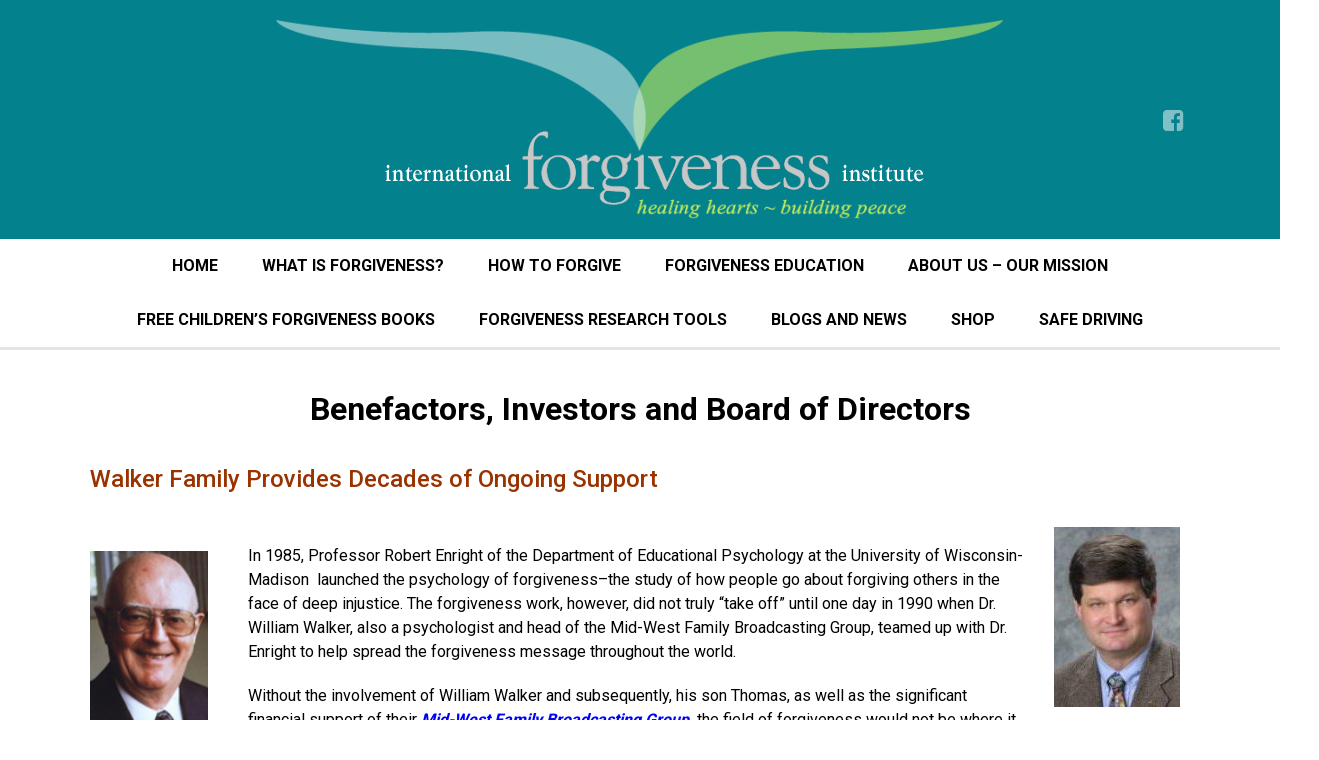

--- FILE ---
content_type: text/html; charset=UTF-8
request_url: https://internationalforgiveness.com/benefactors/
body_size: 29485
content:
<!DOCTYPE HTML>

<html dir="ltr" lang="en-US" prefix="og: https://ogp.me/ns#">

<head>

		

	
	<meta charset="UTF-8">
	
	<!-- Apple iOS Settings -->
	<meta name="viewport" content="width=device-width, minimum-scale=1, maximum-scale=1" />
	
	<link rel="shortcut icon" href="https://internationalforgiveness.com/wp-content/uploads/2020/11/IFI-Logo5.png" />
		<style>img:is([sizes="auto" i], [sizes^="auto," i]) { contain-intrinsic-size: 3000px 1500px }</style>
	
		<!-- All in One SEO Pro 4.9.2 - aioseo.com -->
		<title>Benefactors, Investors and Board of Directors at IFI Walker</title>
	<meta name="description" content="Benefactors, Investors and Board of Directors of the International Forgiveness Institute (IFI) The Walker Family Provides Decades of Ongoing Support" />
	<meta name="robots" content="max-image-preview:large" />
	<meta name="google-site-verification" content="rDUBqI0gux6lzCqnPGsnFfKAr73_cmTP2Nz-vCxOTsI" />
	<link rel="canonical" href="https://internationalforgiveness.com/benefactors/" />
	<meta name="generator" content="All in One SEO Pro (AIOSEO) 4.9.2" />
		<meta property="og:locale" content="en_US" />
		<meta property="og:site_name" content="International Forgiveness Institute | International Forgiveness Institute" />
		<meta property="og:type" content="article" />
		<meta property="og:title" content="Benefactors, Investors and Board of Directors at IFI Walker" />
		<meta property="og:description" content="Benefactors, Investors and Board of Directors of the International Forgiveness Institute (IFI) The Walker Family Provides Decades of Ongoing Support" />
		<meta property="og:url" content="https://internationalforgiveness.com/benefactors/" />
		<meta property="article:published_time" content="2020-12-21T19:23:29+00:00" />
		<meta property="article:modified_time" content="2025-03-21T14:10:17+00:00" />
		<meta name="twitter:card" content="summary_large_image" />
		<meta name="twitter:title" content="Benefactors, Investors and Board of Directors at IFI Walker" />
		<meta name="twitter:description" content="Benefactors, Investors and Board of Directors of the International Forgiveness Institute (IFI) The Walker Family Provides Decades of Ongoing Support" />
		<script type="application/ld+json" class="aioseo-schema">
			{"@context":"https:\/\/schema.org","@graph":[{"@type":"BreadcrumbList","@id":"https:\/\/internationalforgiveness.com\/benefactors\/#breadcrumblist","itemListElement":[{"@type":"ListItem","@id":"https:\/\/internationalforgiveness.com#listItem","position":1,"name":"Home","item":"https:\/\/internationalforgiveness.com","nextItem":{"@type":"ListItem","@id":"https:\/\/internationalforgiveness.com\/benefactors\/#listItem","name":"Benefactors, Investors and Board of Directors"}},{"@type":"ListItem","@id":"https:\/\/internationalforgiveness.com\/benefactors\/#listItem","position":2,"name":"Benefactors, Investors and Board of Directors","previousItem":{"@type":"ListItem","@id":"https:\/\/internationalforgiveness.com#listItem","name":"Home"}}]},{"@type":"Organization","@id":"https:\/\/internationalforgiveness.com\/#organization","name":"International Forgiveness Institute","description":"International Forgiveness Institute","url":"https:\/\/internationalforgiveness.com\/","email":"director@internationalforgiveness.com","logo":{"@type":"ImageObject","url":"https:\/\/internationalforgiveness.com\/wp-content\/uploads\/2020\/11\/IFI-Logo5.png","@id":"https:\/\/internationalforgiveness.com\/benefactors\/#organizationLogo","width":265,"height":136},"image":{"@id":"https:\/\/internationalforgiveness.com\/benefactors\/#organizationLogo"},"address":{"@id":"https:\/\/internationalforgiveness.com\/#postaladdress","@type":"PostalAddress","streetAddress":"801 Glenview Drive Madison,","postalCode":"53716-3628","addressLocality":"Madison","addressRegion":"Wisconsin","addressCountry":"US"}},{"@type":"WebPage","@id":"https:\/\/internationalforgiveness.com\/benefactors\/#webpage","url":"https:\/\/internationalforgiveness.com\/benefactors\/","name":"Benefactors, Investors and Board of Directors at IFI Walker","description":"Benefactors, Investors and Board of Directors of the International Forgiveness Institute (IFI) The Walker Family Provides Decades of Ongoing Support","inLanguage":"en-US","isPartOf":{"@id":"https:\/\/internationalforgiveness.com\/#website"},"breadcrumb":{"@id":"https:\/\/internationalforgiveness.com\/benefactors\/#breadcrumblist"},"datePublished":"2020-12-21T19:23:29+00:00","dateModified":"2025-03-21T14:10:17+00:00"},{"@type":"WebSite","@id":"https:\/\/internationalforgiveness.com\/#website","url":"https:\/\/internationalforgiveness.com\/","name":"International Forgiveness Institute | IFI","description":"International Forgiveness Institute","inLanguage":"en-US","publisher":{"@id":"https:\/\/internationalforgiveness.com\/#organization"}}]}
		</script>
		<!-- All in One SEO Pro -->

<link rel='dns-prefetch' href='//stats.wp.com' />
<link rel='dns-prefetch' href='//maxcdn.bootstrapcdn.com' />
<link rel='dns-prefetch' href='//fonts.googleapis.com' />
<link rel="alternate" type="application/rss+xml" title="International Forgiveness Institute &raquo; Feed" href="https://internationalforgiveness.com/feed/" />
<link rel="alternate" type="application/rss+xml" title="International Forgiveness Institute &raquo; Comments Feed" href="https://internationalforgiveness.com/comments/feed/" />
<link rel="alternate" type="application/rss+xml" title="International Forgiveness Institute &raquo; Benefactors, Investors and Board of Directors Comments Feed" href="https://internationalforgiveness.com/benefactors/feed/" />
		<!-- This site uses the Google Analytics by MonsterInsights plugin v9.11.0 - Using Analytics tracking - https://www.monsterinsights.com/ -->
							<script src="//www.googletagmanager.com/gtag/js?id=G-JNLJCLH0RD"  data-cfasync="false" data-wpfc-render="false" type="text/javascript" async></script>
			<script data-cfasync="false" data-wpfc-render="false" type="text/javascript">
				var mi_version = '9.11.0';
				var mi_track_user = true;
				var mi_no_track_reason = '';
								var MonsterInsightsDefaultLocations = {"page_location":"https:\/\/internationalforgiveness.com\/benefactors\/"};
								if ( typeof MonsterInsightsPrivacyGuardFilter === 'function' ) {
					var MonsterInsightsLocations = (typeof MonsterInsightsExcludeQuery === 'object') ? MonsterInsightsPrivacyGuardFilter( MonsterInsightsExcludeQuery ) : MonsterInsightsPrivacyGuardFilter( MonsterInsightsDefaultLocations );
				} else {
					var MonsterInsightsLocations = (typeof MonsterInsightsExcludeQuery === 'object') ? MonsterInsightsExcludeQuery : MonsterInsightsDefaultLocations;
				}

								var disableStrs = [
										'ga-disable-G-JNLJCLH0RD',
									];

				/* Function to detect opted out users */
				function __gtagTrackerIsOptedOut() {
					for (var index = 0; index < disableStrs.length; index++) {
						if (document.cookie.indexOf(disableStrs[index] + '=true') > -1) {
							return true;
						}
					}

					return false;
				}

				/* Disable tracking if the opt-out cookie exists. */
				if (__gtagTrackerIsOptedOut()) {
					for (var index = 0; index < disableStrs.length; index++) {
						window[disableStrs[index]] = true;
					}
				}

				/* Opt-out function */
				function __gtagTrackerOptout() {
					for (var index = 0; index < disableStrs.length; index++) {
						document.cookie = disableStrs[index] + '=true; expires=Thu, 31 Dec 2099 23:59:59 UTC; path=/';
						window[disableStrs[index]] = true;
					}
				}

				if ('undefined' === typeof gaOptout) {
					function gaOptout() {
						__gtagTrackerOptout();
					}
				}
								window.dataLayer = window.dataLayer || [];

				window.MonsterInsightsDualTracker = {
					helpers: {},
					trackers: {},
				};
				if (mi_track_user) {
					function __gtagDataLayer() {
						dataLayer.push(arguments);
					}

					function __gtagTracker(type, name, parameters) {
						if (!parameters) {
							parameters = {};
						}

						if (parameters.send_to) {
							__gtagDataLayer.apply(null, arguments);
							return;
						}

						if (type === 'event') {
														parameters.send_to = monsterinsights_frontend.v4_id;
							var hookName = name;
							if (typeof parameters['event_category'] !== 'undefined') {
								hookName = parameters['event_category'] + ':' + name;
							}

							if (typeof MonsterInsightsDualTracker.trackers[hookName] !== 'undefined') {
								MonsterInsightsDualTracker.trackers[hookName](parameters);
							} else {
								__gtagDataLayer('event', name, parameters);
							}
							
						} else {
							__gtagDataLayer.apply(null, arguments);
						}
					}

					__gtagTracker('js', new Date());
					__gtagTracker('set', {
						'developer_id.dZGIzZG': true,
											});
					if ( MonsterInsightsLocations.page_location ) {
						__gtagTracker('set', MonsterInsightsLocations);
					}
										__gtagTracker('config', 'G-JNLJCLH0RD', {"forceSSL":"true","link_attribution":"true"} );
										window.gtag = __gtagTracker;										(function () {
						/* https://developers.google.com/analytics/devguides/collection/analyticsjs/ */
						/* ga and __gaTracker compatibility shim. */
						var noopfn = function () {
							return null;
						};
						var newtracker = function () {
							return new Tracker();
						};
						var Tracker = function () {
							return null;
						};
						var p = Tracker.prototype;
						p.get = noopfn;
						p.set = noopfn;
						p.send = function () {
							var args = Array.prototype.slice.call(arguments);
							args.unshift('send');
							__gaTracker.apply(null, args);
						};
						var __gaTracker = function () {
							var len = arguments.length;
							if (len === 0) {
								return;
							}
							var f = arguments[len - 1];
							if (typeof f !== 'object' || f === null || typeof f.hitCallback !== 'function') {
								if ('send' === arguments[0]) {
									var hitConverted, hitObject = false, action;
									if ('event' === arguments[1]) {
										if ('undefined' !== typeof arguments[3]) {
											hitObject = {
												'eventAction': arguments[3],
												'eventCategory': arguments[2],
												'eventLabel': arguments[4],
												'value': arguments[5] ? arguments[5] : 1,
											}
										}
									}
									if ('pageview' === arguments[1]) {
										if ('undefined' !== typeof arguments[2]) {
											hitObject = {
												'eventAction': 'page_view',
												'page_path': arguments[2],
											}
										}
									}
									if (typeof arguments[2] === 'object') {
										hitObject = arguments[2];
									}
									if (typeof arguments[5] === 'object') {
										Object.assign(hitObject, arguments[5]);
									}
									if ('undefined' !== typeof arguments[1].hitType) {
										hitObject = arguments[1];
										if ('pageview' === hitObject.hitType) {
											hitObject.eventAction = 'page_view';
										}
									}
									if (hitObject) {
										action = 'timing' === arguments[1].hitType ? 'timing_complete' : hitObject.eventAction;
										hitConverted = mapArgs(hitObject);
										__gtagTracker('event', action, hitConverted);
									}
								}
								return;
							}

							function mapArgs(args) {
								var arg, hit = {};
								var gaMap = {
									'eventCategory': 'event_category',
									'eventAction': 'event_action',
									'eventLabel': 'event_label',
									'eventValue': 'event_value',
									'nonInteraction': 'non_interaction',
									'timingCategory': 'event_category',
									'timingVar': 'name',
									'timingValue': 'value',
									'timingLabel': 'event_label',
									'page': 'page_path',
									'location': 'page_location',
									'title': 'page_title',
									'referrer' : 'page_referrer',
								};
								for (arg in args) {
																		if (!(!args.hasOwnProperty(arg) || !gaMap.hasOwnProperty(arg))) {
										hit[gaMap[arg]] = args[arg];
									} else {
										hit[arg] = args[arg];
									}
								}
								return hit;
							}

							try {
								f.hitCallback();
							} catch (ex) {
							}
						};
						__gaTracker.create = newtracker;
						__gaTracker.getByName = newtracker;
						__gaTracker.getAll = function () {
							return [];
						};
						__gaTracker.remove = noopfn;
						__gaTracker.loaded = true;
						window['__gaTracker'] = __gaTracker;
					})();
									} else {
										console.log("");
					(function () {
						function __gtagTracker() {
							return null;
						}

						window['__gtagTracker'] = __gtagTracker;
						window['gtag'] = __gtagTracker;
					})();
									}
			</script>
							<!-- / Google Analytics by MonsterInsights -->
		<script type="text/javascript">
/* <![CDATA[ */
window._wpemojiSettings = {"baseUrl":"https:\/\/s.w.org\/images\/core\/emoji\/16.0.1\/72x72\/","ext":".png","svgUrl":"https:\/\/s.w.org\/images\/core\/emoji\/16.0.1\/svg\/","svgExt":".svg","source":{"concatemoji":"https:\/\/internationalforgiveness.com\/wp-includes\/js\/wp-emoji-release.min.js?ver=6.8.3"}};
/*! This file is auto-generated */
!function(s,n){var o,i,e;function c(e){try{var t={supportTests:e,timestamp:(new Date).valueOf()};sessionStorage.setItem(o,JSON.stringify(t))}catch(e){}}function p(e,t,n){e.clearRect(0,0,e.canvas.width,e.canvas.height),e.fillText(t,0,0);var t=new Uint32Array(e.getImageData(0,0,e.canvas.width,e.canvas.height).data),a=(e.clearRect(0,0,e.canvas.width,e.canvas.height),e.fillText(n,0,0),new Uint32Array(e.getImageData(0,0,e.canvas.width,e.canvas.height).data));return t.every(function(e,t){return e===a[t]})}function u(e,t){e.clearRect(0,0,e.canvas.width,e.canvas.height),e.fillText(t,0,0);for(var n=e.getImageData(16,16,1,1),a=0;a<n.data.length;a++)if(0!==n.data[a])return!1;return!0}function f(e,t,n,a){switch(t){case"flag":return n(e,"\ud83c\udff3\ufe0f\u200d\u26a7\ufe0f","\ud83c\udff3\ufe0f\u200b\u26a7\ufe0f")?!1:!n(e,"\ud83c\udde8\ud83c\uddf6","\ud83c\udde8\u200b\ud83c\uddf6")&&!n(e,"\ud83c\udff4\udb40\udc67\udb40\udc62\udb40\udc65\udb40\udc6e\udb40\udc67\udb40\udc7f","\ud83c\udff4\u200b\udb40\udc67\u200b\udb40\udc62\u200b\udb40\udc65\u200b\udb40\udc6e\u200b\udb40\udc67\u200b\udb40\udc7f");case"emoji":return!a(e,"\ud83e\udedf")}return!1}function g(e,t,n,a){var r="undefined"!=typeof WorkerGlobalScope&&self instanceof WorkerGlobalScope?new OffscreenCanvas(300,150):s.createElement("canvas"),o=r.getContext("2d",{willReadFrequently:!0}),i=(o.textBaseline="top",o.font="600 32px Arial",{});return e.forEach(function(e){i[e]=t(o,e,n,a)}),i}function t(e){var t=s.createElement("script");t.src=e,t.defer=!0,s.head.appendChild(t)}"undefined"!=typeof Promise&&(o="wpEmojiSettingsSupports",i=["flag","emoji"],n.supports={everything:!0,everythingExceptFlag:!0},e=new Promise(function(e){s.addEventListener("DOMContentLoaded",e,{once:!0})}),new Promise(function(t){var n=function(){try{var e=JSON.parse(sessionStorage.getItem(o));if("object"==typeof e&&"number"==typeof e.timestamp&&(new Date).valueOf()<e.timestamp+604800&&"object"==typeof e.supportTests)return e.supportTests}catch(e){}return null}();if(!n){if("undefined"!=typeof Worker&&"undefined"!=typeof OffscreenCanvas&&"undefined"!=typeof URL&&URL.createObjectURL&&"undefined"!=typeof Blob)try{var e="postMessage("+g.toString()+"("+[JSON.stringify(i),f.toString(),p.toString(),u.toString()].join(",")+"));",a=new Blob([e],{type:"text/javascript"}),r=new Worker(URL.createObjectURL(a),{name:"wpTestEmojiSupports"});return void(r.onmessage=function(e){c(n=e.data),r.terminate(),t(n)})}catch(e){}c(n=g(i,f,p,u))}t(n)}).then(function(e){for(var t in e)n.supports[t]=e[t],n.supports.everything=n.supports.everything&&n.supports[t],"flag"!==t&&(n.supports.everythingExceptFlag=n.supports.everythingExceptFlag&&n.supports[t]);n.supports.everythingExceptFlag=n.supports.everythingExceptFlag&&!n.supports.flag,n.DOMReady=!1,n.readyCallback=function(){n.DOMReady=!0}}).then(function(){return e}).then(function(){var e;n.supports.everything||(n.readyCallback(),(e=n.source||{}).concatemoji?t(e.concatemoji):e.wpemoji&&e.twemoji&&(t(e.twemoji),t(e.wpemoji)))}))}((window,document),window._wpemojiSettings);
/* ]]> */
</script>
<link rel='stylesheet' id='sdm-styles-css' href='https://internationalforgiveness.com/wp-content/plugins/simple-download-monitor/css/sdm_wp_styles.css?ver=6.8.3' type='text/css' media='all' />
<link rel='stylesheet' id='sgr-css' href='https://internationalforgiveness.com/wp-content/plugins/simple-google-recaptcha/sgr.css?ver=1721840478' type='text/css' media='all' />
<style id='wp-emoji-styles-inline-css' type='text/css'>

	img.wp-smiley, img.emoji {
		display: inline !important;
		border: none !important;
		box-shadow: none !important;
		height: 1em !important;
		width: 1em !important;
		margin: 0 0.07em !important;
		vertical-align: -0.1em !important;
		background: none !important;
		padding: 0 !important;
	}
</style>
<link rel='stylesheet' id='aioseo/css/src/vue/standalone/blocks/table-of-contents/global.scss-css' href='https://internationalforgiveness.com/wp-content/plugins/all-in-one-seo-pack-pro/dist/Pro/assets/css/table-of-contents/global.e90f6d47.css?ver=4.9.2' type='text/css' media='all' />
<link rel='stylesheet' id='aioseo/css/src/vue/standalone/blocks/pro/recipe/global.scss-css' href='https://internationalforgiveness.com/wp-content/plugins/all-in-one-seo-pack-pro/dist/Pro/assets/css/recipe/global.67a3275f.css?ver=4.9.2' type='text/css' media='all' />
<link rel='stylesheet' id='aioseo/css/src/vue/standalone/blocks/pro/product/global.scss-css' href='https://internationalforgiveness.com/wp-content/plugins/all-in-one-seo-pack-pro/dist/Pro/assets/css/product/global.61066cfb.css?ver=4.9.2' type='text/css' media='all' />
<link rel='stylesheet' id='quotescollection-block-quotes-css' href='https://internationalforgiveness.com/wp-content/plugins/quotes-collection/blocks/quotes/style.css?ver=1721840481' type='text/css' media='all' />
<link rel='stylesheet' id='quotescollection-block-random-quote-css' href='https://internationalforgiveness.com/wp-content/plugins/quotes-collection/blocks/random-quote/style.css?ver=1721840479' type='text/css' media='all' />
<link rel='stylesheet' id='aioseo-eeat/css/src/vue/standalone/blocks/author-bio/global.scss-css' href='https://internationalforgiveness.com/wp-content/plugins/aioseo-eeat/dist/Pro/assets/css/author-bio/global.lvru5eV8.css?ver=1.2.9' type='text/css' media='all' />
<link rel='stylesheet' id='aioseo-eeat/css/src/vue/standalone/blocks/author-tooltip/global.scss-css' href='https://internationalforgiveness.com/wp-content/plugins/aioseo-eeat/dist/Pro/assets/css/author-tooltip/global.BEv34Lr4.css?ver=1.2.9' type='text/css' media='all' />
<link rel='stylesheet' id='aioseo-eeat/css/src/vue/standalone/blocks/reviewer-tooltip/global.scss-css' href='https://internationalforgiveness.com/wp-content/plugins/aioseo-eeat/dist/Pro/assets/css/reviewer-tooltip/global.Cz6Z5e1C.css?ver=1.2.9' type='text/css' media='all' />
<link rel='stylesheet' id='aioseo-local-business/css/src/assets/scss/business-info.scss-css' href='https://internationalforgiveness.com/wp-content/plugins/aioseo-local-business/dist/css/business-info.DlwHGRMe.css?ver=1.3.12' type='text/css' media='all' />
<link rel='stylesheet' id='aioseo-local-business/css/src/assets/scss/opening-hours.scss-css' href='https://internationalforgiveness.com/wp-content/plugins/aioseo-local-business/dist/css/opening-hours.Bg1Edlf_.css?ver=1.3.12' type='text/css' media='all' />
<link rel='stylesheet' id='mediaelement-css' href='https://internationalforgiveness.com/wp-includes/js/mediaelement/mediaelementplayer-legacy.min.css?ver=4.2.17' type='text/css' media='all' />
<link rel='stylesheet' id='wp-mediaelement-css' href='https://internationalforgiveness.com/wp-includes/js/mediaelement/wp-mediaelement.min.css?ver=6.8.3' type='text/css' media='all' />
<style id='jetpack-sharing-buttons-style-inline-css' type='text/css'>
.jetpack-sharing-buttons__services-list{display:flex;flex-direction:row;flex-wrap:wrap;gap:0;list-style-type:none;margin:5px;padding:0}.jetpack-sharing-buttons__services-list.has-small-icon-size{font-size:12px}.jetpack-sharing-buttons__services-list.has-normal-icon-size{font-size:16px}.jetpack-sharing-buttons__services-list.has-large-icon-size{font-size:24px}.jetpack-sharing-buttons__services-list.has-huge-icon-size{font-size:36px}@media print{.jetpack-sharing-buttons__services-list{display:none!important}}.editor-styles-wrapper .wp-block-jetpack-sharing-buttons{gap:0;padding-inline-start:0}ul.jetpack-sharing-buttons__services-list.has-background{padding:1.25em 2.375em}
</style>
<link rel='stylesheet' id='catch-infinite-scroll-css' href='https://internationalforgiveness.com/wp-content/plugins/catch-infinite-scroll/public/css/catch-infinite-scroll-public.css?ver=2.0.7' type='text/css' media='all' />
<link rel='stylesheet' id='est-frontend-css-css' href='https://internationalforgiveness.com/wp-content/plugins/easy-side-tab-cta/css/frontend/est-frontend.css?ver=1.0.6' type='text/css' media='all' />
<link rel='stylesheet' id='est-frontend-scrollbar-css-css' href='https://internationalforgiveness.com/wp-content/plugins/easy-side-tab-cta/css/jquery.mCustomScrollbar.css?ver=1.0.6' type='text/css' media='all' />
<link rel='stylesheet' id='SFSImainCss-css' href='https://internationalforgiveness.com/wp-content/plugins/ultimate-social-media-icons/css/sfsi-style.css?ver=2.9.5' type='text/css' media='all' />
<link rel='stylesheet' id='wonderplugin-audio-icons-css' href='https://internationalforgiveness.com/wp-content/plugins/wonderplugin-audio/engine/icons/css/mhaudiofont.css?ver=12.0' type='text/css' media='' />
<link rel='stylesheet' id='woocommerce-layout-css' href='https://internationalforgiveness.com/wp-content/plugins/woocommerce/assets/css/woocommerce-layout.css?ver=10.3.7' type='text/css' media='all' />
<style id='woocommerce-layout-inline-css' type='text/css'>

	.infinite-scroll .woocommerce-pagination {
		display: none;
	}
</style>
<link rel='stylesheet' id='woocommerce-smallscreen-css' href='https://internationalforgiveness.com/wp-content/plugins/woocommerce/assets/css/woocommerce-smallscreen.css?ver=10.3.7' type='text/css' media='only screen and (max-width: 768px)' />
<link rel='stylesheet' id='woocommerce-general-css' href='https://internationalforgiveness.com/wp-content/plugins/woocommerce/assets/css/woocommerce.css?ver=10.3.7' type='text/css' media='all' />
<style id='woocommerce-inline-inline-css' type='text/css'>
.woocommerce form .form-row .required { visibility: visible; }
</style>
<link rel='stylesheet' id='quotescollection-css' href='https://internationalforgiveness.com/wp-content/plugins/quotes-collection/css/quotes-collection.css?ver=2.5.2' type='text/css' media='all' />
<link rel='stylesheet' id='woo-variation-swatches-css' href='https://internationalforgiveness.com/wp-content/plugins/woo-variation-swatches/assets/css/frontend.min.css?ver=1762448035' type='text/css' media='all' />
<style id='woo-variation-swatches-inline-css' type='text/css'>
:root {
--wvs-tick:url("data:image/svg+xml;utf8,%3Csvg filter='drop-shadow(0px 0px 2px rgb(0 0 0 / .8))' xmlns='http://www.w3.org/2000/svg'  viewBox='0 0 30 30'%3E%3Cpath fill='none' stroke='%23ffffff' stroke-linecap='round' stroke-linejoin='round' stroke-width='4' d='M4 16L11 23 27 7'/%3E%3C/svg%3E");

--wvs-cross:url("data:image/svg+xml;utf8,%3Csvg filter='drop-shadow(0px 0px 5px rgb(255 255 255 / .6))' xmlns='http://www.w3.org/2000/svg' width='72px' height='72px' viewBox='0 0 24 24'%3E%3Cpath fill='none' stroke='%23ff0000' stroke-linecap='round' stroke-width='0.6' d='M5 5L19 19M19 5L5 19'/%3E%3C/svg%3E");
--wvs-single-product-item-width:30px;
--wvs-single-product-item-height:30px;
--wvs-single-product-item-font-size:16px}
</style>
<link rel='stylesheet' id='brands-styles-css' href='https://internationalforgiveness.com/wp-content/plugins/woocommerce/assets/css/brands.css?ver=10.3.7' type='text/css' media='all' />
<link rel='stylesheet' id='font-awesome-css' href='//maxcdn.bootstrapcdn.com/font-awesome/latest/css/font-awesome.min.css?ver=6.8.3' type='text/css' media='all' />
<link rel='stylesheet' id='custom-google-fonts-css' href='//fonts.googleapis.com/css?family=bebas-neue%3A100%2C200%2C300%2C400%2C500%2C600%2C700%2C800&#038;subset=latin%2Ccyrillic-ext%2Ccyrillic%2Cgreek-ext%2Cvietnamese%2Clatin-ext&#038;ver=1.0' type='text/css' media='all' />
<link rel='stylesheet' id='slicknav-css' href='https://internationalforgiveness.com/wp-content/themes/forgiven/_theme_styles/slicknav.css?ver=1.0' type='text/css' media='all' />
<link rel='stylesheet' id='custom-stylesheet-css' href='https://internationalforgiveness.com/wp-content/themes/forgiven/style.css?ver=1.0' type='text/css' media='all' />
<link rel='stylesheet' id='custom-transitions-css' href='https://internationalforgiveness.com/wp-content/themes/forgiven/_theme_styles/transitions.css?ver=1.0' type='text/css' media='all' />
<link rel='stylesheet' id='custom-responsive-css' href='https://internationalforgiveness.com/wp-content/themes/forgiven/_theme_styles/responsive.css?ver=2.0' type='text/css' media='all' />
<link rel='stylesheet' id='custom-magnific-css' href='https://internationalforgiveness.com/wp-content/themes/forgiven/_theme_styles/magnific.css?ver=0.9.5' type='text/css' media='all' />
<link rel='stylesheet' id='dflip-style-css' href='https://internationalforgiveness.com/wp-content/plugins/3d-flipbook-dflip-lite/assets/css/dflip.min.css?ver=2.4.20' type='text/css' media='all' />
<link rel='stylesheet' id='slb_core-css' href='https://internationalforgiveness.com/wp-content/plugins/simple-lightbox/client/css/app.css?ver=2.9.4' type='text/css' media='all' />
<link rel='stylesheet' id='js_composer_front-css' href='https://internationalforgiveness.com/wp-content/plugins/js_composer/assets/css/js_composer.min.css?ver=8.7.2' type='text/css' media='all' />
<script type="text/javascript" id="sgr-js-extra">
/* <![CDATA[ */
var sgr = {"sgr_site_key":"6Lfs5I0aAAAAAK2TzsiJMdOk9DRDB1j-QMkNt_q2"};
/* ]]> */
</script>
<script type="text/javascript" src="https://internationalforgiveness.com/wp-content/plugins/simple-google-recaptcha/sgr.js?ver=1721840481" id="sgr-js"></script>
<script type="text/javascript" src="https://internationalforgiveness.com/wp-content/plugins/google-analytics-for-wordpress/assets/js/frontend-gtag.min.js?ver=9.11.0" id="monsterinsights-frontend-script-js" async="async" data-wp-strategy="async"></script>
<script data-cfasync="false" data-wpfc-render="false" type="text/javascript" id='monsterinsights-frontend-script-js-extra'>/* <![CDATA[ */
var monsterinsights_frontend = {"js_events_tracking":"true","download_extensions":"doc,pdf,ppt,zip,xls,docx,pptx,xlsx","inbound_paths":"[{\"path\":\"\\\/go\\\/\",\"label\":\"affiliate\"},{\"path\":\"\\\/recommend\\\/\",\"label\":\"affiliate\"}]","home_url":"https:\/\/internationalforgiveness.com","hash_tracking":"false","v4_id":"G-JNLJCLH0RD"};/* ]]> */
</script>
<script type="text/javascript" src="https://internationalforgiveness.com/wp-includes/js/jquery/jquery.min.js?ver=3.7.1" id="jquery-core-js"></script>
<script type="text/javascript" src="https://internationalforgiveness.com/wp-includes/js/jquery/jquery-migrate.min.js?ver=3.4.1" id="jquery-migrate-js"></script>
<script type="text/javascript" src="https://internationalforgiveness.com/wp-content/plugins/easy-side-tab-cta/js/frontend/est-frontend.js?ver=1.0.6" id="est-frontend-js-js"></script>
<script type="text/javascript" src="https://internationalforgiveness.com/wp-content/plugins/easy-side-tab-cta/js/jquery.mCustomScrollbar.concat.min.js?ver=1.0.6" id="est-frontend-scrollbar-js-js"></script>
<script type="text/javascript" id="sdm-scripts-js-extra">
/* <![CDATA[ */
var sdm_ajax_script = {"ajaxurl":"https:\/\/internationalforgiveness.com\/wp-admin\/admin-ajax.php"};
/* ]]> */
</script>
<script type="text/javascript" src="https://internationalforgiveness.com/wp-content/plugins/simple-download-monitor/js/sdm_wp_scripts.js?ver=6.8.3" id="sdm-scripts-js"></script>
<script type="text/javascript" src="https://internationalforgiveness.com/wp-content/plugins/wonderplugin-audio/engine/wonderpluginaudioskins.js?ver=12.0" id="wonderplugin-audio-skins-script-js"></script>
<script type="text/javascript" id="wonderplugin-audio-script-js-extra">
/* <![CDATA[ */
var wonderplugin_audio_ajaxobject = {"ajaxurl":"https:\/\/internationalforgiveness.com\/wp-admin\/admin-ajax.php","nonce":"cc09965a28"};
/* ]]> */
</script>
<script type="text/javascript" src="https://internationalforgiveness.com/wp-content/plugins/wonderplugin-audio/engine/wonderpluginaudio.js?ver=12.0" id="wonderplugin-audio-script-js"></script>
<script type="text/javascript" src="https://internationalforgiveness.com/wp-content/plugins/woocommerce/assets/js/jquery-blockui/jquery.blockUI.min.js?ver=2.7.0-wc.10.3.7" id="wc-jquery-blockui-js" data-wp-strategy="defer"></script>
<script type="text/javascript" id="wc-add-to-cart-js-extra">
/* <![CDATA[ */
var wc_add_to_cart_params = {"ajax_url":"\/wp-admin\/admin-ajax.php","wc_ajax_url":"\/?wc-ajax=%%endpoint%%","i18n_view_cart":"View cart","cart_url":"https:\/\/internationalforgiveness.com\/cart\/","is_cart":"","cart_redirect_after_add":"yes"};
/* ]]> */
</script>
<script type="text/javascript" src="https://internationalforgiveness.com/wp-content/plugins/woocommerce/assets/js/frontend/add-to-cart.min.js?ver=10.3.7" id="wc-add-to-cart-js" data-wp-strategy="defer"></script>
<script type="text/javascript" src="https://internationalforgiveness.com/wp-content/plugins/woocommerce/assets/js/js-cookie/js.cookie.min.js?ver=2.1.4-wc.10.3.7" id="wc-js-cookie-js" defer="defer" data-wp-strategy="defer"></script>
<script type="text/javascript" id="woocommerce-js-extra">
/* <![CDATA[ */
var woocommerce_params = {"ajax_url":"\/wp-admin\/admin-ajax.php","wc_ajax_url":"\/?wc-ajax=%%endpoint%%","i18n_password_show":"Show password","i18n_password_hide":"Hide password"};
/* ]]> */
</script>
<script type="text/javascript" src="https://internationalforgiveness.com/wp-content/plugins/woocommerce/assets/js/frontend/woocommerce.min.js?ver=10.3.7" id="woocommerce-js" defer="defer" data-wp-strategy="defer"></script>
<script type="text/javascript" src="https://internationalforgiveness.com/wp-content/plugins/js_composer/assets/js/vendors/woocommerce-add-to-cart.js?ver=8.7.2" id="vc_woocommerce-add-to-cart-js-js"></script>
<script type="text/javascript" id="quotescollection-js-extra">
/* <![CDATA[ */
var quotescollectionAjax = {"ajaxUrl":"https:\/\/internationalforgiveness.com\/wp-admin\/admin-ajax.php","nonce":"1ecde64859","nextQuote":"Next quote \u00bb","loading":"Loading...","error":"Error getting quote","autoRefreshMax":"20","autoRefreshCount":"0"};
/* ]]> */
</script>
<script type="text/javascript" src="https://internationalforgiveness.com/wp-content/plugins/quotes-collection/js/quotes-collection.js?ver=2.5.2" id="quotescollection-js"></script>
<script type="text/javascript" src="https://internationalforgiveness.com/wp-content/themes/forgiven/js/html5.js?ver=1.0" id="html5-js"></script>
<script type="text/javascript" src="https://internationalforgiveness.com/wp-content/themes/forgiven/js/modernizr.js?ver=2.6.0" id="custom-modernizr-js"></script>
<script type="text/javascript" src="https://internationalforgiveness.com/wp-content/themes/forgiven/js/jquery_countdown/jquery.plugin.min.js?ver=1.0.1" id="jqueryPlugin-js"></script>
<script type="text/javascript" src="https://internationalforgiveness.com/wp-content/themes/forgiven/js/jquery_countdown/jquery.countdown.min.js?ver=2.0.1" id="jqueryCountdown-js"></script>
<script></script><link rel="https://api.w.org/" href="https://internationalforgiveness.com/wp-json/" /><link rel="alternate" title="JSON" type="application/json" href="https://internationalforgiveness.com/wp-json/wp/v2/pages/3403" /><link rel="EditURI" type="application/rsd+xml" title="RSD" href="https://internationalforgiveness.com/xmlrpc.php?rsd" />
<link rel='shortlink' href='https://internationalforgiveness.com/?p=3403' />
<link rel="alternate" title="oEmbed (JSON)" type="application/json+oembed" href="https://internationalforgiveness.com/wp-json/oembed/1.0/embed?url=https%3A%2F%2Finternationalforgiveness.com%2Fbenefactors%2F" />
<link rel="alternate" title="oEmbed (XML)" type="text/xml+oembed" href="https://internationalforgiveness.com/wp-json/oembed/1.0/embed?url=https%3A%2F%2Finternationalforgiveness.com%2Fbenefactors%2F&#038;format=xml" />
	<style>img#wpstats{display:none}</style>
		<style type="text/css">

		/* FONT */
		html, body, input, button, select, textarea {
			font-family:"bebas-neue",-apple-system,BlinkMacSystemFont,"Segoe UI",Roboto,Oxygen-Sans,Ubuntu,Cantarell,"Helvetica Neue",sans-serif;		}

		/* WOOCOMMERCE */
		.woocommerce a.button, .woocommerce button.button, .woocommerce input.button, .woocommerce #review_form #submit, .woocommerce #payment #place_order, .woocommerce-page #payment #place_order,
		.woocommerce div.product form.cart .button, .woocommerce #content div.product form.cart .button, .woocommerce-page div.product form.cart .button, .woocommerce-page #content div.product form.cart .button,
		.woocommerce #review_form #respond .form-submit input, .woocommerce-page #review_form #respond .form-submit input {
		background:#03818d; }

		.woocommerce a.button.alt, .woocommerce button.button.alt, .woocommerce input.button.alt, .woocommerce #respond input#submit.alt, .woocommerce #content input.button.alt, .woocommerce-page a.button.alt, .woocommerce-page button.button.alt, .woocommerce-page input.button.alt, .woocommerce-page #respond input#submit.alt, .woocommerce-page #content input.button.alt {
		background:#03818d; }

		/* CONTENT COLOR */
		body { background:fff; }

		.slicknav_menu { background:#403D48; }


		.cart-holder, #mobile-cart { display:none !important; }
		#recent-tweets h3, #recent-tweets .tweet p, #recent-tweets .tweet small, #recent-tweets .tweet p a, #recent-tweets .tweet small a, #recent-tweets .btn-prev, #recent-tweets .btn-next { color:#fff; }

		header#header,
		.es-button,
		input.es-button,
		.colored-block,
		#searchform input.es-button,
		#wp-calendar caption,
		.widget-button,
		p.tribe-events-widget-link a,
		#respond input#submit,
		ol.commentlist li div.reply a,
		#cancel-comment-reply-link,
		.slicknav_nav .slicknav_item:hover,
		.slicknav_nav a:hover,
		.slicknav_btn,
		#pagination ul li a,
		.gform_wrapper .gform_footer input.button,
		section#ctas,
		nav#main-nav.full .shell > ul .dropdown li > a:hover,
		.gform_wrapper .gform_footer input[type=submit],
		.fg-sermon-button,
		#sermon-bar .sermon-buttons a.audio,
		.mejs-controls .mejs-time-rail .mejs-time-current,
		nav#main-nav.right > ul .dropdown,
		#top section.social-search .search,
		a.es-button, input[type=button], input[type=submit],
		h3.fg-sermon-header { background:#03818d !important; }

		.sub-menu a:hover { background:none !important; }

		a, #homepage-events article small span,
		#footer-widgets article.hours-block p.right,
		#respond span.required,
		#page-post article.page-content h3,
		section.social-search .search form input[type=submit],
		.fg-schedule-tabs a.active:hover,
		#sermon-bar h3,
		.countdown-section,
		.post-meta i { color:#03818d; }

		#footer-widgets .overlay, #mobile-slider .colored-wrap, #ctas a.cta-block span.cta-link, #sermon-bar { background:#403D48; }
		.gform_wrapper .gsection { border-bottom:5px solid #03818d !important; }
		.gform_wrapper input, .gform_wrapper select, #ctas a.cta-block h3 { color:#03818d !important; }

		/* Dark Color */
		nav#main-nav.full,
		#top { background:#ffffff !important; }

		/* FOOTER BAR COLOR */
		footer { background:#03818d; }

		/* Tribe Events - Main Color */
		#tribe_events_filters_wrapper input[type=submit],
		.tribe-events-button,
		.entry-content .tribe-events-button,
		.tribe-events-button.tribe-inactive,
		.entry-content .tribe-events-button:hover,
		.tribe-events-button:hover,
		.tribe-events-button.tribe-active:hover,
		.tribe-events-read-more,
		.tribe-events-calendar thead th,
		.tribe-events-grid .tribe-grid-header .tribe-grid-content-wrap .column,
		.tribe-grid-header { background:#03818d !important; }

		.tribe-events-calendar thead th,
		.tribe-events-grid .tribe-grid-header .tribe-grid-content-wrap .column,
		.tribe-grid-header,
		.es-views-list ul li.tribe-bar-active a { border-color:#03818d !important; }

		#tribe-events-content .tribe-events-tooltip h4,
		#tribe_events_filters_wrapper .tribe_events_slider_val { color:#03818d; }
		.tribe-mini-calendar-nav { border-color:#03818d !important; }

		/* Tribe Events - Dark Color */
		#tribe-bar-form #tribe-bar-views,
		#tribe-bar-views.tribe-bar-views-open .tribe-bar-views-list,
		#tribe-bar-form #tribe-bar-views .tribe-bar-views-inner,
		#tribe-bar-views .tribe-bar-views-list .tribe-bar-views-option a { background:#ffffff !important; border-color:#ffffff !important; }

		.tribe-mini-calendar-nav td { background:#03818d !important; border-color:#03818d !important; }
		.tribe-mini-calendar th, .tribe-mini-calendar-event .list-date { background:#403D48 !important; border-color:#403D48 !important; }
		.tribe-mini-calendar td.tribe-events-has-events { background:#03818d !important; }

		/* Tribe Events - Black */
		.tribe-grid-allday .hentry.vevent > div,
		.tribe-grid-body div[id*="tribe-events-event-"] .hentry.vevent { border:1px solid #403D48 !important; }

		.tribe-events-calendar td.tribe-events-present div[id*="tribe-events-daynum-"], .tribe-events-calendar td.tribe-events-present div[id*="tribe-events-daynum-"]>a, #tribe_events_filters_wrapper input[type=submit], .tribe-events-button, #tribe-events .tribe-events-button, .tribe-events-button.tribe-inactive, #tribe-events .tribe-events-button:hover, .tribe-events-button:hover, .tribe-events-button.tribe-active:hover { background:#403D48 !important; }
		.tribe-grid-allday .hentry.vevent > div:hover,
		.tribe-grid-body div[id*="tribe-events-event-"] .hentry.vevent:hover { background:#403D48 !important; }

		.tribe-mini-calendar td.tribe-events-has-events.tribe-mini-calendar-today a:hover { background:#403D48 !important; }

		.tribe-mini-calendar td.tribe-events-has-events.tribe-events-present a { border: 4px solid #403D48; }
		.tribe-mini-calendar td.tribe-events-has-events.tribe-mini-calendar-today a { background:#403D48 !important; }

		@media only screen and (max-width: 767px) {
			.tribe-events-sub-nav li a { background:#03818d !important; }
		}

		body { background:fff url() repeat; }

	</style><style type="text/css">article.page-content { color:#000 !important; }article.page-content h1 { color:#000 !important; }article.page-content h2 { color:#000 !important; }article.page-content h3 { color:#03818d !important; }article.page-content h4 { color:#000 !important; }article.page-content h5 { color:#000 !important; }article.page-content h6 { color:#aaa !important; }article.page-content blockquote p { color:#aaa !important; }nav#main-nav.full .shell > ul > li:hover > a,
						nav#main-nav.full .shell > ul > li > a:hover { background:#03818d !important; }nav#main-nav.full .shell > ul > li:hover > a,
						nav#main-nav.full .shell > ul > li > a:hover { color:#ffffff !important; }nav#main-nav.full .shell > ul .dropdown, nav#main-nav.right > ul .dropdown { background:#03818d !important; }nav#main-nav .shell > ul .dropdown li > a { color:#ffffff !important; }nav#main-nav.full .shell > ul .dropdown li > a:hover, nav#main-nav.right > ul .dropdown li > a:hover { background:#ffffff !important; }nav#main-nav.full .shell > ul .dropdown li > a:hover, nav#main-nav.right > ul .dropdown li > a:hover { color:#03818d !important; }nav#main-nav .shell > ul > li > a { color:#000000 !important; }nav#main-nav.right > ul > li:hover > a, nav#main-nav.right > ul > li > a:hover { color:#000000 !important; }#top { background:#fff !important; }#top, #top a, #top section.social-search .search form input[type=text] { color:#555 !important; }#ctas a.cta-block { background:#ffffff !important; }#ctas a.cta-block p { color:#222222 !important; }#footer-widgets .overlay, #mobile-slider .colored-wrap { background:#0b8f9d !important; }#footer-widgets, #footer-widgets p { color:#ffffff !important; }#footer-widgets a, #footer-widgets article.hours-block p.right { color:#ffffff !important; }footer { background:#03818d !important; }footer, footer a { color:#ffffff !important; }</style><style type="text/css">

							#ctas { padding:70px 0; }
				#ctas a.cta-block { top:0; }

				@media only screen and (max-width: 723px) {
					#ctas { padding:5% 0 1%; }
				}

				@media only screen and (max-width: 600px) {
					#ctas { padding:7% 0 1%; }
				}
			
			a.widget-post-thumbnail,
			a.widget-post-thumbnail img,
			a.widget-post-thumbnail .meta-info,
			.sermon-archive-block .sermon-thumb img,
			.sermon-thumb img,
			.staff-image img {
				-moz-border-radius:5px; -webkit-border-radius:5px; border-radius:5px; }

			.woocommerce ul.products li.product a img,
			.woocommerce-page ul.products li.product a img,
			.woocommerce div.product div.images img,
			.woocommerce #content div.product div.images img,
			.woocommerce-page div.product div.images img,
			.woocommerce-page #content div.product div.images img {
				-moz-border-radius:5px; -webkit-border-radius:5px; border-radius:5px; }

		</style>	<noscript><style>.woocommerce-product-gallery{ opacity: 1 !important; }</style></noscript>
	<meta name="generator" content="Powered by WPBakery Page Builder - drag and drop page builder for WordPress."/>
<link rel="icon" href="https://internationalforgiveness.com/wp-content/uploads/2021/03/cropped-IFI-Logo5-32x32.png" sizes="32x32" />
<link rel="icon" href="https://internationalforgiveness.com/wp-content/uploads/2021/03/cropped-IFI-Logo5-192x192.png" sizes="192x192" />
<link rel="apple-touch-icon" href="https://internationalforgiveness.com/wp-content/uploads/2021/03/cropped-IFI-Logo5-180x180.png" />
<meta name="msapplication-TileImage" content="https://internationalforgiveness.com/wp-content/uploads/2021/03/cropped-IFI-Logo5-270x270.png" />
		<style type="text/css" id="wp-custom-css">
			#slider-wrap{
	background: #03818d;
    padding-top: 50px;
}
#main-nav {
	margin-bottom: 0px;
}
.vc_btn3.vc_btn3-color-juicy-pink, .vc_btn3.vc_btn3-color-juicy-pink.vc_btn3-style-flat {
    background-color: #03818d;
}
.vc_btn3.vc_btn3-color-juicy-pink.vc_btn3-style-flat:focus, .vc_btn3.vc_btn3-color-juicy-pink.vc_btn3-style-flat:hover, .vc_btn3.vc_btn3-color-juicy-pink:focus, .vc_btn3.vc_btn3-color-juicy-pink:hover {
    background-color: #03818d;
}
nav#main-nav.full .shell > ul > li > a {
    
    font-weight:bold!important;
	
}
#mobileSlickNav .sub-menu a{
	color: white!important;
}


element.style {
}
#page-post article.page-content blockquote {
    padding: 4px 5% 10px 5%;
    display: block;
}
blockquote.quotescollection-quote {
	    margin: 0!important;
}
#page-post article.page-content blockquote p {
    font-size: 20px!important;
    color: #000!important;
}

.quotescollection-quote .attribution {
	background:#fff!important;
	color:#000!important;
	text-align:center!important;
	margin:0!important;
}
.quotescollection-quote .attribution .author {
	
	font-size:20px!important;
}
.qoute-day{
	padding:0px!important;
	padding-top:40px!important;
}


.quotescollection-quote{
	text-align:center!important;
}
.vc_images_carousel .vc_carousel-control {
    position: fixed;
    padding: 0;
    top: 70%;
    left: 0;
    bottom: 0;
    margin-top: -15px;
    width: 100px;
    height: 30px;
    opacity: 1;
    font-size: 100px;
    text-align: center;
    text-shadow: 0 0px 0px rgb(0 0 0);
    -webkit-tap-highlight-color: black;
	

		</style>
		<noscript><style> .wpb_animate_when_almost_visible { opacity: 1; }</style></noscript>	
	<style type="text/css">.home #comments-block {
  /* display : none !important; */
}

.moto-text_system_91 {
  font-weight: 400;
  font-style: normal;
  font-family: 'Roboto Condensed', sans-serif;
  color: #03818d;
  font-size: 22px !important;
  line-height: 1.3;
  letter-spacing: 3px;
  height:35px;
}
.moto-text_system_91 a {
  color: #f2b950;
  text-decoration: underline;
  font-weight: 400;
  font-style: normal;
}
.moto-text_system_91 a:hover {
  text-decoration: none;
  font-weight: 400;
  font-style: normal;
  color: #03818d;
}
@media (max-width: 1039px) {
  .moto-text_system_91 {
    font-size: 18px;
    line-height: 1.2;
    letter-spacing: 0px;
  }
}
@media (max-width: 767px) {
  .moto-text_system_91 {
    font-size: 16px;
    line-height: 1.2;
    letter-spacing: 0px;
  }
}
@media (max-width: 479px) {
  .moto-text_system_91 {
    font-size: 16px;
    line-height: 1.2;
    letter-spacing: 0px;
  }
}
.slicknav_menu{
    background:#0b8f9d!important;
}
.sfsi_Sicons {
    float: left;
    margin-top: 20px;
    margin-bottom: 20px;
}

/*.recent-post-block img{
    width:auto !important;
}*/

.sub-menu a {
  color: #03818d;
  padding-left:18px;
}
.sub-menu a:hover {
  color: #03818d;
}

.cat-item ul.children{
     padding-left:15px;
}
div#page-post .right{
    margin-top:110px!important;
}

.img-center{
    text-align:center;
}
.sfsi_responsive_icons{
    margin-top:35px!important;
    margin-bottom:35px!important;
}
.return-to-shop{
    padding-top:20px!important;
}
.woocommerce #respond input#submit.disabled, .woocommerce #respond input#submit:disabled, .woocommerce #respond input#submit:disabled[disabled], .woocommerce a.button.disabled, .woocommerce a.button:disabled, .woocommerce a.button:disabled[disabled], .woocommerce button.button.disabled, .woocommerce button.button:disabled, .woocommerce button.button:disabled[disabled], .woocommerce input.button.disabled, .woocommerce input.button:disabled, .woocommerce input.button:disabled[disabled] {
    padding: 0em 1em!important;
}

.forgiven-layout-wrap{
   background-image: url('../wp-content/uploads/2013/06/mt-0149-home-shadow.png');
   margin-top: 0px;
    margin-bottom: 0px;
    margin-left: 0px;
    margin-right: 0px;
    padding-top: 0px;
    padding-bottom: 0px;
    padding-left: 0px;
    padding-right: 0px;
    background-color: transparent;
    border-style: none;
    border-color: #fff;
    border-left-width: 0px;
    border-right-width: 0px;
    border-top-width: 0px;
    border-bottom-width: 0px;
    border-top-left-radius: 0px;
    border-top-right-radius: 0px;
    border-bottom-left-radius: 0px;
    border-bottom-right-radius: 0px;
    /* background-image: url(../images/mt-0149-home-shadow.png); */
    background-size: auto;
    background-position: center top;
    background-repeat: repeat-x;
}
.shell {
   /* width: 1170px!important;*/
}
h1.page-title{
        text-align: center!important;
}

#page-post article.page-content p {
   /* margin: inherit;  Naz : 6th June 2021 Dennis req - line break not working VS editor*/  
   font-size: inherit;
    line-height: inherit
}

#page-post article.page-content p {
     /* font-weight: 400;
    font-style: normal;
    font-family: 'Roboto Condensed', sans-serif;
   
    font-size: 17px;
    line-height: 1.0;
    letter-spacing: 3px;
    padding-top: 13px;
    */
}

#page-post {
    margin: 30px auto 0!important;
}

.dropdown{
    width:300px!important;
}


.zero-padding-left{
  padding-right: 15px;
}
.box-readmore-text{
      text-align: center!important;
    font-weight: 700!important;
    font-style: normal!important;
    font-family: 'Roboto Condensed', sans-serif!important;
    color: #ffffff!important;
    font-size: 14px!important;
    line-height: 1.9!important;
    letter-spacing: 1.5px!important;
}
.bottom-spacer {
    height: 10px!important;
}

.home-bg-100{
    background-image: url('http://34.218.234.76/wp-content/uploads/2013/06/home-bg-100.jpg');
    background-repeat: no-repeat;
    background-position: center; 
    height:300px;
}  


body, input, textarea, select {
    font-weight: 400;
    font-size: 1rem;
    line-height: inherit;/*1.6rem; */
}
body, input, textarea, select {
    font-weight: 400;
    font-size: 1rem;
    line-height: 1.5;
}

nav#main-nav.full {
    max-height: 108px!important;
}
nav#main-nav {
    height: 108px;
}


.fe-bg-color{
   background-color: #03818d!important;
}
.fe-header{
    font-weight: 400;
    font-style: normal;
    font-family: 'Roboto Condensed', sans-serif;
    color: #10d1e5;
    font-size: 32px!important;
    line-height: 1.2!important;
    letter-spacing: 0px;
}
.ptf-header{
    color:#fff!important;
    font-weight: 400!important;
    font-style: normal!important;
    font-family: 'Roboto Condensed', sans-serif!important;
    font-size: 22px!important;
    line-height: 1.2!important;
    letter-spacing: 0px!important;
}
.ptf-text{
    color:#fff!important;
}
.learnMoreLink {
    letter-spacing: 2px !important;
    text-transform: uppercase !important;
}

.wc-proceed-to-checkout{
    padding-top:100px!important;
}

@import url('https://fonts.googleapis.com/css?family=Ubuntu&amp;display=swap');

@import url(//fonts.googleapis.com/css?family=PT+Sans:regular,italic,700,700italic|Roboto:100,100italic,300,300italic,regular,italic,500,500italic,700,700italic,900,900italic|Roboto+Condensed:300,300italic,regular,italic,700,700italic&amp;subset=latin); 

@charset "UTF-8";


body {
  position: relative;
  overflow-x: hidden;
  color:green;
}


.moto-color1 {
  color: #03818d;
}
.moto-color1_1 {
  color: #02525a;
}
.moto-color1_2 {
  color: #026973;
}
.moto-color1_3 {
  color: #03818d;
}
.moto-color1_4 {
  color: #0497a5;
}
.moto-color1_5 {
  color: #04aebe;
}
.moto-color2 {
  color: #e5e5e5;
}
.moto-color2_1 {
  color: #cccccc;
}
.moto-color2_2 {
  color: #d9d9d9;
}
.moto-color2_3 {
  color: #e5e5e5;
}
.moto-color2_4 {
  color: #f2f2f2;
}
.moto-color2_5 {
  color: #ffffff!important;
}
.moto-color3 {
  color: #f2b950;
}
.moto-color3_1 {
  color: #eea620;
}
.moto-color3_2 {
  color: #f0af38;
}
.moto-color3_3 {
  color: #f2b950;
}
.moto-color3_4 {
  color: #f4c267;
}
.moto-color3_5 {
  color: #f5cc7f;
}
.moto-color4 {
  color: #0eb9cb;
}
.moto-color4_1 {
  color: #0b8f9d;
}
.moto-color4_2 {
  color: #0da5b5;
}
.moto-color4_3 {
  color: #0eb9cb;
}
.moto-color4_4 {
  color: #10d1e5;
}
.moto-color4_5 {
 /* color: #1fdcf0;*/
 color: #fff;
}
.moto-color5 {
  color: #24c2d3;
}
.moto-color5_1 {
  color: #1c98a6;
}
.moto-color5_2 {
  color: #20acbb;
}
.moto-color5_3 {
  color: #24c2d3;
}
.moto-color5_4 {
  color: #32ccdc;
}
.moto-color5_5 {
  color: #48d1e0;
}
.moto-color_custom1 {
  color: #000000;
}
.moto-color_custom2 {
  color: #ffffff;
}
.moto-color_custom3 {
  color: #00a8ff;
}
.moto-color_custom4 {
  color: #ff0000;
}
.moto-color_custom5 {
  color: #ffde00;
}
.moto-widget {
  position: relative;
}
.moto-widget-cover,
.frame-empty {
  display: none;
}
.row-fixed .container-fluid {
  margin-left: auto;
  margin-right: auto;
}
.row-gutter-0 .container-fluid,
.row-gutter-0 .moto-cell {
  padding-left: 0;
  padding-right: 0;
}
.row-gutter-0 .row {
  margin-left: 0;
  margin-right: 0;
}
.container-fluid .container-fluid {
  padding-left: 0;
  padding-right: 0;
}
@media screen and (min-width: 1039px) {
  .moto-parallax {
    background-attachment: fixed;
  }
}
@media screen and (min-width: 1039px) {
  .moto-background-fixed {
    background-attachment: fixed;
  }
}
.moto-widget-text-content {
  padding: 0 1px;
}
.moto-align-left {
  text-align: left;
}
.moto-align-center {
  text-align: center;
}
.moto-align-right {
  text-align: right;
}
@media screen and (max-width: 1039px) {
  .moto-align-left_tablet {
    text-align: left;
  }
  .moto-align-center_tablet {
    text-align: center;
  }
  .moto-align-right_tablet {
    text-align: right;
  }
}
@media screen and (max-width: 767px) {
  .moto-align-left_mobile-h {
    text-align: left;
  }
  .moto-align-center_mobile-h {
    text-align: center;
  }
  .moto-align-right_mobile-h {
    text-align: right;
  }
}
@media screen and (max-width: 479px) {
  .moto-align-left_mobile-v {
    text-align: left;
  }
  .moto-align-center_mobile-v {
    text-align: center;
  }
  .moto-align-right_mobile-v {
    text-align: right;
  }
}
.moto-widget-button .moto-widget-button-link {
  display: inline-block;
  cursor: pointer;
}
.moto-widget-button .moto-widget-theme-icon {
  display: none;
}
.moto-widget-button button {
  background: none;
  border: none;
  font: inherit;
  outline: none;
}
.moto-widget-text ul,
.moto-widget-text ol {
  list-style-type: none;
}
.moto-widget-divider {
  font-size: 0;
}
.moto-widget-divider .moto-widget-divider-line {
  margin: 0;
  display: inline-block;
  width: 100%;
}
.moto-widget-social-links {
  font-size: 0;
}
.moto-widget-social-links .moto-widget-social-links-list {
  list-style: none;
  margin: 0;
  padding: 0;
  display: inline-block;
}
.moto-widget-social-links .moto-widget-social-links-item {
  display: inline-block;
  list-style: none;
}
.moto-widget-social-links .moto-widget-social-links-item.moto-widget-social-links-item_hidden {
  display: none;
}
.moto-widget-social-links .moto-widget-social-links-link {
  display: inline-block;
}
.moto-widget-social-links .moto-widget-social-links-link:hover {
  text-decoration: none;
}
.moto-widget-image {
  font-size: 0;
}
.moto-widget-image .moto-widget-image-link {
  display: inline-block;
}
.moto-widget-image .moto-widget-image-link:hover {
  zoom: 1;
}
.moto-widget-image .moto-widget-image-picture {
  width: 100%;
  max-width: 100%;
}
.moto-widget-image.moto-widget-image_empty {
  display: none;
}
.moto-widget-menu .moto-widget-menu-toggle-btn {
  display: none;
  text-align: center;
}
@media screen and (max-width: 767px) {
  .moto-widget-menu .moto-widget-menu-toggle-btn {
    display: inline-block;
  }
}
.moto-widget-menu.moto-align-right .moto-widget-menu-sublist .moto-widget-menu-item .moto-widget-menu-sublist {
  left: -100%;
}
@media screen and (max-width: 767px) {
  .moto-widget-menu.moto-widget-menu-mobile-open .moto-widget-menu-list {
    display: block;
    padding: 0;
  }
  .moto-widget-menu.moto-widget-menu-mobile-open .moto-widget-menu-list .moto-widget-menu-item {
    display: block;
    margin: 0;
  }
  .moto-widget-menu.moto-widget-menu-mobile-open .moto-widget-menu-list .moto-widget-menu-item .moto-widget-menu-link {
    width: 100%;
  }
  .moto-widget-menu.moto-widget-menu-mobile-open .moto-widget-menu-list .moto-widget-menu-item .moto-widget-menu-link .moto-widget-menu-link-arrow {
    display: none;
  }
  .moto-widget-menu.moto-widget-menu-mobile-open .moto-widget-menu-list .moto-widget-menu-sublist {
    position: static;
    display: block;
    padding: 0;
  }
  .moto-widget-menu.moto-widget-menu-mobile-open .moto-widget-menu-list .moto-widget-menu-sublist .moto-widget-menu-item {
    width: auto;
    max-width: 100%;
  }
}
.moto-widget-menu .moto-widget-menu-list {
  list-style: none;
}
@media screen and (max-width: 767px) {
  .moto-widget-menu .moto-widget-menu-list {
    position: absolute;
    z-index: 500;
    left: 0;
    right: 0;
    display: none;
  }
}
.moto-widget-menu .moto-widget-menu-list .moto-widget-menu-item {
  display: inline-block;
  position: relative;
}
.moto-widget-menu .moto-widget-menu-sublist {
  display: none;
  position: absolute;
  left: 0;
  z-index: 500;
}
.moto-widget-menu .moto-widget-menu-sublist .moto-widget-menu-item {
  display: block;
}
.moto-widget-menu .moto-widget-menu-sublist .moto-widget-menu-item .moto-widget-menu-sublist {
  left: 100%;
  top: 0;
}
.moto-widget-menu .moto-widget-menu-sublist .moto-widget-menu-link {
  position: relative;
  display: block;
}
.moto-widget-menu .moto-widget-menu-item:hover &gt; .moto-widget-menu-sublist {
  display: block;
}
.moto-widget-map .moto-widget-map-frame {
  display: block;
}
.moto-widget-iframe .moto-widget-iframe-frame {
  display: block;
}
.moto-widget-video .video-container {
  position: relative;
  padding-bottom: 56.25%;
  padding-top: 30px;
  height: 0;
  overflow: hidden;
}
.moto-widget-video .video-container .video-frame {
  position: absolute;
  top: 0;
  width: 100%;
  height: 100%;
  display: block;
}
.moto-widget-contact_form .moto-widget-contact_form-form {
  width: 100%;
  overflow: hidden;
}
.moto-widget-contact_form .moto-widget-contact_form-group {
  position: relative;
}
.moto-widget-contact_form .moto-widget-contact_form-field {
  display: block;
  width: 100%;
}
.moto-widget-contact_form .moto-widget-contact_form-field.moto-widget-contact_form-textarea {
  resize: none;
}
@-webkit-keyframes defaultLoader {
  0% {
    -webkit-transform: rotate(0deg);
    transform: rotate(0deg);
  }
  100% {
    -webkit-transform: rotate(360deg);
    transform: rotate(360deg);
  }
}
@keyframes defaultLoader {
  0% {
    -webkit-transform: rotate(0deg);
    transform: rotate(0deg);
  }
  100% {
    -webkit-transform: rotate(360deg);
    transform: rotate(360deg);
  }
}
.moto-widget-slideshare .moto-widget-slideshare-container {
  position: relative;
  height: 0;
  overflow: hidden;
}
.moto-widget-slideshare .moto-widget-slideshare-container .moto-widget-slideshare-frame {
  position: absolute;
  top: 0;
  width: 100%;
  height: 100%;
  display: block;
  margin: 0;
  padding: 0;
  border: 0;
}
.moto-widget-pinterest span {
  width: 100%;
  overflow: hidden;
}
.moto-widget-pinterest span span {
  width: 95%;
}
.moto-widget-facebook_page_plugin {
  overflow: hidden;
}
.moto-widget-twitter_time_line .moto-widget_wrapper {
  overflow: auto;
  overflow-y: hidden;
  width: 100%;
}
.moto-widget-sound_cloud .moto-widget-sound_cloud-container {
  line-height: 0;
  font-size: 0;
}
.moto-widget-sound_cloud .moto-widget-sound_cloud-iframe {
  width: 100%;
  border: 0;
}
.moto-widget-slider .slider-empty {
  display: none;
}
.moto-widget-slider .bx-wrapper {
  position: relative;
  margin: 0 auto;
  padding: 0;
}
.moto-widget-slider .bx-viewport {
  -webkit-transform: translatez(0);
  -moz-transform: translatez(0);
  -ms-transform: translatez(0);
  -o-transform: translatez(0);
  transform: translatez(0);
}
.moto-widget-slider .bx-caption {
  position: absolute;
  text-align: left;
}
.moto-widget-slider .bx-pager,
.moto-widget-slider .bx-controls-auto {
  width: 100%;
}
.moto-widget-slider .bx-loading {
  height: 100%;
  width: 100%;
  position: absolute;
  top: 0;
  left: 0;
  z-index: 2000;
  visibility: hidden;
}
.moto-widget-slider .bx-pager {
  text-align: center;
}
.moto-widget-slider .bx-pager .bx-pager-item,
.moto-widget-slider .bx-controls-auto .bx-controls-auto-item {
  display: inline-block;
}
.moto-widget-slider .bx-pager.bx-default-pager a {
  display: block;
  outline: 0;
}
.moto-widget-slider .bx-controls-direction a {
  position: absolute;
  outline: 0;
  z-index: 9999;
}
.moto-widget-slider .bx-controls-direction a.bx-prev.disabled,
.moto-widget-slider .bx-controls-direction a.bx-next.disabled {
  display: none;
}
.moto-widget-slider .bx-controls-auto {
  text-align: center;
}
.moto-widget-slider .bx-controls-auto .bx-start,
.moto-widget-slider .bx-controls-auto .bx-stop {
  display: block;
  outline: 0;
}
.moto-widget-slider li {
  text-align: center;
  width: 100%;
}
.moto-widget-slider li img {
  width: 100%;
  display: inline-block;
}
.moto-widget-slider li:before {
  content: ' ';
  display: inline-block;
  vertical-align: middle;
  height: 100%;
}
.moto-widget-slider.moto-widget-slider-loader .bx-controls,
.moto-widget-slider.moto-widget-slider-loader .bx-caption {
  visibility: hidden;
}
.moto-widget-slider.moto-widget-slider-loader li {
  position: absolute;
  list-style: none;
}
.moto-widget-slider.moto-widget-slider-loader li img {
  visibility: hidden;
}
.moto-widget-slider.moto-widget-slider-loader li:first-child {
  position: relative !important;
  min-height: 80px;
}
.moto-widget-slider.moto-widget-slider-loader li:first-child:after {
  content: '';
  position: absolute;
  left: 0;
  top: 0;
  right: 0;
  bottom: 0;
  margin: auto;
  display: block;
  border-radius: 50%;
  width: 40px;
  height: 40px;
  border: 5px solid;
  border-top-color: rgba(24,27,39,0.2);
  border-right-color: rgba(24,27,39,0.2);
  border-bottom-color: rgba(24,27,39,0.2);
  border-left-color: #181b27;
  -webkit-animation: defaultLoader 1.1s infinite linear;
  animation: defaultLoader 1.1s infinite linear;
}
@-webkit-keyframes defaultCarouselLoader {
  0% {
    -ms-transform: scale(0);
    -moz-transform: scale(0);
    -webkit-transform: scale(0);
    -o-transform: scale(0);
    transform: scale(0);
    left: 0;
    opacity: 1;
  }
  12.5% {
    -ms-transform: scale(1);
    -moz-transform: scale(1);
    -webkit-transform: scale(1);
    -o-transform: scale(1);
    transform: scale(1);
  }
  25% {
    left: 0;
  }
  37.5% {
    left: 18px;
  }
  50% {
    left: 18px;
  }
  62.5% {
    left: 36px;
  }
  75% {
    left: 36px;
    -ms-transform: scale(1);
    -moz-transform: scale(1);
    -webkit-transform: scale(1);
    -o-transform: scale(1);
    transform: scale(1);
  }
  87.5% {
    left: 36px;
    -ms-transform: scale(0);
    -moz-transform: scale(0);
    -webkit-transform: scale(0);
    -o-transform: scale(0);
    transform: scale(0);
    opacity: 1;
  }
  100% {
    left: 36px;
    opacity: 0;
  }
}
@keyframes defaultCarouselLoader {
  0% {
    -ms-transform: scale(0);
    -moz-transform: scale(0);
    -webkit-transform: scale(0);
    -o-transform: scale(0);
    transform: scale(0);
    left: 0;
    opacity: 1;
  }
  12.5% {
    -ms-transform: scale(1);
    -moz-transform: scale(1);
    -webkit-transform: scale(1);
    -o-transform: scale(1);
    transform: scale(1);
  }
  25% {
    left: 0;
  }
  37.5% {
    left: 18px;
  }
  50% {
    left: 18px;
  }
  62.5% {
    left: 36px;
  }
  75% {
    left: 36px;
    -ms-transform: scale(1);
    -moz-transform: scale(1);
    -webkit-transform: scale(1);
    -o-transform: scale(1);
    transform: scale(1);
  }
  87.5% {
    left: 36px;
    -ms-transform: scale(0);
    -moz-transform: scale(0);
    -webkit-transform: scale(0);
    -o-transform: scale(0);
    transform: scale(0);
    opacity: 1;
  }
  100% {
    left: 36px;
    opacity: 0;
  }
}
.moto-widget-carousel .carousel-empty {
  display: none;
}
.moto-widget-carousel .moto-widget-carousel-item img {
  width: 100%;
}
.moto-widget-carousel .moto-widget-carousel-item .moto-widget-carousel-link {
  width: 100%;
  display: inline-block;
}
.moto-widget-carousel .loading-block {
  display: none;
}
.moto-widget-carousel.moto-widget-carousel-loader .bx-controls {
  display: none;
}
.moto-widget-carousel.moto-widget-carousel-loader .moto-widget-carousel-item {
  position: absolute;
  list-style: none;
  visibility: hidden;
}
.moto-widget-carousel.moto-widget-carousel-loader .loading-block {
  display: block;
  height: 40px;
  width: 46px;
  margin: 0 auto;
  position: relative;
}
.moto-widget-carousel.moto-widget-carousel-loader .loading-circle {
  position: absolute;
  opacity: 0;
  top: 16px;
  text-align: center;
  -webkit-animation: defaultCarouselLoader 1.25s linear infinite;
  animation: defaultCarouselLoader 1.25s linear infinite;
}
.moto-widget-carousel.moto-widget-carousel-loader .loading-circle &gt; div {
  width: 8px;
  height: 8px;
  border-radius: 50%;
  background: #2d2f3a;
}
.moto-widget-carousel.moto-widget-carousel-loader .loading-circle:nth-of-type(1) {
  -webkit-animation-delay: 0s;
  animation-delay: 0s;
}
.moto-widget-carousel.moto-widget-carousel-loader .loading-circle:nth-of-type(2) {
  -webkit-animation-delay: 0.3125s;
  animation-delay: 0.3125s;
}
.moto-widget-carousel.moto-widget-carousel-loader .loading-circle:nth-of-type(3) {
  -webkit-animation-delay: 0.625s;
  animation-delay: 0.625s;
}
.moto-widget-carousel.moto-widget-carousel-loader .loading-circle:nth-of-type(4) {
  -webkit-animation-delay: 0.9375s;
  animation-delay: 0.9375s;
}
@-webkit-keyframes justified-gallery-animation {
  from {
    opacity: 0;
  }
  to {
    opacity: 1;
  }
}
@-moz-keyframes justified-gallery-animation {
  from {
    opacity: 0;
  }
  to {
    opacity: 1;
  }
}
@-o-keyframes justified-gallery-animation {
  from {
    opacity: 0;
  }
  to {
    opacity: 1;
  }
}
@keyframes justified-gallery-animation {
  from {
    opacity: 0;
  }
  to {
    opacity: 1;
  }
}
.moto-widget-grid-gallery .moto-widget-grid-gallery-items {
  width: 100%;
  position: relative;
  overflow: hidden;
}
.moto-widget-grid-gallery .moto-widget-grid-gallery-items .moto-widget-grid-gallery-item {
  position: absolute;
  display: inline-block;
  overflow: hidden;
  opacity: 0;
}
.moto-widget-grid-gallery .moto-widget-grid-gallery-items .moto-widget-grid-gallery-image {
  position: absolute;
  top: 50%;
  left: 50%;
  margin: 0;
  padding: 0;
  border: none;
}

.moto-widget-grid-gallery .moto-widget-grid-gallery-items .entry-visible {
  opacity: 1;
  -webkit-animation: justified-gallery-animation 0.5s 0 ease;
  -moz-animation: justified-gallery-animation 0.5s 0 ease;
  -ms-animation: justified-gallery-animation 0.5s 0 ease;
  -o-animation: justified-gallery-animation 0.5s 0 ease;
  animation: justified-gallery-animation 0.5s 0 ease;
}
.moto-widget-grid-gallery .moto-widget-grid-gallery-items .spinner {
  position: absolute;
  bottom: 0;
  margin-left: -24px;
  padding: 10px 0 10px 0;
  left: 50%;
  opacity: initial;
  filter: initial;
  overflow: initial;
}
.moto-widget-grid-gallery .moto-widget-grid-gallery-items .spinner &gt; span {
  display: inline-block;
  opacity: 0;
  width: 8px;
  height: 8px;
  margin: 0 4px 0 4px;
  background-color: #000;
  border-top-left-radius: 6px;
  border-top-right-radius: 6px;
  border-bottom-right-radius: 6px;
  border-bottom-left-radius: 6px;
}
.moto-widget-social-buttons .social-buttons-list .social-button {
  display: inline-block;
  vertical-align: top;
  margin: 0 6px 5px 0;
}
.moto-widget-social-buttons .social-buttons-list .social-button:last-child {
  margin-right: 0;
}
.moto-widget-blog-recent_posts .moto-widget-blog-recent_posts-list {
  list-style-type: none;
}
.moto-widget-blog-recent_posts .moto-widget-blog-recent_posts-list .moto-widget-blog-recent_posts-item:last-child .moto-widget-text {
  padding-bottom: 0;
}
.moto-widget-blog-post_list .moto-blog-posts-list,
.moto-widget-blog-post_list .moto-pagination-pager {
  list-style-type: none;
}
.moto-widget-blog-post_published_on .moto-widget-blog-post_published_on-icon {
  margin-right: 10px;
}
.moto-widget-blog-post-author-icon {
  margin-right: 10px;
}
.moto-widget-pagination .moto-pagination-group {
  list-style: none;
  float: left;
  cursor: default;
}
.moto-widget-pagination .moto-pagination-group:last-child .moto-pagination-item:last-child {
  margin-right: 0;
}
.moto-widget-pagination .moto-pagination-item {
  line-height: 0;
  float: left;
  text-align: center;
}
.moto-widget-pagination .moto-pagination-item-control {
  line-height: 0;
}
.moto-widget-pagination .moto-pagination-link {
  padding: 0 0.75em;
  display: table;
}
.moto-widget-pagination .moto-pagination-link .moto-pagination-link-icon {
  font-size: 1.42em;
  line-height: 0;
  height: 0;
  padding-top: 0.039em;
}
.moto-widget-pagination .moto-pagination-link-text {
  display: table-cell;
  vertical-align: middle;
}
.mfp-bg {
  top: 0;
  left: 0;
  width: 100%;
  height: 100%;
  z-index: 1042;
  overflow: hidden;
  position: fixed;
  background: #0b0b0b;
  opacity: 0.8;
}
.mfp-wrap {
  top: 0;
  left: 0;
  width: 100%;
  height: 100%;
  z-index: 1043;
  position: fixed;
  outline: none !important;
  -webkit-backface-visibility: hidden;
}
.mfp-container {
  text-align: center;
  position: absolute;
  width: 100%;
  height: 100%;
  left: 0;
  top: 0;
  padding: 0 8px;
  -webkit-box-sizing: border-box;
  -moz-box-sizing: border-box;
  box-sizing: border-box;
  overflow: hidden;
}
.mfp-container:before {
  content: '';
  display: inline-block;
  height: 100%;
  vertical-align: middle;
}
.mfp-align-top .mfp-container:before {
  display: none;
}
.mfp-content {
  position: relative;
  display: inline-block;
  vertical-align: middle;
  margin: 0 auto;
  text-align: left;
  z-index: 1045;
}
.mfp-inline-holder .mfp-content,
.mfp-ajax-holder .mfp-content {
  width: 100%;
  cursor: auto;
}
.mfp-ajax-cur {
  cursor: progress;
}
.mfp-zoom-out-cur,
.mfp-zoom-out-cur .mfp-image-holder .mfp-close {
  cursor: -moz-zoom-out;
  cursor: -webkit-zoom-out;
  cursor: zoom-out;
}
.mfp-zoom {
  cursor: pointer;
  cursor: -webkit-zoom-in;
  cursor: -moz-zoom-in;
  cursor: zoom-in;
}
.mfp-auto-cursor .mfp-content {
  cursor: auto;
}
.mfp-close,
.mfp-arrow,
.mfp-preloader,
.mfp-counter {
  -webkit-user-select: none;
  -moz-user-select: none;
  user-select: none;
}
.mfp-loading.mfp-figure {
  display: none;
}
.mfp-hide {
  display: none !important;
}
.mfp-s-error .mfp-preloader {
  color: #CCC;
  position: absolute;
  top: 50%;
  width: auto;
  text-align: center;
  margin-top: -0.8em;
  left: 8px;
  right: 8px;
  z-index: 1044;
}
.mfp-s-error .mfp-preloader a {
  color: #CCC;
}
.mfp-s-error .mfp-preloader a:hover {
  color: #FFF;
}
.mfp-s-error .mfp-preloader:after {
  display: none;
}
.mfp-preloader:after {
  content: '';
  position: absolute;
  left: 0;
  top: 0;
  right: 0;
  bottom: 0;
  margin: auto;
  border-radius: 50%;
  width: 40px;
  height: 40px;
  border: 5px solid rgba(184,184,184,0.2);
  border-left-color: #b8b8b8;
  -webkit-animation: defaultLoader 1.1s infinite linear;
  animation: defaultLoader 1.1s infinite linear;
}
.mfp-s-ready .mfp-preloader {
  display: none;
}
.mfp-s-error .mfp-content {
  display: none;
}
button.mfp-close,
button.mfp-arrow {
  overflow: visible;
  cursor: pointer;
  background: transparent;
  border: 0;
  -webkit-appearance: none;
  display: block;
  outline: none;
  padding: 0;
  z-index: 1046;
  -webkit-box-shadow: none;
  box-shadow: none;
}
.mfp-close {
  width: 44px;
  height: 44px;
  line-height: 44px;
  position: absolute;
  right: 0;
  top: 0;
  text-decoration: none;
  text-align: center;
  opacity: 0.65;
  padding: 0 0 18px 10px;
  color: #FFF;
  font-style: normal;
  font-size: 28px;
  font-family: Arial, Baskerville, monospace;
}
.mfp-close:hover,
.mfp-close:focus {
  opacity: 1;
}
.mfp-close:active {
  top: 1px;
}
.mfp-close-btn-in .mfp-close {
  color: #333;
}
.mfp-image-holder .mfp-close,
.mfp-iframe-holder .mfp-close {
  color: #FFF;
  right: -6px;
  text-align: right;
  padding-right: 6px;
  width: 100%;
}
.mfp-counter {
  position: absolute;
  top: 0;
  right: 0;
  color: #CCC;
  font-size: 12px;
  line-height: 18px;
  white-space: nowrap;
}
.mfp-arrow {
  position: absolute;
  opacity: 0.3;
  margin: 0;
  top: 50%;
  margin-top: -50px;
  padding: 0;
  width: 80px;
  height: 100px;
  -webkit-tap-highlight-color: rgba(0,0,0,0);
  font-family: FontAwesome;
  font-style: normal;
  font-weight: normal;
  text-decoration: inherit;
  text-align: center;
  line-height: 100px;
  color: #fff;
  font-size: 48px;
}
.mfp-arrow:active {
  margin-top: -48px;
}
.mfp-arrow:hover,
.mfp-arrow:focus {
  opacity: 1;
}
.mfp-arrow-left {
  left: 0;
}
.mfp-arrow-right {
  right: 0;
}
.mfp-arrow-left:before,
.mfp-arrow-left .mfp-b {
  content: "\f104";
}
.mfp-arrow-right:before,
.mfp-arrow-right .mfp-b {
  content: "\f105";
}
.mfp-iframe-holder {
  padding-top: 40px;
  padding-bottom: 40px;
}
.mfp-iframe-holder .mfp-content {
  line-height: 0;
  width: 100%;
  max-width: 900px;
}
.mfp-iframe-holder .mfp-close {
  top: -40px;
}
.mfp-iframe-scaler {
  width: 100%;
  height: 0;
  overflow: hidden;
  padding-top: 56.25%;
}
.mfp-iframe-scaler iframe {
  position: absolute;
  display: block;
  top: 0;
  left: 0;
  width: 100%;
  height: 100%;
  box-shadow: 0 0 8px rgba(0,0,0,0.6);
  background: #000;
}
img.mfp-img {
  width: auto;
  max-width: 100%;
  height: auto;
  display: block;
  line-height: 0;
  -webkit-box-sizing: border-box;
  -moz-box-sizing: border-box;
  box-sizing: border-box;
  padding: 40px 0 40px;
  margin: 0 auto;
}
.mfp-figure {
  line-height: 0;
}
.mfp-figure:after {
  content: '';
  position: absolute;
  left: 0;
  top: 40px;
  bottom: 40px;
  display: block;
  right: 0;
  width: auto;
  height: auto;
  z-index: -1;
  box-shadow: 0 0 8px rgba(0,0,0,0.6);
  background: #444;
}
.mfp-figure small {
  color: #BDBDBD;
  display: block;
  font-size: 12px;
  line-height: 14px;
}
.mfp-figure figure {
  margin: 0;
}
.mfp-bottom-bar {
  margin-top: -36px;
  position: absolute;
  top: 100%;
  left: 0;
  width: 100%;
  cursor: auto;
}
.mfp-title {
  text-align: left;
  line-height: 18px;
  color: #F3F3F3;
  word-wrap: break-word;
  padding-right: 36px;
}
.mfp-image-holder .mfp-content {
  max-width: 100%;
}
.mfp-gallery .mfp-image-holder .mfp-figure {
  cursor: pointer;
}
@media screen and (max-width: 800px) and (orientation: landscape),screen and (max-height: 300px) {
  .mfp-img-mobile .mfp-image-holder {
    padding-left: 0;
    padding-right: 0;
  }
  .mfp-img-mobile img.mfp-img {
    padding: 0;
  }
  .mfp-img-mobile .mfp-figure:after {
    top: 0;
    bottom: 0;
  }
  .mfp-img-mobile .mfp-figure small {
    display: inline;
    margin-left: 5px;
  }
  .mfp-img-mobile .mfp-bottom-bar {
    background: rgba(0,0,0,0.6);
    bottom: 0;
    margin: 0;
    top: auto;
    padding: 3px 5px;
    position: fixed;
    -webkit-box-sizing: border-box;
    -moz-box-sizing: border-box;
    box-sizing: border-box;
  }
  .mfp-img-mobile .mfp-bottom-bar:empty {
    padding: 0;
  }
  .mfp-img-mobile .mfp-counter {
    right: 5px;
    top: 3px;
  }
  .mfp-img-mobile .mfp-close {
    top: 0;
    right: 0;
    width: 35px;
    height: 35px;
    line-height: 35px;
    background: rgba(0,0,0,0.6);
    position: fixed;
    text-align: center;
    padding: 0;
  }
}
@media all and (max-width: 900px) {
  .mfp-arrow {
    -webkit-transform: scale(0.75);
    transform: scale(0.75);
  }
  .mfp-arrow-left {
    -webkit-transform-origin: 0;
    transform-origin: 0;
  }
  .mfp-arrow-right {
    -webkit-transform-origin: 100%;
    transform-origin: 100%;
  }
  .mfp-container {
    padding-left: 6px;
    padding-right: 6px;
  }
}
.moto-back-to-top-button {
  position: fixed;
  visibility: hidden;
  opacity: 0;
  cursor: pointer;
  z-index: 500;
}
.moto-back-to-top-button.moto-back-to-top-button_visible {
  visibility: visible;
  opacity: 1;
}
.moto-back-to-top-button .moto-back-to-top-button-link {
  display: inline-block;
}
.moto-sticky__hidden {
  display: none;
}
.moto-sticky__attached,
.moto-sticky__attached_top,
.moto-sticky__attached_bottom {
  position: fixed;
  z-index: 400;
  -webkit-transform: translateY(0);
  transform: translateY(0);
}
.moto-sticky__attached_top {
  top: 0;
}
.moto-sticky__attached_bottom {
  bottom: 0;
}
.moto-sticky-pseudo-element {
  position: static;
}
@media screen and (max-width: 767px) {
  .moto-sticky-pseudo-element,
  .moto-widget.moto-sticky__hidden {
    display: none !important;
  }
  .moto-widget.moto-sticky__attached,
  .moto-section.moto-sticky__attached {
    position: static !important;
    width: auto !important;
    -webkit-transform: initial;
    transform: initial;
  }
}
.ng-cloak {
  display: none !important;
}
.moto-widget-cover_row:after,
.moto-widget-cover_row:before {
  width: 15px;
}
.moto-widget-cover_row:after {
  right: -15px;
}
.moto-widget-cover_row:before {
  left: -15px;
}
.moto-spacing-top-auto {
  padding-top: initial;
}
.moto-spacing-top-zero {
  padding-top: 0;
}
.moto-spacing-top-small {
  padding-top: 15px;
}
.moto-spacing-top-medium {
/*   padding-top: 30px;
 */
}
.moto-spacing-top-large {
  padding-top: 72px;
}
.moto-spacing-bottom-auto {
  padding-bottom: initial;
}
.moto-spacing-bottom-zero {
  padding-bottom: 0;
}



.moto-spacing-bottom-small {
  padding-bottom: 15px;
  padding-bottom: 0px;
}



.moto-spacing-bottom-medium {
  padding-bottom: 5px; /*30px; */
}
.moto-spacing-bottom-large {
  padding-bottom: 65px;
}
.moto-spacing-left-auto {
  padding-left: initial;
}
.moto-spacing-left-zero {
  padding-left: 0;
}
.moto-spacing-left-small {
  padding-left: 15px;
}
.moto-spacing-left-medium {
  padding-left: 30px;
}
.moto-spacing-left-large {
  padding-left: 72px;
}
.moto-spacing-right-auto {
  padding-right: initial;
}
.moto-spacing-right-zero {
  padding-right: 0;
}
.moto-spacing-right-small {
  padding-right: 15px;
}
.moto-spacing-right-medium {
  padding-right: 30px;
}
.moto-spacing-right-large {
  padding-right: 72px;
}
@media (max-width: 1039px) {
  .moto-spacing-top-small {
    padding-top: 10px;
  }
  .moto-spacing-top-medium {
    padding-top: 35px;
  }
  .moto-spacing-top-large {
    padding-top: 50px;
  }


  .moto-spacing-bottom-small {
    padding-bottom: 10px;
  padding-bottom: 0px;
  }


  .moto-spacing-bottom-medium {
    padding-bottom: 35px;
  }
  .moto-spacing-bottom-large {
    padding-bottom: 50px;
  }
  .moto-spacing-left-small {
    padding-left: 10px;
  }
  .moto-spacing-left-medium {
    padding-left: 35px;
  }
  .moto-spacing-left-large {
    padding-left: 50px;
  }
  .moto-spacing-right-small {
    padding-right: 10px;
  }
  .moto-spacing-right-medium {
    padding-right: 35px;
  }
  .moto-spacing-right-large {
    padding-right: 50px;
  }
}
@media (max-width: 767px) {
  .moto-spacing-top-small {
    padding-top: 10px;
  }
  .moto-spacing-top-medium {
    padding-top: 20px;
  }
  .moto-spacing-top-large {
    padding-top: 30px;
  }


  .moto-spacing-bottom-small {
    padding-bottom: 10px;
  padding-bottom: 0px;
  }


  .moto-spacing-bottom-medium {
    padding-bottom: 20px;
  }
  .moto-spacing-bottom-large {
    padding-bottom: 30px;
  }
  .moto-spacing-left-small {
    padding-left: 10px;
  }
  .moto-spacing-left-medium {
    padding-left: 20px;
  }
  .moto-spacing-left-large {
    padding-left: 30px;
  }
  .moto-spacing-right-small {
    padding-right: 10px;
  }
  .moto-spacing-right-medium {
    padding-right: 20px;
  }
  .moto-spacing-right-large {
    padding-right: 30px;
  }
}
@media (max-width: 479px) {
  .moto-spacing-top-small {
    padding-top: 10px;
  }
  .moto-spacing-top-medium {
    padding-top: 20px;
  }
  .moto-spacing-top-large {
    padding-top: 30px;
  }



  .moto-spacing-bottom-small {
    padding-bottom: 10px;
  padding-bottom: 0px;
  }


  .moto-spacing-bottom-medium {
    padding-bottom: 20px;
  }
  .moto-spacing-bottom-large {
    padding-bottom: 30px;
  }
  .moto-spacing-left-small {
    padding-left: 10px;
  }
  .moto-spacing-left-medium {
    padding-left: 20px;
  }
  .moto-spacing-left-large {
    padding-left: 30px;
  }
  .moto-spacing-right-small {
    padding-right: 10px;
  }
  .moto-spacing-right-medium {
    padding-right: 20px;
  }
  .moto-spacing-right-large {
    padding-right: 30px;
  }
}
.moto-text_155 {
  font-weight: 400;
  font-style: normal;
  font-family: 'Roboto', sans-serif;
  color: #24c2d3;
  font-size: 14px;
  line-height: 1.5;
  letter-spacing: 0px;
}
.moto-text_155 a {
  color: #24c2d3;
  text-decoration: none;
  font-weight: 400;
  font-style: normal;
}
.moto-text_155 a:hover {
  text-decoration: underline;
  font-weight: 400;
  font-style: normal;
  color: #24c2d3;
}
@media (max-width: 1039px) {
  .moto-text_155 {
    font-size: 14px;
    line-height: 1.5;
    letter-spacing: 0px;
  }
}
@media (max-width: 767px) {
  .moto-text_155 {
    font-size: 13px;
    line-height: 1.5;
    letter-spacing: 0px;
  }
}
@media (max-width: 479px) {
  .moto-text_155 {
    font-size: 13px;
    line-height: 1.5;
    letter-spacing: 0px;
  }
}
.moto-container_header_55fbb5ea {
  margin-top: 0px;
  margin-bottom: 0px;
  margin-left: 0px;
  margin-right: 0px;
  padding-top: 0px;
  padding-bottom: 0px;
  padding-left: 0px;
  padding-right: 0px;
  background-color: #ffffff;
  border-style: none;
  border-color: #fff;
  border-left-width: 0px;
  border-right-width: 0px;
  border-top-width: 0px;
  border-bottom-width: 0px;
  border-top-left-radius: 0px;
  border-top-right-radius: 0px;
  border-bottom-left-radius: 0px;
  border-bottom-right-radius: 0px;
}
/* 4th box home page */
.moto-container_content_5aa1e3 {
    margin-top: 0px;
    margin-bottom: 0px;
    margin-left: 0px;
    margin-right: 0px;
    padding-top: 0px;
    padding-bottom: 3px;
    padding-left: 20px;
    padding-right: 9px;
    background-color: #5aa1e3;
    border-style: none;
    border-color: #fff;
    border-left-width: 0px;
    border-right-width: 0px;
    border-top-width: 0px;
    border-bottom-width: 0px;
    border-top-left-radius: 0px;
    border-top-right-radius: 0px;
    border-bottom-left-radius: 0px;
    border-bottom-right-radius: 0px;
}

.moto-container_content_55fbb3f8 {
  margin-top: 0px;
  margin-bottom: 0px;
  margin-left: 0px;
  margin-right: 0px;
  padding-top: 0px;
  padding-bottom: 0px;
  padding-left: 0px;
  padding-right: 0px;
  background-color: #f2b950;
  border-style: none;
  border-color: #fff;
  border-left-width: 0px;
  border-right-width: 0px;
  border-top-width: 0px;
  border-bottom-width: 0px;
  border-top-left-radius: 0px;
  border-top-right-radius: 0px;
  border-bottom-left-radius: 0px;
  border-bottom-right-radius: 0px;
}
.moto-container_content_55fbb40e {
  margin-top: 0px;
  margin-bottom: 0px;
  margin-left: 0px;
  margin-right: 0px;
  padding-top: 0px;
  padding-bottom: 0px;
  padding-left: 0px;
  padding-right: 0px;
  background-color: #0eb9cb;
  border-style: none;
  border-color: #fff;
  border-left-width: 0px;
  border-right-width: 0px;
  border-top-width: 0px;
  border-bottom-width: 0px;
  border-top-left-radius: 0px;
  border-top-right-radius: 0px;
  border-bottom-left-radius: 0px;
  border-bottom-right-radius: 0px;
}
.moto-container_content_55fba4bbf317e {
  margin-top: 0px;
  margin-bottom: 0px;
  margin-left: 0px;
  margin-right: 0px;
  padding-top: 0px;
  padding-bottom: 0px;
  padding-left: 0px;
  padding-right: 0px;
  background-color: transparent;
  border-style: none;
  border-color: #fff;
  border-left-width: 0px;
  border-right-width: 0px;
  border-top-width: 0px;
  border-bottom-width: 0px;
  border-top-left-radius: 0px;
  border-top-right-radius: 0px;
  border-bottom-left-radius: 0px;
  border-bottom-right-radius: 0px;
}
.moto-text_150 {
  font-weight: 400;
  font-style: normal;
  font-family: 'Roboto', sans-serif;
  color: #03818d;
  font-size: 14px;
  line-height: 1.5;
  letter-spacing: 0px;
}
.moto-text_150 a {
  color: #f2b950;
  text-decoration: none;
  font-weight: 700;
  font-style: normal;
}
.moto-text_150 a:hover {
  text-decoration: underline;
  font-weight: 700;
  font-style: normal;
  color: #f2b950;
}
@media (max-width: 1039px) {
  .moto-text_150 {
    font-size: 13px;
    line-height: 1.5;
    letter-spacing: 0px;
  }
}
@media (max-width: 767px) {
  .moto-text_150 {
    font-size: 13px;
    line-height: 1.5;
    letter-spacing: 0px;
  }
}
@media (max-width: 479px) {
  .moto-text_150 {
    font-size: 13px;
    line-height: 1.5;
    letter-spacing: 0px;
  }
}
.moto-container_content_55fb37315306f {
  margin-top: 0px;
  margin-bottom: 0px;
  margin-left: 0px;
  margin-right: 0px;
  padding-top: 0px;
  padding-bottom: 0px;
  padding-left: 0px;
  padding-right: 0px;
  background-color: #03818d;
  border-style: none;
  border-color: #fff;
  border-left-width: 0px;
  border-right-width: 0px;
  border-top-width: 0px;
  border-bottom-width: 0px;
  border-top-left-radius: 0px;
  border-top-right-radius: 0px;
  border-bottom-left-radius: 0px;
  border-bottom-right-radius: 0px;
}
.moto-container_content_55fb334a {
  margin-top: 0px;
  margin-bottom: 0px;
  margin-left: 0px;
  margin-right: 0px;
  padding-top: 0px;
  padding-bottom: 0px;
  padding-left: 0px;
  padding-right: 0px;
  background-color: #03818d;
  border-style: none;
  border-color: #fff;
  border-left-width: 0px;
  border-right-width: 0px;
  border-top-width: 0px;
  border-bottom-width: 0px;
  border-top-left-radius: 0px;
  border-top-right-radius: 0px;
  border-bottom-left-radius: 0px;
  border-bottom-right-radius: 0px;
}
.moto-container_content_55fb2d670c240 {
  margin-top: 0px;
  margin-bottom: 0px;
  margin-left: 0px;
  margin-right: 0px;
  padding-top: 0px;
  padding-bottom: 0px;
  padding-left: 0px;
  padding-right: 0px;
  background-color: transparent;
  border-style: none;
  border-color: #fff;
  border-left-width: 0px;
  border-right-width: 0px;
  border-top-width: 0px;
  border-bottom-width: 0px;
  border-top-left-radius: 0px;
  border-top-right-radius: 0px;
  border-bottom-left-radius: 0px;
  border-bottom-right-radius: 0px;
}
.moto-container_content_55fb2d670d1e0 {
  margin-top: 0px;
  margin-bottom: 0px;
  margin-left: 0px;
  margin-right: 0px;
  padding-top: 0px;
  padding-bottom: 0px;
  padding-left: 0px;
  padding-right: 0px;
  background-color: transparent;
  border-style: none;
  border-color: #fff;
  border-left-width: 0px;
  border-right-width: 0px;
  border-top-width: 0px;
  border-bottom-width: 0px;
  border-top-left-radius: 0px;
  border-top-right-radius: 0px;
  border-bottom-left-radius: 0px;
  border-bottom-right-radius: 0px;
}
.moto-container_content_55fb2d670e180 {
  margin-top: 0px;
  margin-bottom: 0px;
  margin-left: 0px;
  margin-right: 0px;
  padding-top: 0px;
  padding-bottom: 0px;
  padding-left: 0px;
  padding-right: 0px;
  background-color: transparent;
  border-style: none;
  border-color: #fff;
  border-left-width: 0px;
  border-right-width: 0px;
  border-top-width: 0px;
  border-bottom-width: 0px;
  border-top-left-radius: 0px;
  border-top-right-radius: 0px;
  border-bottom-left-radius: 0px;
  border-bottom-right-radius: 0px;
}
.moto-container_content_55fb2d6706866 {
  margin-top: 0px;
  margin-bottom: 0px;
  margin-left: 0px;
  margin-right: 0px;
  padding-top: 0px;
  padding-bottom: 0px;
  padding-left: 0px;
  padding-right: 0px;
  background-color: transparent;
  border-style: none;
  border-color: #fff;
  border-left-width: 0px;
  border-right-width: 0px;
  border-top-width: 0px;
  border-bottom-width: 0px;
  border-top-left-radius: 0px;
  border-top-right-radius: 0px;
  border-bottom-left-radius: 0px;
  border-bottom-right-radius: 0px;
}
.moto-container_content_55fb2d6709b2f {
  margin-top: 0px;
  margin-bottom: 0px;
  margin-left: 0px;
  margin-right: 0px;
  padding-top: 0px;
  padding-bottom: 0px;
  padding-left: 0px;
  padding-right: 0px;
  background-color: transparent;
  border-style: none;
  border-color: #fff;
  border-left-width: 0px;
  border-right-width: 0px;
  border-top-width: 0px;
  border-bottom-width: 0px;
  border-top-left-radius: 0px;
  border-top-right-radius: 0px;
  border-bottom-left-radius: 0px;
  border-bottom-right-radius: 0px;
}
.moto-container_content_55fb2d670a2ff {
  margin-top: 0px;
  margin-bottom: 0px;
  margin-left: 0px;
  margin-right: 0px;
  padding-top: 0px;
  padding-bottom: 0px;
  padding-left: 0px;
  padding-right: 0px;
  background-color: transparent;
  border-style: none;
  border-color: #fff;
  border-left-width: 0px;
  border-right-width: 0px;
  border-top-width: 0px;
  border-bottom-width: 0px;
  border-top-left-radius: 0px;
  border-top-right-radius: 0px;
  border-bottom-left-radius: 0px;
  border-bottom-right-radius: 0px;
}
.moto-container_content_55fb2d670a6e7 {
  margin-top: 0px;
  margin-bottom: 0px;
  margin-left: 0px;
  margin-right: 0px;
  padding-top: 0px;
  padding-bottom: 0px;
  padding-left: 0px;
  padding-right: 0px;
  background-color: transparent;
  border-style: none;
  border-color: #fff;
  border-left-width: 0px;
  border-right-width: 0px;
  border-top-width: 0px;
  border-bottom-width: 0px;
  border-top-left-radius: 0px;
  border-top-right-radius: 0px;
  border-bottom-left-radius: 0px;
  border-bottom-right-radius: 0px;
}
.moto-container_content_55fb2d670aeb7 {
  margin-top: 0px;
  margin-bottom: 0px;
  margin-left: 0px;
  margin-right: 0px;
  padding-top: 0px;
  padding-bottom: 0px;
  padding-left: 0px;
  padding-right: 0px;
  background-color: transparent;
  border-style: none;
  border-color: #fff;
  border-left-width: 0px;
  border-right-width: 0px;
  border-top-width: 0px;
  border-bottom-width: 0px;
  border-top-left-radius: 0px;
  border-top-right-radius: 0px;
  border-bottom-left-radius: 0px;
  border-bottom-right-radius: 0px;
}
.moto-container_content_55fb2d670b29f {
  margin-top: 0px;
  margin-bottom: 0px;
  margin-left: 0px;
  margin-right: 0px;
  padding-top: 0px;
  padding-bottom: 0px;
  padding-left: 0px;
  padding-right: 0px;
  background-color: transparent;
  border-style: none;
  border-color: #fff;
  border-left-width: 0px;
  border-right-width: 0px;
  border-top-width: 0px;
  border-bottom-width: 0px;
  border-top-left-radius: 0px;
  border-top-right-radius: 0px;
  border-bottom-left-radius: 0px;
  border-bottom-right-radius: 0px;
}
.moto-container_content_55fb2d670b687 {
  margin-top: 0px;
  margin-bottom: 0px;
  margin-left: 0px;
  margin-right: 0px;
  padding-top: 0px;
  padding-bottom: 0px;
  padding-left: 0px;
  padding-right: 0px;
  background-color: transparent;
  border-style: none;
  border-color: #fff;
  border-left-width: 0px;
  border-right-width: 0px;
  border-top-width: 0px;
  border-bottom-width: 0px;
  border-top-left-radius: 0px;
  border-top-right-radius: 0px;
  border-bottom-left-radius: 0px;
  border-bottom-right-radius: 0px;
}
.moto-container_content_55fb2b5d {
  margin-top: 0px;
  margin-bottom: 0px;
  margin-left: 0px;
  margin-right: 0px;
  padding-top: 0px;
  padding-bottom: 0px;
  padding-left: 0px;
  padding-right: 0px;
  background-color: #03818d;
  border-style: none;
  border-color: #fff;
  border-left-width: 0px;
  border-right-width: 0px;
  border-top-width: 0px;
  border-bottom-width: 0px;
  border-top-left-radius: 0px;
  border-top-right-radius: 0px;
  border-bottom-left-radius: 0px;
  border-bottom-right-radius: 0px;
}
.moto-container_content_55fb29a1 {
  margin-top: 0px;
  margin-bottom: 0px;
  margin-left: 0px;
  margin-right: 0px;
  padding-top: 11px;
  padding-bottom: 11px;
  padding-left: 20px;
  padding-right: 20px;
  background-color: #03818d;
  border-style: none;
  border-color: #fff;
  border-left-width: 0px;
  border-right-width: 0px;
  border-top-width: 0px;
  border-bottom-width: 0px;
  border-top-left-radius: 0px;
  border-top-right-radius: 0px;
  border-bottom-left-radius: 0px;
  border-bottom-right-radius: 0px;
}
.moto-container_content_55fb290b {
  margin-top: 0px;
  margin-bottom: 0px;
  margin-left: 0px;
  margin-right: 0px;
  padding-top: 11px;
  padding-bottom: 11px;
  padding-left: 20px;
  padding-right: 20px;
  background-color: #03818d;
  border-style: none;
  border-color: #fff;
  border-left-width: 0px;
  border-right-width: 0px;
  border-top-width: 0px;
  border-bottom-width: 0px;
  border-top-left-radius: 0px;
  border-top-right-radius: 0px;
  border-bottom-left-radius: 0px;
  border-bottom-right-radius: 0px;
}
.moto-container_content_55fb27db {
  margin-top: 0px;
  margin-bottom: 0px;
  margin-left: 0px;
  margin-right: 0px;
  padding-top: 11px;
  padding-bottom: 11px;
  padding-left: 20px;
  padding-right: 20px;
  background-color: #03818d;
  border-style: none;
  border-color: #fff;
  border-left-width: 0px;
  border-right-width: 0px;
  border-top-width: 0px;
  border-bottom-width: 0px;
  border-top-left-radius: 0px;
  border-top-right-radius: 0px;
  border-bottom-left-radius: 0px;
  border-bottom-right-radius: 0px;
}
.moto-container_content_55fb27e2 {
  margin-top: 0px;
  margin-bottom: 0px;
  margin-left: 0px;
  margin-right: 0px;
  padding-top: 11px;
  padding-bottom: 11px;
  padding-left: 20px;
  padding-right: 20px;
  background-color: #03818d;
  border-style: none;
  border-color: #fff;
  border-left-width: 0px;
  border-right-width: 0px;
  border-top-width: 0px;
  border-bottom-width: 0px;
  border-top-left-radius: 0px;
  border-top-right-radius: 0px;
  border-bottom-left-radius: 0px;
  border-bottom-right-radius: 0px;
}
.moto-container_content_55fb27e8 {
  margin-top: 0px;
  margin-bottom: 0px;
  margin-left: 0px;
  margin-right: 0px;
  padding-top: 11px;
  padding-bottom: 11px;
  padding-left: 20px;
  padding-right: 20px;
  background-color: #03818d;
  border-style: none;
  border-color: #fff;
  border-left-width: 0px;
  border-right-width: 0px;
  border-top-width: 0px;
  border-bottom-width: 0px;
  border-top-left-radius: 0px;
  border-top-right-radius: 0px;
  border-bottom-left-radius: 0px;
  border-bottom-right-radius: 0px;
}
.moto-container_content_55fb291e {
  margin-top: 0px;
  margin-bottom: 0px;
  margin-left: 0px;
  margin-right: 0px;
  padding-top: 11px;
  padding-bottom: 11px;
  padding-left: 20px;
  padding-right: 20px;
  background-color: #03818d;
  border-style: none;
  border-color: #fff;
  border-left-width: 0px;
  border-right-width: 0px;
  border-top-width: 0px;
  border-bottom-width: 0px;
  border-top-left-radius: 0px;
  border-top-right-radius: 0px;
  border-bottom-left-radius: 0px;
  border-bottom-right-radius: 0px;
}
.moto-container_content_55fb2924 {
  margin-top: 0px;
  margin-bottom: 0px;
  margin-left: 0px;
  margin-right: 0px;
  padding-top: 11px;
  padding-bottom: 11px;
  padding-left: 20px;
  padding-right: 20px;
  background-color: #03818d;
  border-style: none;
  border-color: #fff;
  border-left-width: 0px;
  border-right-width: 0px;
  border-top-width: 0px;
  border-bottom-width: 0px;
  border-top-left-radius: 0px;
  border-top-right-radius: 0px;
  border-bottom-left-radius: 0px;
  border-bottom-right-radius: 0px;
}
.moto-container_content_55fb2991 {
  margin-top: 0px;
  margin-bottom: 0px;
  margin-left: 0px;
  margin-right: 0px;
  padding-top: 11px;
  padding-bottom: 11px;
  padding-left: 20px;
  padding-right: 20px;
  background-color: #03818d;
  border-style: none;
  border-color: #fff;
  border-left-width: 0px;
  border-right-width: 0px;
  border-top-width: 0px;
  border-bottom-width: 0px;
  border-top-left-radius: 0px;
  border-top-right-radius: 0px;
  border-bottom-left-radius: 0px;
  border-bottom-right-radius: 0px;
}
.moto-container_content_55fb2998 {
  margin-top: 0px;
  margin-bottom: 0px;
  margin-left: 0px;
  margin-right: 0px;
  padding-top: 11px;
  padding-bottom: 11px;
  padding-left: 20px;
  padding-right: 20px;
  background-color: #03818d;
  border-style: none;
  border-color: #fff;
  border-left-width: 0px;
  border-right-width: 0px;
  border-top-width: 0px;
  border-bottom-width: 0px;
  border-top-left-radius: 0px;
  border-top-right-radius: 0px;
  border-bottom-left-radius: 0px;
  border-bottom-right-radius: 0px;
}
.moto-container_content_55fb2374c73db {
  margin-top: 0px;
  margin-bottom: 0px;
  margin-left: 0px;
  margin-right: 0px;
  padding-top: 0px;
  padding-bottom: 0px;
  padding-left: 0px;
  padding-right: 0px;
  background-color: transparent;
  border-style: none;
  border-color: #fff;
  border-left-width: 0px;
  border-right-width: 0px;
  border-top-width: 0px;
  border-bottom-width: 0px;
  border-top-left-radius: 0px;
  border-top-right-radius: 0px;
  border-bottom-left-radius: 0px;
  border-bottom-right-radius: 0px;
}
.moto-container_content_55fb2374cb644 {
  margin-top: 0px;
  margin-bottom: 0px;
  margin-left: 0px;
  margin-right: 0px;
  padding-top: 0px;
  padding-bottom: 0px;
  padding-left: 0px;
  padding-right: 0px;
  background-color: transparent;
  border-style: none;
  border-color: #fff;
  border-left-width: 0px;
  border-right-width: 0px;
  border-top-width: 0px;
  border-bottom-width: 0px;
  border-top-left-radius: 0px;
  border-top-right-radius: 0px;
  border-bottom-left-radius: 0px;
  border-bottom-right-radius: 0px;
}
.moto-container_content_55fb2374cc1fc {
  margin-top: 0px;
  margin-bottom: 0px;
  margin-left: 0px;
  margin-right: 0px;
  padding-top: 0px;
  padding-bottom: 0px;
  padding-left: 0px;
  padding-right: 0px;
  background-color: transparent;
  border-style: none;
  border-color: #fff;
  border-left-width: 0px;
  border-right-width: 0px;
  border-top-width: 0px;
  border-bottom-width: 0px;
  border-top-left-radius: 0px;
  border-top-right-radius: 0px;
  border-bottom-left-radius: 0px;
  border-bottom-right-radius: 0px;
}
.moto-container_content_55fb1d5c {
  margin-top: 0px;
  margin-bottom: 0px;
  margin-left: 0px;
  margin-right: 0px;
  padding-top: 0px;
  padding-bottom: 3px;
  padding-left: 0px;
  padding-right: 0px;
  background-color: #03818d;
  border-style: none;
  border-color: #fff;
  border-left-width: 0px;
  border-right-width: 0px;
  border-top-width: 0px;
  border-bottom-width: 0px;
  border-top-left-radius: 0px;
  border-top-right-radius: 0px;
  border-bottom-left-radius: 0px;
  border-bottom-right-radius: 0px;
}
.moto-container_content_55fb1e70 {
  margin-top: 0px;
  margin-bottom: 0px;
  margin-left: 0px;
  margin-right: 0px;
  padding-top: 15px;
  padding-bottom: 0px;
  padding-left: 20px;
  padding-right: 10px;
  background-color: #0eb9cb;
  border-style: none;
  border-color: #fff;
  border-left-width: 0px;
  border-right-width: 0px;
  border-top-width: 0px;
  border-bottom-width: 0px;
  border-top-left-radius: 0px;
  border-top-right-radius: 0px;
  border-bottom-left-radius: 0px;
  border-bottom-right-radius: 0px;
}
.moto-container_content_55fb1ec8 {
  margin-top: 0px;
  margin-bottom: 0px;
  margin-left: 0px;
  margin-right: 0px;
  padding-top: 15px;
  padding-bottom: 0px;
  padding-left: 20px;
  padding-right: 10px;
  background-color: #f2b950;
  border-style: none;
  border-color: #fff;
  border-left-width: 0px;
  border-right-width: 0px;
  border-top-width: 0px;
  border-bottom-width: 0px;
  border-top-left-radius: 0px;
  border-top-right-radius: 0px;
  border-bottom-left-radius: 0px;
  border-bottom-right-radius: 0px;
}
.moto-container_header_55fb17cd {
  margin-top: 0px;
  margin-bottom: 0px;
  margin-left: 0px;
  margin-right: 0px;
  padding-top: 0px;
  padding-bottom: 0px;
  padding-left: 0px;
  padding-right: 0px;
  background-color: transparent;
  border-style: none;
  border-color: #fff;
  border-left-width: 0px;
  border-right-width: 0px;
  border-top-width: 0px;
  border-bottom-width: 0px;
  border-top-left-radius: 0px;
  border-top-right-radius: 0px;
  border-bottom-left-radius: 0px;
  border-bottom-right-radius: 0px;
  background-image: url('../images/mt-0149-home-shadow_bg.png');
  background-size: auto;
  background-position: center top;
  background-repeat: no-repeat;
}
.moto-container_header_55fb176e {
  margin-top: 0px;
  margin-bottom: 0px;
  margin-left: 0px;
  margin-right: 0px;
  padding-top: 0px;
  padding-bottom: 0px;
  padding-left: 0px;
  padding-right: 0px;
  background-color: transparent;
  border-style: none;
  border-color: #fff;
  border-left-width: 0px;
  border-right-width: 0px;
  border-top-width: 0px;
  border-bottom-width: 0px;
  border-top-left-radius: 0px;
  border-top-right-radius: 0px;
  border-bottom-left-radius: 0px;
  border-bottom-right-radius: 0px;
  background-image: url('../images/mt-0149-home-shadow.png');
  background-size: auto;
  background-position: left top;
  background-repeat: repeat-x;
}
.moto-container_header_55fb175a304e4 {
  margin-top: 0px;
  margin-bottom: 0px;
  margin-left: 0px;
  margin-right: 0px;
  padding-top: 0px;
  padding-bottom: 0px;
  padding-left: 0px;
  padding-right: 0px;
  background-color: transparent;
  border-style: none;
  border-color: #fff;
  border-left-width: 0px;
  border-right-width: 0px;
  border-top-width: 0px;
  border-bottom-width: 0px;
  border-top-left-radius: 0px;
  border-top-right-radius: 0px;
  border-bottom-left-radius: 0px;
  border-bottom-right-radius: 0px;
}
.moto-text_118 {
  font-weight: 400;
  font-style: normal;
  font-family: 'Roboto Condensed', sans-serif;
  color: #24c2d3;
  font-size: 15px;
  line-height: 1.5;
  letter-spacing: 0px;
}
.moto-text_118 a {
  color: #24c2d3;
  text-decoration: none;
  font-weight: 400;
  font-style: normal;
}
.moto-text_118 a:hover {
  text-decoration: underline;
  font-weight: 400;
  font-style: normal;
  color: #24c2d3;
}
@media (max-width: 1039px) {
  .moto-text_118 {
    font-size: 13px;
    line-height: 1.5;
    letter-spacing: 0px;
  }
}
@media (max-width: 767px) {
  .moto-text_118 {
    font-size: 13px;
    line-height: 1.5;
    letter-spacing: 0px;
  }
}
@media (max-width: 479px) {
  .moto-text_118 {
    font-size: 13px;
    line-height: 1.5;
    letter-spacing: 0px;
  }
}
.moto-text_117 {
  font-weight: 700;
  font-style: normal;
  font-family: 'Roboto Condensed', sans-serif;
  color: #0eb9cb;
  font-size: 14px;
  line-height: 1.5;
  letter-spacing: 0px;
}
.moto-text_117 a {
  color: #0eb9cb;
  text-decoration: none;
  font-weight: 700;
  font-style: normal;
}
.moto-text_117 a:hover {
  text-decoration: underline;
  font-weight: 700;
  font-style: normal;
  color: #0eb9cb;
}
@media (max-width: 1039px) {
  .moto-text_117 {
    font-size: 13px;
    line-height: 1.5;
    letter-spacing: 0px;
  }
}
@media (max-width: 767px) {
  .moto-text_117 {
    font-size: 12px;
    line-height: 1.5;
    letter-spacing: 0px;
  }
}
@media (max-width: 479px) {
  .moto-text_117 {
    font-size: 12px;
    line-height: 1.5;
    letter-spacing: 0px;
  }
}
.moto-container_content_55fafe90 {
  margin-top: 0px;
  margin-bottom: 0px;
  margin-left: 0px;
  margin-right: 0px;
  padding-top: 0px;
  padding-bottom: 0px;
  padding-left: 20px;
  padding-right: 15px;
  background-color: transparent;
  border-style: none;
  border-color: #fff;
  border-left-width: 0px;
  border-right-width: 0px;
  border-top-width: 0px;
  border-bottom-width: 0px;
  border-top-left-radius: 0px;
  border-top-right-radius: 0px;
  border-bottom-left-radius: 0px;
  border-bottom-right-radius: 0px;
}
.moto-container_content_55fafef7 {
  margin-top: 0px;
  margin-bottom: 0px;
  margin-left: 0px;
  margin-right: 0px;
  /*padding-top: 12px*/;
  padding-bottom: 0px;
  padding-left: 20px;
  padding-right: 0px;
  background-color: transparent;
  border-style: none;
  border-color: #fff;
  border-left-width: 0px;
  border-right-width: 0px;
  border-top-width: 0px;
  border-bottom-width: 0px;
  border-top-left-radius: 0px;
  border-top-right-radius: 0px;
  border-bottom-left-radius: 0px;
  border-bottom-right-radius: 0px;

  background-image: url('../wp-content/uploads/2013/06/section-04-bg.jpg');


  background-size: cover;
  background-position: center center;
  background-repeat: no-repeat;
}
.moto-container_content_55faf8bd {
  margin-top: 0px;
  margin-bottom: 0px;
  margin-left: 0px;
  margin-right: 0px;
  padding-top: 0px;
  padding-bottom: 3px;
  padding-left: 20px;
  padding-right: 10px;
  background-color: #0eb9cb;
  border-style: none;
  border-color: #ff0000;
  border-left-width: 0px;
  border-right-width: 0px;
  border-top-width: 0px;
  border-bottom-width: 0px;
  border-top-left-radius: 0px;
  border-top-right-radius: 0px;
  border-bottom-left-radius: 0px;
  border-bottom-right-radius: 0px;
}
.moto-container_content_55faf9ef {
  margin-top: 0px;
  margin-bottom: 0px;
  margin-left: 0px;
  margin-right: 0px;
  padding-top: 0px;
  padding-bottom: 3px;
  padding-left: 20px;
  padding-right: 9px;
  background-color: #f2b950;
  border-style: none;
  border-color: #fff;
  border-left-width: 0px;
  border-right-width: 0px;
  border-top-width: 0px;
  border-bottom-width: 0px;
  border-top-left-radius: 0px;
  border-top-right-radius: 0px;
  border-bottom-left-radius: 0px;
  border-bottom-right-radius: 0px;
}
.moto-container_content_55faef36 {
  margin-top: 0px;
  margin-bottom: 0px;
  margin-left: 0px;
  margin-right: 0px;
  padding-top: 0px;
  padding-bottom: 0px;
  padding-left: 0px;
  padding-right: 0px;
  background-color: #03818d;
  border-style: none;
  border-color: #fff;
  border-left-width: 0px;
  border-right-width: 0px;
  border-top-width: 0px;
  border-bottom-width: 0px;
  border-top-left-radius: 0px;
  border-top-right-radius: 0px;
  border-bottom-left-radius: 0px;
  border-bottom-right-radius: 0px;
  background-image: none;
}
.moto-container_content_55faecfd {
  margin-top: 0px;
  margin-bottom: 0px;
  margin-left: 0px;
  margin-right: 0px;
  padding-top: 0px;
  padding-bottom: 11px;
  padding-left: 0px;
  padding-right: 0px;
  background-color: transparent;
  border-style: none;
  border-color: #fff;
  border-left-width: 0px;
  border-right-width: 0px;
  border-top-width: 0px;
  border-bottom-width: 0px;
  border-top-left-radius: 0px;
  border-top-right-radius: 0px;
  border-bottom-left-radius: 0px;
  border-bottom-right-radius: 0px;


  background-image: url('/images/home-bg-100.jpg');


  background-size: cover;
  background-position: center top;
  background-repeat: no-repeat;
}
.moto-container_content_55faea53 {
  margin-top: 15px;
  margin-bottom: 0px;
  margin-left: 0px;
  margin-right: 0px;
  padding-top: 0px;
  padding-bottom: 0px;
  padding-left: 0px;
  padding-right: 0px;
  background-color: #ffffff;
  border-style: none;
  border-color: #fff;
  border-left-width: 0px;
  border-right-width: 0px;
  border-top-width: 0px;
  border-bottom-width: 0px;
  border-top-left-radius: 0px;
  border-top-right-radius: 0px;
  border-bottom-left-radius: 0px;
  border-bottom-right-radius: 0px;
  background-image: url('../wp-content/uploads/Why-Forgive-12-29-2022.png');
  background-size: auto;
  background-position: center bottom;
  background-repeat: no-repeat;
}
.moto-container_content_55faeacb {
  margin-top: 15px;
  margin-bottom: 0px;
  margin-left: 0px;
  margin-right: 0px;
  padding-top: 0px;
  padding-bottom: 0px;
  padding-left: 0px;
  padding-right: 0px;
  background-color: #ffffff;
  border-style: none;
  border-color: #fff;
  border-left-width: 0px;
  border-right-width: 0px;
  border-top-width: 0px;
  border-bottom-width: 0px;
  border-top-left-radius: 0px;
  border-top-right-radius: 0px;
  border-bottom-left-radius: 0px;
  border-bottom-right-radius: 0px;
  background-image: url('../wp-content/uploads/How-to-Forgive-12-29-2022.png');
  background-size: auto;
  background-position: center bottom;
  background-repeat: no-repeat;
}



.moto-container_content_55faeb14 {
  margin-top: 0px;
  margin-bottom: 0px;
  margin-left: 0px;
  margin-right: 0px;
  padding-top: 14px;
  padding-bottom: 20px;
  padding-left: 20px;
  padding-right: 20px;
  background-color: #03818d;
  border-style: none;
  border-color: #fff;
  border-left-width: 0px;
  border-right-width: 0px;
  border-top-width: 0px;
  border-bottom-width: 0px;
  border-top-left-radius: 0px;
  border-top-right-radius: 0px;
  border-bottom-left-radius: 0px;
  border-bottom-right-radius: 0px;
}
.moto-container_content_55faeb26 {
  margin-top: 0px;
  margin-bottom: 0px;
  margin-left: 0px;
  margin-right: 0px;
  padding-top: 14px;
  padding-bottom: 20px;
  padding-left: 20px;
  padding-right: 20px;
  background-color: #03818d;
  border-style: none;
  border-color: #fff;
  border-left-width: 0px;
  border-right-width: 0px;
  border-top-width: 0px;
  border-bottom-width: 0px;
  border-top-left-radius: 0px;
  border-top-right-radius: 0px;
  border-bottom-left-radius: 0px;
  border-bottom-right-radius: 0px;
}
.moto-container_content_55fae712 {
  margin-top: 0px;
  margin-bottom: 100px;
  margin-left: 0px;
  margin-right: 0px;
  padding-top: 0px;
  padding-bottom: 0px;
  padding-left: 0px;
  padding-right: 0px;
  background-color: transparent;
  border-style: none;
  border-color: #fff;
  border-left-width: 0px;
  border-right-width: 0px;
  border-top-width: 0px;
  border-bottom-width: 0px;
  border-top-left-radius: 0px;
  border-top-right-radius: 0px;
  border-bottom-left-radius: 0px;
  border-bottom-right-radius: 0px;
}
.moto-container_content_55fae491 {
  margin-top: 0px;
  margin-bottom: 0px;
  margin-left: 0px;
  margin-right: 0px;
  padding-top: 14px;
  padding-bottom: 20px;
  padding-left: 20px;
  padding-right: 20px;
  background-color: #03818d;
  border-style: none;
  border-color: #fff;
  border-left-width: 0px;
  border-right-width: 0px;
  border-top-width: 0px;
  border-bottom-width: 0px;
  border-top-left-radius: 0px;
  border-top-right-radius: 0px;
  border-bottom-left-radius: 0px;
  border-bottom-right-radius: 0px;
}


.moto-container_content_55fae252 {
  margin-top: 15px;
  margin-bottom: 0px;
  margin-left: 0px;
  margin-right: 0px;
  padding-top: 0px;
  padding-bottom: 0px;
  padding-left: 0px;
  padding-right: 0px;
  background-color: #ffffff;
  border-style: none;
  border-color: #fff;
  border-left-width: 0px;
  border-right-width: 0px;
  border-top-width: 0px;
  border-bottom-width: 0px;
  border-top-left-radius: 0px;
  border-top-right-radius: 0px;
  border-bottom-left-radius: 0px;
  border-bottom-right-radius: 0px;



  background-image: url('../wp-content/uploads/What-Is-Forgiveness-12-29-2022.png');


  background-size: auto;
  background-position: center bottom;
  background-repeat: no-repeat;
}
.moto-container_content_55fab3a5 {
  margin-top: 0px;
  margin-bottom: 0px;
  margin-left: 0px;
  margin-right: 0px;
  padding-top: 0px;
  padding-bottom: 0px;
  padding-left: 0px;
  padding-right: 0px;
  background-color: transparent;
  border-style: none;
  border-color: #fff;
  border-left-width: 0px;
  border-right-width: 0px;
  border-top-width: 0px;
  border-bottom-width: 0px;
  border-top-left-radius: 0px;
  border-top-right-radius: 0px;
  border-bottom-left-radius: 0px;
  border-bottom-right-radius: 0px;
  background-image: url('../wp-content/uploads/2013/06/why-forgive.jpg'); */
  background-size: auto;
  background-position: center top;
  background-repeat: no-repeat;
}
.moto-container_content_55f9c746 {
  margin-top: 0px;
  margin-bottom: 0px;
  margin-left: 0px;
  margin-right: 0px;
  padding-top: 0px;
  padding-bottom: 0px;
  padding-left: 0px;
  padding-right: 0px;
  background-color: #03818d;
  border-style: none;
  border-color: #fff;
  border-left-width: 0px;
  border-right-width: 0px;
  border-top-width: 0px;
  border-bottom-width: 0px;
  border-top-left-radius: 0px;
  border-top-right-radius: 0px;
  border-bottom-left-radius: 0px;
  border-bottom-right-radius: 0px;
}
.moto-container_content_558dc8b2 {
  margin-top: 0px;
  margin-bottom: 0px;
  margin-left: 0px;
  margin-right: 0px;
  padding-top: 0px;
  padding-bottom: 0px;
  padding-left: 0px;
  padding-right: 0px;
  background-color: transparent;
  border-style: none;
  border-color: #fff;
  border-left-width: 0px;
  border-right-width: 0px;
  border-top-width: 0px;
  border-bottom-width: 0px;
  border-top-left-radius: 0px;
  border-top-right-radius: 0px;
  border-bottom-left-radius: 0px;
  border-bottom-right-radius: 0px;
}
.moto-container_header_558dc869 {
  margin-top: 0px;
  margin-bottom: 0px;
  margin-left: 0px;
  margin-right: 0px;
  padding-top: 0px;
  padding-bottom: 0px;
  padding-left: 0px;
  padding-right: 0px;
  background-color: #ffffff;
  border-style: none;
  border-color: #fff;
  border-left-width: 0px;
  border-right-width: 0px;
  border-top-width: 0px;
  border-bottom-width: 0px;
  border-top-left-radius: 0px;
  border-top-right-radius: 0px;
  border-bottom-left-radius: 0px;
  border-bottom-right-radius: 0px;
}
.moto-container_content_5581f1d3 {
  margin-top: 0px;
  margin-bottom: 0px;
  margin-left: 0px;
  margin-right: 0px;
  padding-top: 0px;
  padding-bottom: 0px;
  padding-left: 0px;
  padding-right: 0px;
  background-color: transparent;
  border-style: none;
  border-color: #fff;
  border-left-width: 0px;
  border-right-width: 0px;
  border-top-width: 0px;
  border-bottom-width: 0px;
  border-top-left-radius: 0px;
  border-top-right-radius: 0px;
  border-bottom-left-radius: 0px;
  border-bottom-right-radius: 0px;
}
.moto-container_content_5581f0f7 {
  margin-top: 0px;
  margin-bottom: 0px;
  margin-left: 0px;
  margin-right: 0px;
  padding-top: 0px;
  padding-bottom: 0px;
  padding-left: 0px;
  padding-right: 0px;
  background-color: transparent;
  border-style: none;
  border-color: #fff;
  border-left-width: 0px;
  border-right-width: 0px;
  border-top-width: 0px;
  border-bottom-width: 0px;
  border-top-left-radius: 0px;
  border-top-right-radius: 0px;
  border-bottom-left-radius: 0px;
  border-bottom-right-radius: 0px;
  background-image: url('../images/mt-0149-home-shadow.png');
  background-size: auto;
  background-position: center top;
  background-repeat: repeat-x;
}
.moto-container_content_556cae53 {
  margin-top: 0px;
  margin-bottom: 0px;
  margin-left: 0px;
  margin-right: 0px;
  padding-top: 0px;
  padding-bottom: 0px;
  padding-left: 0px;
  padding-right: 0px;
  background-color: transparent;
  border-style: none;
  border-color: #fff;
  border-left-width: 0px;
  border-right-width: 0px;
  border-top-width: 0px;
  border-bottom-width: 0px;
  border-top-left-radius: 0px;
  border-top-right-radius: 0px;
  border-bottom-left-radius: 0px;
  border-bottom-right-radius: 0px;
}
.moto-container_content_55782764 {
  margin-top: 0px;
  margin-bottom: 0px;
  margin-left: 0px;
  margin-right: 0px;
  padding-top: 0px;
  padding-bottom: 0px;
  padding-left: 0px;
  padding-right: 0px;
  background-color: transparent;
  border-style: none;
  border-color: #fff;
  border-left-width: 0px;
  border-right-width: 0px;
  border-top-width: 0px;
  border-bottom-width: 0px;
  border-top-left-radius: 0px;
  border-top-right-radius: 0px;
  border-bottom-left-radius: 0px;
  border-bottom-right-radius: 0px;
}
.moto-container_content_557ff6d5 {
  margin-top: 0px;
  margin-bottom: 0px;
  margin-left: 0px;
  margin-right: 0px;
  padding-top: 0px;
  padding-bottom: 0px;
  padding-left: 0px;
  padding-right: 0px;
  background-color: transparent;
  border-style: none;
  border-color: #fff;
  border-left-width: 0px;
  border-right-width: 0px;
  border-top-width: 0px;
  border-bottom-width: 0px;
  border-top-left-radius: 0px;
  border-top-right-radius: 0px;
  border-bottom-left-radius: 0px;
  border-bottom-right-radius: 0px;
}
.moto-container_content_557ff6d8 {
  margin-top: 0px;
  margin-bottom: 0px;
  margin-left: 0px;
  margin-right: 0px;
  padding-top: 0px;
  padding-bottom: 0px;
  padding-left: 0px;
  padding-right: 0px;
  background-color: transparent;
  border-style: none;
  border-color: #fff;
  border-left-width: 0px;
  border-right-width: 0px;
  border-top-width: 0px;
  border-bottom-width: 0px;
  border-top-left-radius: 0px;
  border-top-right-radius: 0px;
  border-bottom-left-radius: 0px;
  border-bottom-right-radius: 0px;
}
.moto-container_content_557ff667 {
  margin-top: 0px;
  margin-bottom: 0px;
  margin-left: 0px;
  margin-right: 0px;
  padding-top: 0px;
  padding-bottom: 0px;
  padding-left: 0px;
  padding-right: 0px;
  background-color: transparent;
  border-style: none;
  border-color: #fff;
  border-left-width: 0px;
  border-right-width: 0px;
  border-top-width: 0px;
  border-bottom-width: 0px;
  border-top-left-radius: 0px;
  border-top-right-radius: 0px;
  border-bottom-left-radius: 0px;
  border-bottom-right-radius: 0px;
}
.moto-container_content_557ff672 {
  margin-top: 0px;
  margin-bottom: 0px;
  margin-left: 0px;
  margin-right: 0px;
  padding-top: 0px;
  padding-bottom: 0px;
  padding-left: 0px;
  padding-right: 0px;
  background-color: transparent;
  border-style: none;
  border-color: #fff;
  border-left-width: 0px;
  border-right-width: 0px;
  border-top-width: 0px;
  border-bottom-width: 0px;
  border-top-left-radius: 0px;
  border-top-right-radius: 0px;
  border-bottom-left-radius: 0px;
  border-bottom-right-radius: 0px;
}
.moto-container_content_556d48b7 {
  margin-top: 0px;
  margin-bottom: 0px;
  margin-left: 0px;
  margin-right: 0px;
  padding-top: 0px;
  padding-bottom: 0px;
  padding-left: 0px;
  padding-right: 0px;
  background-color: transparent;
  border-style: none;
  border-color: #fff;
  border-left-width: 0px;
  border-right-width: 0px;
  border-top-width: 0px;
  border-bottom-width: 0px;
  border-top-left-radius: 0px;
  border-top-right-radius: 0px;
  border-bottom-left-radius: 0px;
  border-bottom-right-radius: 0px;
}
.moto-container_content_556c5f19 {
  margin-top: 0px;
  margin-bottom: 0px;
  margin-left: 0px;
  margin-right: 0px;
  padding-top: 0px;
  padding-bottom: 0px;
  padding-left: 0px;
  padding-right: 0px;
  background-color: transparent;
  border-style: none;
  border-color: #fff;
  border-left-width: 0px;
  border-right-width: 0px;
  border-top-width: 0px;
  border-bottom-width: 0px;
  border-top-left-radius: 0px;
  border-top-right-radius: 0px;
  border-bottom-left-radius: 0px;
  border-bottom-right-radius: 0px;
}
.moto-container_content_556d4376 {
  margin-top: 0px;
  margin-bottom: 0px;
  margin-left: 0px;
  margin-right: 0px;
  padding-top: 0px;
  padding-bottom: 0px;
  padding-left: 0px;
  padding-right: 0px;
  background-color: transparent;
  border-style: none;
  border-color: #fff;
  border-left-width: 0px;
  border-right-width: 0px;
  border-top-width: 0px;
  border-bottom-width: 0px;
  border-top-left-radius: 0px;
  border-top-right-radius: 0px;
  border-bottom-left-radius: 0px;
  border-bottom-right-radius: 0px;
}
.moto-container_content_5547f3e4 {
  margin-top: 0px;
  margin-bottom: 0px;
  margin-left: 0px;
  margin-right: 0px;
  padding-top: 0px;
  padding-bottom: 0px;
  padding-left: 0px;
  padding-right: 0px;
  background-color: #1fdcf0;
  border-style: none;
  border-color: #fff;
  border-left-width: 0px;
  border-right-width: 0px;
  border-top-width: 0px;
  border-bottom-width: 0px;
  border-top-left-radius: 0px;
  border-top-right-radius: 0px;
  border-bottom-left-radius: 0px;
  border-bottom-right-radius: 0px;
}
.moto-container_content_5547f1ce {
  margin-top: 0px;
  margin-bottom: 0px;
  margin-left: 0px;
  margin-right: 0px;
  padding-top: 0px;
  padding-bottom: 0px;
  padding-left: 0px;
  padding-right: 0px;
  background-color: #f2b950;
  border-style: none;
  border-color: #fff;
  border-left-width: 0px;
  border-right-width: 0px;
  border-top-width: 0px;
  border-bottom-width: 0px;
  border-top-left-radius: 0px;
  border-top-right-radius: 0px;
  border-bottom-left-radius: 0px;
  border-bottom-right-radius: 0px;
}
.moto-container_content_554767d1 {
  margin-top: 0px;
  margin-bottom: 0px;
  margin-left: 0px;
  margin-right: 0px;
  padding-top: 0px;
  padding-bottom: 0px;
  padding-left: 0px;
  padding-right: 0px;
  background-color: transparent;
  border-style: none;
  border-color: #fff;
  border-left-width: 0px;
  border-right-width: 0px;
  border-top-width: 0px;
  border-bottom-width: 0px;
  border-top-left-radius: 0px;
  border-top-right-radius: 0px;
  border-bottom-left-radius: 0px;
  border-bottom-right-radius: 0px;
}
.moto-container_content_553eb41d {
  margin-top: 0px;
  margin-bottom: 0px;
  margin-left: 0px;
  margin-right: 0px;
  padding-top: 0px;
  padding-bottom: 0px;
  padding-left: 0px;
  padding-right: 0px;
  background-color: transparent;
  border-style: none;
  border-color: #fff;
  border-left-width: 0px;
  border-right-width: 0px;
  border-top-width: 0px;
  border-bottom-width: 0px;
  border-top-left-radius: 0px;
  border-top-right-radius: 0px;
  border-bottom-left-radius: 0px;
  border-bottom-right-radius: 0px;
}
.moto-container_content_550bde8a {
  margin-top: 0px;
  margin-bottom: 0px;
  margin-left: 100px;
  margin-right: 0px;
  padding-top: 0px;
  padding-bottom: 0px;
  padding-left: 0px;
  padding-right: 0px;
  background-color: #0497a5;
  border-style: none;
  border-color: #fff;
  border-left-width: 0px;
  border-right-width: 0px;
  border-top-width: 0px;
  border-bottom-width: 0px;
  border-top-left-radius: 0px;
  border-top-right-radius: 0px;
  border-bottom-left-radius: 0px;
  border-bottom-right-radius: 0px;
/*   background-image: url('http://template55503.motopreview.com/mt-demo/55500/55503/mt-content/uploads/2015/03/mt-0016-404-bg.jpg'); */
  background-size: cover;
  background-position: center center;
  background-repeat: no-repeat;
}
.moto-container_content_550bd7b2 {
  margin-top: 12px;
  margin-bottom: 0px;
  margin-left: 0px;
  margin-right: 0px;
  padding-top: 0px;
  padding-bottom: 0px;
  padding-left: 0px;
  padding-right: 0px;
  background-color: transparent;
  border-style: none;
  border-color: #fff;
  border-left-width: 0px;
  border-right-width: 0px;
  border-top-width: 0px;
  border-bottom-width: 0px;
  border-top-left-radius: 0px;
  border-top-right-radius: 0px;
  border-bottom-left-radius: 0px;
  border-bottom-right-radius: 0px;
}
.moto-container_content_550bcb1b {
  margin-top: 35px;
  margin-bottom: 0px;
  margin-left: 0px;
  margin-right: 0px;
  padding-top: 0px;
  padding-bottom: 0px;
  padding-left: 0px;
  padding-right: 0px;
  background-color: transparent;
  border-style: none;
  border-color: #fff;
  border-left-width: 0px;
  border-right-width: 0px;
  border-top-width: 0px;
  border-bottom-width: 0px;
  border-top-left-radius: 0px;
  border-top-right-radius: 0px;
  border-bottom-left-radius: 0px;
  border-bottom-right-radius: 0px;
}
.moto-container_content_550bcb9e {
  margin-top: 35px;
  margin-bottom: 0px;
  margin-left: 0px;
  margin-right: 0px;
  padding-top: 0px;
  padding-bottom: 0px;
  padding-left: 0px;
  padding-right: 0px;
  background-color: transparent;
  border-style: none;
  border-color: #fff;
  border-left-width: 0px;
  border-right-width: 0px;
  border-top-width: 0px;
  border-bottom-width: 0px;
  border-top-left-radius: 0px;
  border-top-right-radius: 0px;
  border-bottom-left-radius: 0px;
  border-bottom-right-radius: 0px;
}
.moto-container_content_550bcbb6 {
  margin-top: 35px;
  margin-bottom: 0px;
  margin-left: 0px;
  margin-right: 0px;
  padding-top: 0px;
  padding-bottom: 0px;
  padding-left: 0px;
  padding-right: 0px;
  background-color: #e5e5e5;
  border-style: none;
  border-color: #fff;
  border-left-width: 0px;
  border-right-width: 0px;
  border-top-width: 0px;
  border-bottom-width: 0px;
  border-top-left-radius: 0px;
  border-top-right-radius: 0px;
  border-bottom-left-radius: 0px;
  border-bottom-right-radius: 0px;
}
.moto-container_content_550bcd7e {
  margin-top: 0px;
  margin-bottom: 0px;
  margin-left: 0px;
  margin-right: 0px;
  padding-top: 0px;
  padding-bottom: 0px;
  padding-left: 0px;
  padding-right: 0px;
  background-color: transparent;
  border-style: none;
  border-color: #fff;
  border-left-width: 0px;
  border-right-width: 0px;
  border-top-width: 0px;
  border-bottom-width: 0px;
  border-top-left-radius: 0px;
  border-top-right-radius: 0px;
  border-bottom-left-radius: 0px;
  border-bottom-right-radius: 0px;
}
.moto-container_content_550bcdae {
  margin-top: 0px;
  margin-bottom: 0px;
  margin-left: 0px;
  margin-right: 0px;
  padding-top: 0px;
  padding-bottom: 0px;
  padding-left: 0px;
  padding-right: 0px;
  background-color: #f0af38;
  border-style: none;
  border-color: #fff;
  border-left-width: 0px;
  border-right-width: 0px;
  border-top-width: 0px;
  border-bottom-width: 0px;
  border-top-left-radius: 0px;
  border-top-right-radius: 0px;
  border-bottom-left-radius: 0px;
  border-bottom-right-radius: 0px;
/*   background-image: url('http://template55503.motopreview.com/mt-demo/55500/55503/mt-content/uploads/2015/03/mt-0016-exhibitions-bg1.jpg'); */
  background-size: cover;
  background-position: center center;
  background-repeat: no-repeat;
}
.moto-container_content_550aeead {
  margin-top: 50px;
  margin-bottom: 0px;
  margin-left: 0px;
  margin-right: 0px;
  padding-top: 0px;
  padding-bottom: 0px;
  padding-left: 0px;
  padding-right: 0px;
  background-color: #f2f2f2;
  border-style: none;
  border-color: #fff;
  border-left-width: 0px;
  border-right-width: 0px;
  border-top-width: 0px;
  border-bottom-width: 0px;
  border-top-left-radius: 0px;
  border-top-right-radius: 0px;
  border-bottom-left-radius: 0px;
  border-bottom-right-radius: 0px;
}
.moto-container_content_550aef36 {
  margin-top: 0px;
  margin-bottom: 0px;
  margin-left: 0px;
  margin-right: 0px;
  padding-top: 0px;
  padding-bottom: 0px;
  padding-left: 0px;
  padding-right: 0px;
  background-color: #e5e5e5;
  border-style: none;
  border-color: #fff;
  border-left-width: 0px;
  border-right-width: 0px;
  border-top-width: 0px;
  border-bottom-width: 0px;
  border-top-left-radius: 0px;
  border-top-right-radius: 0px;
  border-bottom-left-radius: 0px;
  border-bottom-right-radius: 0px;
}
.moto-container_footer_550ad835c1c8a {
  margin-top: 50px;
  margin-bottom: 0px;
  margin-left: 0px;
  margin-right: 0px;
  padding-top: 5px;
  padding-bottom: 0px;
  padding-left: 0px;
  padding-right: 0px;
  background-color: #f2f2f2;
  border-style: none;
  border-color: #fff;
  border-left-width: 0px;
  border-right-width: 0px;
  border-top-width: 0px;
  border-bottom-width: 0px;
  border-top-left-radius: 0px;
  border-top-right-radius: 0px;
  border-bottom-left-radius: 0px;
  border-bottom-right-radius: 0px;
}
.moto-container_content_550ad400 {
  margin-top: 0px;
  margin-bottom: 0px;
  margin-left: 0px;
  margin-right: 0px;
  padding-top: 0px;
  padding-bottom: 0px;
  padding-left: 0px;
  padding-right: 0px;
  background-color: transparent;
  border-style: none;
  border-color: #fff;
  border-left-width: 0px;
  border-right-width: 0px;
  border-top-width: 0px;
  border-bottom-width: 0px;
  border-top-left-radius: 0px;
  border-top-right-radius: 0px;
  border-bottom-left-radius: 0px;
  border-bottom-right-radius: 0px;
}
.moto-container_content_550ad422 {
  margin-top: 0px;
  margin-bottom: 0px;
  margin-left: 0px;
  margin-right: 0px;
  padding-top: 0px;
  padding-bottom: 0px;
  padding-left: 0px;
  padding-right: 0px;
  background-color: #1fdcf0;
  border-style: none;
  border-color: #fff;
  border-left-width: 0px;
  border-right-width: 0px;
  border-top-width: 0px;
  border-bottom-width: 0px;
  border-top-left-radius: 0px;
  border-top-right-radius: 0px;
  border-bottom-left-radius: 0px;
  border-bottom-right-radius: 0px;
/*   background-image: url('http://template55503.motopreview.com/mt-demo/55500/55503/mt-content/uploads/2015/03/mt-0016-bio-bg1.jpg'); */
  background-size: cover;
  background-position: center center;
  background-repeat: no-repeat;
}
.moto-container_content_550acfc9 {
  margin-top: 13px;
  margin-bottom: 0px;
  margin-left: 0px;
  margin-right: 0px;
  padding-top: 0px;
  padding-bottom: 19px;
  padding-left: 0px;
  padding-right: 0px;
  background-color: #f2f2f2;
  border-style: none;
  border-color: #fff;
  border-left-width: 0px;
  border-right-width: 0px;
  border-top-width: 0px;
  border-bottom-width: 0px;
  border-top-left-radius: 0px;
  border-top-right-radius: 0px;
  border-bottom-left-radius: 0px;
  border-bottom-right-radius: 0px;
}
.moto-container_content_550ad300 {
  margin-top: 20px;
  margin-bottom: 0px;
  margin-left: 0px;
  margin-right: 0px;
  padding-top: 0px;
  padding-bottom: 0px;
  padding-left: 0px;
  padding-right: 0px;
  background-color: transparent;
  border-style: none;
  border-color: #fff;
  border-left-width: 0px;
  border-right-width: 0px;
  border-top-width: 0px;
  border-bottom-width: 0px;
  border-top-left-radius: 0px;
  border-top-right-radius: 0px;
  border-bottom-left-radius: 0px;
  border-bottom-right-radius: 0px;
}
.moto-container_content_550ab779 {
  margin-top: 0px;
  margin-bottom: 0px;
  margin-left: 0px;
  margin-right: 0px;
  padding-top: 0px;
  padding-bottom: 30px;
  padding-left: 0px;
  padding-right: 0px;
  background-color: #f2f2f2;
  border-style: none;
  border-color: #fff;
  border-left-width: 0px;
  border-right-width: 0px;
  border-top-width: 0px;
  border-bottom-width: 0px;
  border-top-left-radius: 0px;
  border-top-right-radius: 0px;
  border-bottom-left-radius: 0px;
  border-bottom-right-radius: 0px;
}
.moto-container_content_550ab5c4 {
  margin-top: 0px;
  margin-bottom: 0px;
  margin-left: 0px;
  margin-right: 0px;
  padding-top: 0px;
  padding-bottom: 0px;
  padding-left: 0px;
  padding-right: 0px;
  background-color: #f2f2f2;
  border-style: none;
  border-color: #fff;
  border-left-width: 0px;
  border-right-width: 0px;
  border-top-width: 0px;
  border-bottom-width: 0px;
  border-top-left-radius: 0px;
  border-top-right-radius: 0px;
  border-bottom-left-radius: 0px;
  border-bottom-right-radius: 0px;
}
.moto-container_content_550ab572 {
  margin-top: 0px;
  margin-bottom: 0px;
  margin-left: 0px;
  margin-right: 0px;
  padding-top: 0px;
  padding-bottom: 0px;
  padding-left: 0px;
  padding-right: 0px;
  background-color: transparent;
  border-style: none;
  border-color: #fff;
  border-left-width: 0px;
  border-right-width: 0px;
  border-top-width: 0px;
  border-bottom-width: 0px;
  border-top-left-radius: 0px;
  border-top-right-radius: 0px;
  border-bottom-left-radius: 0px;
  border-bottom-right-radius: 0px;
}
.moto-container_footer_550ab3f52de0d {
  margin-top: 0px;
  margin-bottom: 0px;
  margin-left: 0px;
  margin-right: 0px;
  padding-top: 5px;
  padding-bottom: 0px;
  padding-left: 0px;
  padding-right: 0px;
  background-color: #f2f2f2;
  border-style: none;
  border-color: #fff;
  border-left-width: 0px;
  border-right-width: 0px;
  border-top-width: 0px;
  border-bottom-width: 0px;
  border-top-left-radius: 0px;
  border-top-right-radius: 0px;
  border-bottom-left-radius: 0px;
  border-bottom-right-radius: 0px;
}
.moto-container_header_550ab39518846 {
  margin-top: 0px;
  margin-bottom: 0px;
  margin-left: 0px;
  margin-right: 0px;
  padding-top: 0px;
  padding-bottom: 0px;
  padding-left: 0px;
  padding-right: 0px;
  background-color: #f2f2f2;
  border-style: none;
  border-color: #fff;
  border-left-width: 0px;
  border-right-width: 0px;
  border-top-width: 0px;
  border-bottom-width: 0px;
  border-top-left-radius: 0px;
  border-top-right-radius: 0px;
  border-bottom-left-radius: 0px;
  border-bottom-right-radius: 0px;
  background-image: none;
}
.moto-container_header_550ab39519fb6 {
  margin-top: 0px;
  margin-bottom: 0px;
  margin-left: 0px;
  margin-right: 0px;
  padding-top: 0px;
  padding-bottom: 0px;
  padding-left: 0px;
  padding-right: 0px;
  background-color: #f2f2f2;
  border-style: none;
  border-color: #fff;
  border-left-width: 0px;
  border-right-width: 0px;
  border-top-width: 0px;
  border-bottom-width: 0px;
  border-top-left-radius: 0px;
  border-top-right-radius: 0px;
  border-bottom-left-radius: 0px;
  border-bottom-right-radius: 0px;
}
.moto-container_footer_550aac88 {
  margin-top: 0px;
  margin-bottom: 0px;
  margin-left: 0px;
  margin-right: 0px;
  padding-top: 8px;
  padding-bottom: 7px;
  padding-left: 0px;
  padding-right: 0px;
  background-color: #0b8f9d;
  border-style: none;
  border-color: #fff;
  border-left-width: 0px;
  border-right-width: 0px;
  border-top-width: 0px;
  border-bottom-width: 0px;
  border-top-left-radius: 0px;
  border-top-right-radius: 0px;
  border-bottom-left-radius: 0px;
  border-bottom-right-radius: 0px;
}
.moto-container_content_550aaa06 {
  margin-top: 0px;
  margin-bottom: 0px;
  margin-left: 0px;
  margin-right: 0px;
  padding-top: 0px;
  padding-bottom: 0px;
  padding-left: 0px;
  padding-right: 0px;
  background-color: transparent;
  border-style: none;
  border-color: #fff;
  border-left-width: 0px;
  border-right-width: 0px;
  border-top-width: 0px;
  border-bottom-width: 0px;
  border-top-left-radius: 0px;
  border-top-right-radius: 0px;
  border-bottom-left-radius: 0px;
  border-bottom-right-radius: 0px;
}
.moto-container_content_550aaa1a {
  margin-top: 0px;
  margin-bottom: 0px;
  margin-left: 0px;
  margin-right: 25px;
  padding-top: 0px;
  padding-bottom: 0px;
  padding-left: 0px;
  padding-right: 0px;
  background-color: #f2f2f2;
  border-style: none;
  border-color: #fff;
  border-left-width: 0px;
  border-right-width: 0px;
  border-top-width: 0px;
  border-bottom-width: 0px;
  border-top-left-radius: 0px;
  border-top-right-radius: 0px;
  border-bottom-left-radius: 0px;
  border-bottom-right-radius: 0px;
}
.moto-container_content_550a9a65 {
  margin-top: 0px;
  margin-bottom: 0px;
  margin-left: 0px;
  margin-right: 0px;
  padding-top: 0px;
  padding-bottom: 0px;
  padding-left: 0px;
  padding-right: 0px;
  background-color: #f0af38;
  border-style: none;
  border-color: #fff;
  border-left-width: 0px;
  border-right-width: 0px;
  border-top-width: 0px;
  border-bottom-width: 0px;
  border-top-left-radius: 0px;
  border-top-right-radius: 0px;
  border-bottom-left-radius: 0px;
  border-bottom-right-radius: 0px;
/*   background-image: url('http://template55503.motopreview.com/mt-demo/55500/55503/mt-content/uploads/2015/03/mt-0016-home-bg2.jpg'); */
  background-size: cover;
  background-position: center center;
  background-repeat: no-repeat;
}
.moto-container_content_550a971c {
  margin-top: 0px;
  margin-bottom: 0px;
  margin-left: 0px;
  margin-right: 0px;
  padding-top: 0px;
  padding-bottom: 0px;
  padding-left: 0px;
  padding-right: 0px;
  background-color: #f2f2f2;
  border-style: none;
  border-color: #fff;
  border-left-width: 0px;
  border-right-width: 0px;
  border-top-width: 0px;
  border-bottom-width: 0px;
  border-top-left-radius: 0px;
  border-top-right-radius: 0px;
  border-bottom-left-radius: 0px;
  border-bottom-right-radius: 0px;
}
.moto-container_content_550a9429 {
  margin-top: 44px;
  margin-bottom: 0px;
  margin-left: 0px;
  margin-right: 0px;
  padding-top: 0px;
  padding-bottom: 0px;
  padding-left: 0px;
  padding-right: 0px;
  background-color: #f2f2f2;
  border-style: none;
  border-color: #fff;
  border-left-width: 0px;
  border-right-width: 0px;
  border-top-width: 0px;
  border-bottom-width: 0px;
  border-top-left-radius: 0px;
  border-top-right-radius: 0px;
  border-bottom-left-radius: 0px;
  border-bottom-right-radius: 0px;
}
.moto-container_content_550a92bf {
  margin-top: 39px;
  margin-bottom: 0px;
  margin-left: 0px;
  margin-right: 0px;
  padding-top: 0px;
  padding-bottom: 0px;
  padding-left: 0px;
  padding-right: 0px;
  background-color: #f2f2f2;
  border-style: none;
  border-color: #fff;
  border-left-width: 0px;
  border-right-width: 0px;
  border-top-width: 0px;
  border-bottom-width: 0px;
  border-top-left-radius: 0px;
  border-top-right-radius: 0px;
  border-bottom-left-radius: 0px;
  border-bottom-right-radius: 0px;
}
.moto-container_content_550a91f9 {
  margin-top: 40px;
  margin-bottom: 0px;
  margin-left: 0px;
  margin-right: 0px;
  padding-top: 0px;
  padding-bottom: 0px;
  padding-left: 0px;
  padding-right: 0px;
  background-color: transparent;
  border-style: none;
  border-color: #fff;
  border-left-width: 0px;
  border-right-width: 0px;
  border-top-width: 0px;
  border-bottom-width: 0px;
  border-top-left-radius: 0px;
  border-top-right-radius: 0px;
  border-bottom-left-radius: 0px;
  border-bottom-right-radius: 0px;
}
.moto-container_content_550a8e25 {
  margin-top: 0px;
  margin-bottom: 0px;
  margin-left: 0px;
  margin-right: 0px;
  padding-top: 0px;
  padding-bottom: 0px;
  padding-left: 0px;
  padding-right: 0px;
  background-color: #1fdcf0;
  border-style: none;
  border-color: #fff;
  border-left-width: 0px;
  border-right-width: 0px;
  border-top-width: 0px;
  border-bottom-width: 0px;
  border-top-left-radius: 0px;
  border-top-right-radius: 0px;
  border-bottom-left-radius: 0px;
  border-bottom-right-radius: 0px;
/*   background-image: url('http://template55503.motopreview.com/mt-demo/55500/55503/mt-content/uploads/2015/03/mt-0016-home-bg1.jpg'); */
  background-size: cover;
  background-position: center center;
  background-repeat: no-repeat;
}
.moto-container_content_550a8698 {
  margin-top: 5px;
  margin-bottom: 0px;
  margin-left: 0px;
  margin-right: 0px;
  padding-top: 20px;
  padding-bottom: 0px;
  padding-left: 0px;
  padding-right: 0px;
  background-color: #f2f2f2;
  border-style: none;
  border-color: #fff;
  border-left-width: 0px;
  border-right-width: 0px;
  border-top-width: 0px;
  border-bottom-width: 0px;
  border-top-left-radius: 0px;
  border-top-right-radius: 0px;
  border-bottom-left-radius: 0px;
  border-bottom-right-radius: 0px;
}
.moto-container_header_550a8056 {
  margin-top: 0px;
  margin-bottom: 0px;
  margin-left: 0px;
  margin-right: 0px;
  padding-top: 0px;
  padding-bottom: 0px;
  padding-left: 0px;
  padding-right: 0px;
  background-color: #f2f2f2;
  border-style: none;
  border-color: #fff;
  border-left-width: 0px;
  border-right-width: 0px;
  border-top-width: 0px;
  border-bottom-width: 0px;
  border-top-left-radius: 0px;
  border-top-right-radius: 0px;
  border-bottom-left-radius: 0px;
  border-bottom-right-radius: 0px;
}
.moto-container_header_550a7fd4 {
  margin-top: 0px;
  margin-bottom: 0px;
  margin-left: 0px;
  margin-right: 0px;
  padding-top: 0px;
  padding-bottom: 0px;
  padding-left: 0px;
  padding-right: 0px;
  background-color: #f2f2f2;
  border-style: none;
  border-color: #fff;
  border-left-width: 0px;
  border-right-width: 0px;
  border-top-width: 0px;
  border-bottom-width: 0px;
  border-top-left-radius: 0px;
  border-top-right-radius: 0px;
  border-bottom-left-radius: 0px;
  border-bottom-right-radius: 0px;
  background-image: none;
}
.moto-container_content_550a7f8d {
  margin-top: 0px;
  margin-bottom: 0px;
  margin-left: 0px;
  margin-right: 0px;
  padding-top: 0px;
  padding-bottom: 0px;
  padding-left: 0px;
  padding-right: 0px;
  background-color: transparent;
  border-style: none;
  border-color: #fff;
  border-left-width: 0px;
  border-right-width: 0px;
  border-top-width: 0px;
  border-bottom-width: 0px;
  border-top-left-radius: 0px;
  border-top-right-radius: 0px;
  border-bottom-left-radius: 0px;
  border-bottom-right-radius: 0px;
/*   background-image: url('http://template55503.motopreview.com/mt-demo/55500/55503/mt-content/uploads/2015/03/mt-0016-home-slider1.jpg'); */
  background-size: auto;
  background-position: center center;
  background-repeat: no-repeat;
}
.moto-container_footer_54b396f3 {
  margin-top: 0px;
  margin-bottom: 0px;
  margin-left: 0px;
  margin-right: 0px;
  padding-top: 0px;
  padding-bottom: 0px;
  padding-left: 0px;
  padding-right: 0px;
  background-color: #24c2d3;
  border-style: none;
  border-color: #fff;
  border-left-width: 0px;
  border-right-width: 0px;
  border-top-width: 0px;
  border-bottom-width: 0px;
  border-top-left-radius: 0px;
  border-top-right-radius: 0px;
  border-bottom-left-radius: 0px;
  border-bottom-right-radius: 0px;
}
.moto-container_footer_547c7345 {
  margin-top: 0px;
  margin-bottom: 0px;
  margin-left: 0px;
  margin-right: 0px;
  padding-top: 0px;
  padding-bottom: 260px;
  padding-left: 0px;
  padding-right: 0px;
  background-color: #00a8ff;
  border-style: none;
  border-color: #fff;
  border-left-width: 0px;
  border-right-width: 0px;
  border-top-width: 0px;
  border-bottom-width: 0px;
  border-top-left-radius: 0px;
  border-top-right-radius: 0px;
  border-bottom-left-radius: 0px;
  border-bottom-right-radius: 0px;
  background-image: none;
}
.moto-container_content_54759d6e {
  margin-top: 0px;
  margin-bottom: 0px;
  margin-left: 0px;
  margin-right: 0px;
  padding-top: 0px;
  padding-bottom: 0px;
  padding-left: 0px;
  padding-right: 0px;
  background-color: transparent;
  border-style: none;
  border-color: #fff;
  border-left-width: 0px;
  border-right-width: 0px;
  border-top-width: 0px;
  border-bottom-width: 0px;
  border-top-left-radius: 0px;
  border-top-right-radius: 0px;
  border-bottom-left-radius: 0px;
  border-bottom-right-radius: 0px;
}
.moto-container_footer_54759cc9 {
  margin-top: 0px;
  margin-bottom: 0px;
  margin-left: 0px;
  margin-right: 0px;
  padding-top: 0px;
  padding-bottom: 0px;
  padding-left: 0px;
  padding-right: 0px;
  background-color: transparent;
  border-style: none;
  border-color: #fff;
  border-left-width: 0px;
  border-right-width: 0px;
  border-top-width: 0px;
  border-bottom-width: 0px;
  border-top-left-radius: 0px;
  border-top-right-radius: 0px;
  border-bottom-left-radius: 0px;
  border-bottom-right-radius: 0px;
}
.moto-container_footer_54759cd5 {
  margin-top: 0px;
  margin-bottom: 0px;
  margin-left: 0px;
  margin-right: 0px;
  padding-top: 0px;
  padding-bottom: 0px;
  padding-left: 0px;
  padding-right: 0px;
  background-color: transparent;
  border-style: none;
  border-color: #fff;
  border-left-width: 0px;
  border-right-width: 0px;
  border-top-width: 0px;
  border-bottom-width: 0px;
  border-top-left-radius: 0px;
  border-top-right-radius: 0px;
  border-bottom-left-radius: 0px;
  border-bottom-right-radius: 0px;
}
.moto-container_footer_546357ca {
  margin-top: 0px;
  margin-bottom: 0px;
  margin-left: 0px;
  margin-right: 0px;
  padding-top: 0px;
  padding-bottom: 0px;
  padding-left: 0px;
  padding-right: 0px;
  background-color: transparent;
  border-style: solid;
  border-left-width: 0px;
  border-right-width: 0px;
  border-top-width: 0px;
  border-bottom-width: 0px;
  border-top-left-radius: 0px;
  border-top-right-radius: 0px;
  border-bottom-left-radius: 0px;
  border-bottom-right-radius: 0px;
}
.moto-container_footer_54633ff2 {
  margin-top: 0px;
  margin-bottom: 0px;
  margin-left: 0px;
  margin-right: 0px;
  padding-top: 0px;
  padding-bottom: 0px;
  padding-left: 0px;
  padding-right: 0px;
  border-style: solid;
  border-left-width: 0px;
  border-right-width: 0px;
  border-top-width: 0px;
  border-bottom-width: 0px;
  border-top-left-radius: 0px;
  border-top-right-radius: 0px;
  border-bottom-left-radius: 0px;
  border-bottom-right-radius: 0px;
}
.moto-container_footer_54633dae {
  margin-top: 0px;
  margin-bottom: 0px;
  margin-left: 0px;
  margin-right: 0px;
  padding-top: 0px;
  padding-bottom: 0px;
  padding-left: 0px;
  padding-right: 0px;
  border-style: solid;
  border-left-width: 0px;
  border-right-width: 0px;
  border-top-width: 0px;
  border-bottom-width: 0px;
  border-top-left-radius: 0px;
  border-top-right-radius: 0px;
  border-bottom-left-radius: 0px;
  border-bottom-right-radius: 0px;
}
.moto-container_footer_5461fc29 {
  margin-top: 0px;
  margin-bottom: 0px;
  margin-left: 0px;
  margin-right: 0px;
  padding-top: 0px;
  padding-bottom: 0px;
  padding-left: 0px;
  padding-right: 0px;
  border-style: solid;
  border-left-width: 0px;
  border-right-width: 0px;
  border-top-width: 0px;
  border-bottom-width: 0px;
  border-top-left-radius: 0px;
  border-top-right-radius: 0px;
  border-bottom-left-radius: 0px;
  border-bottom-right-radius: 0px;
}
.moto-text_normal {
  font-weight: 400;
  font-style: normal;
  font-family: 'Roboto', sans-serif;
  color: #ffffff;
  font-size: 14px;
  line-height: 1.5;
  letter-spacing: 0px;
}
.moto-text_normal a {
  color: #ffffff;
  text-decoration: none;
  font-weight: 700;
  font-style: normal;
}
.moto-text_normal a:hover {
  text-decoration: none;
  font-weight: 700;
  font-style: normal;
  color: #f2b950;
}
@media (max-width: 1039px) {
  .moto-text_normal {
    font-size: 13px;
    line-height: 1.5;
    letter-spacing: 0px;
  }
}
@media (max-width: 767px) {
  .moto-text_normal {
    font-size: 13px;
    line-height: 1.5;
    letter-spacing: 0px;
  }
}
@media (max-width: 479px) {
  .moto-text_normal {
    font-size: 13px;
    line-height: 1.5;
    letter-spacing: 0px;
  }
}
.moto-text_system_1 {
  font-weight: 700;
  font-style: normal;
  font-family: 'Roboto Condensed', sans-serif;
  color: #ffffff;
  font-size: 60px;
  line-height: 1;
  letter-spacing: 0px;
}
.moto-text_system_1 a {
  color: #ffffff;
  text-decoration: none;
  font-weight: 700;
  font-style: normal;
}
.moto-text_system_1 a:hover {
  text-decoration: none;
  font-weight: 700;
  font-style: normal;
  color: #ffffff;
}
@media (max-width: 1039px) {
  .moto-text_system_1 {
    font-size: 46px;
    line-height: 0.9;
    letter-spacing: 0px;
  }
}
@media (max-width: 767px) {
  .moto-text_system_1 {
    font-size: 46px;
    line-height: 0.9;
    letter-spacing: 0px;
  }
}
@media (max-width: 479px) {
  .moto-text_system_1 {
    font-size: 46px;
    line-height: 0.9;
    letter-spacing: 0px;
  }
}
.moto-text_system_2 {
  font-weight: 700;
  font-style: normal;
  font-family: 'Roboto Condensed', sans-serif;
  color: #ffffff;
  font-size: 21px;
  line-height: 1.2;
  letter-spacing: 0px;
}
.moto-text_system_2 a {
  color: #ffffff;
  text-decoration: none;
  font-weight: 700;
  font-style: normal;
}
.moto-text_system_2 a:hover {
  text-decoration: none;
  font-weight: 700;
  font-style: normal;
  color: #ffffff;
}
@media (max-width: 1039px) {
  .moto-text_system_2 {
    font-size: 14px;
    line-height: 1.2;
    letter-spacing: 1px;
  }
}
@media (max-width: 767px) {
  .moto-text_system_2 {
    font-size: 14px;
    line-height: 1.2;
    letter-spacing: 1px;
  }
}
@media (max-width: 479px) {
  .moto-text_system_2 {
    font-size: 14px;
    line-height: 1.2;
    letter-spacing: 0px;
  }
}
.moto-text_system_3 {
  font-weight: 700;
  font-style: normal;
  font-family: 'Roboto Condensed', sans-serif;
  color: #f2b950;
  font-size: 150px;
  line-height: 1;
  letter-spacing: 0px;
}
.moto-text_system_3 a {
  color: #f2b950;
  text-decoration: underline;
  font-weight: 400;
  font-style: normal;
}
.moto-text_system_3 a:hover {
  text-decoration: none;
  font-weight: 400;
  font-style: normal;
  color: #f2b950;
}
@media (max-width: 1039px) {
  .moto-text_system_3 {
    font-size: 64px;
    line-height: 1.2;
    letter-spacing: 0px;
  }
}
@media (max-width: 767px) {
  .moto-text_system_3 {
    font-size: 64px;
    line-height: 1.2;
    letter-spacing: 0px;
  }
}
@media (max-width: 479px) {
  .moto-text_system_3 {
    font-size: 64px;
    line-height: 1.2;
    letter-spacing: 0px;
  }
}
.moto-text_system_4 {
  font-weight: 400;
  font-style: normal;
  font-family: 'Roboto Condensed', sans-serif;
  color: #f2b950;
  font-size: 48px;
  line-height: 1.2;
  letter-spacing: 0px;
}
.moto-text_system_4 a {
  color: #f2b950;
  text-decoration: underline;
  font-weight: 400;
  font-style: normal;
}
.moto-text_system_4 a:hover {
  text-decoration: none;
  font-weight: 400;
  font-style: normal;
  color: #f2b950;
}
@media (max-width: 1039px) {
  .moto-text_system_4 {
    font-size: 38px;
    line-height: 1.2;
    letter-spacing: 0px;
  }
}
@media (max-width: 767px) {
  .moto-text_system_4 {
    font-size: 35px;
    line-height: 1.2;
    letter-spacing: 0px;
  }
}
@media (max-width: 479px) {
  .moto-text_system_4 {
    font-size: 35px;
    line-height: 1.2;
    letter-spacing: 0px;
  }
}
.moto-text_system_5 {
  font-weight: 700;
  font-style: normal;
  font-family: 'Roboto Condensed', sans-serif;
  color: #0eb9cb;
  font-size: 60px;
  line-height: 1;
  letter-spacing: 0px;
}
.moto-text_system_5 a {
  color: #0eb9cb;
  text-decoration: none;
  font-weight: 700;
  font-style: normal;
}
.moto-text_system_5 a:hover {
  text-decoration: none;
  font-weight: 700;
  font-style: normal;
  color: #0eb9cb;
}
@media (max-width: 1039px) {
  .moto-text_system_5 {
    font-size: 45px;
    line-height: 0.9;
    letter-spacing: 0px;
  }
}
@media (max-width: 767px) {
  .moto-text_system_5 {
    font-size: 45px;
    line-height: 0.9;
    letter-spacing: 0px;
  }
}
@media (max-width: 479px) {
  .moto-text_system_5 {
    font-size: 45px;
    line-height: 0.9;
    letter-spacing: 0px;
  }
}
.moto-text_system_6 {
  font-weight: 400!important;
  font-style: normal!important;
  font-family: 'Roboto Condensed', sans-serif!important;
  color: #fff!important;
  font-size: 34px!important;
  line-height: 1.2!important;
  letter-spacing: 0px!important;
}
.moto-text_system_6 a {
  color: #f2b950;
  text-decoration: underline;
  font-weight: 400;
  font-style: normal;
}
.moto-text_system_6 a:hover {
  text-decoration: none;
  font-weight: 400;
  font-style: normal;
  color: #f2b950;
}
@media (max-width: 1039px) {
  .moto-text_system_6 {
    font-size: 24px;
    line-height: 1.2;
    letter-spacing: 0px;
  }
}
@media (max-width: 767px) {
  .moto-text_system_6 {
    font-size: 25px;
    line-height: 1.2;
    letter-spacing: 0px;
  }
}
@media (max-width: 479px) {
  .moto-text_system_6 {
    font-size: 25px;
    line-height: 1.2;
    letter-spacing: 0px;
  }
}
.moto-text_system_7 {
  font-weight: 300;
  font-style: normal;
  font-family: 'Roboto Condensed', sans-serif;
  color: #ffffff;
  font-size: 36px;
  line-height: 0.8;
  letter-spacing: 3px;
}
.moto-text_system_7 a {
  color: #f2b950;
  text-decoration: underline;
  font-weight: 400;
  font-style: normal;
}
.moto-text_system_7 a:hover {
  text-decoration: none;
  font-weight: 400;
  font-style: normal;
  color: #f2b950;
}
@media (max-width: 1039px) {
  .moto-text_system_7 {
    font-size: 30px;
    line-height: 1.2;
    letter-spacing: 0px;
  }
}
@media (max-width: 767px) {
  .moto-text_system_7 {
    font-size: 20px;
    line-height: 1.2;
    letter-spacing: 0px;
  }
}
@media (max-width: 479px) {
  .moto-text_system_7 {
    font-size: 19px;
    line-height: 1.2;
    letter-spacing: 0px;
  }
}
.moto-text_system_8 {
  font-weight: 300;
  font-style: normal;
  font-family: 'Roboto Condensed', sans-serif;
  color: #f2b950;
  font-size: 36px;
  line-height: 1.2;
  letter-spacing: 3px;
}
.moto-text_system_8 a {
  color: #f2b950;
  text-decoration: none;
  font-weight: 300;
  font-style: normal;
}
.moto-text_system_8 a:hover {
  text-decoration: none;
  font-weight: 300;
  font-style: normal;
  color: #f2b950;
}
@media (max-width: 1039px) {
  .moto-text_system_8 {
    font-size: 25px;
    line-height: 1.1;
    letter-spacing: 0px;
  }
}
@media (max-width: 767px) {
  .moto-text_system_8 {
    font-size: 18px;
    line-height: 1.1;
    letter-spacing: 0px;
  }
}
@media (max-width: 479px) {
  .moto-text_system_8 {
    font-size: 18px;
    line-height: 1.1;
    letter-spacing: 0px;
  }
}
.moto-text_system_9 {
  font-weight: 400;
  font-style: normal;
  font-family: 'Roboto Condensed', sans-serif;
  color: #03818d;
  font-size: 18px;
  line-height: 1.3;
  letter-spacing: 3px;
  height:35px;
}
.moto-text_system_9 a {
  color: #f2b950;
  text-decoration: underline;
  font-weight: 400;
  font-style: normal;
}
.moto-text_system_9 a:hover {
  text-decoration: none;
  font-weight: 400;
  font-style: normal;
  color: #03818d;
}
@media (max-width: 1039px) {
  .moto-text_system_9 {
    font-size: 18px;
    line-height: 1.2;
    letter-spacing: 0px;
  }
}
@media (max-width: 767px) {
  .moto-text_system_9 {
    font-size: 16px;
    line-height: 1.2;
    letter-spacing: 0px;
  }
}
@media (max-width: 479px) {
  .moto-text_system_9 {
    font-size: 16px;
    line-height: 1.2;
    letter-spacing: 0px;
  }
}
.moto-text_system_10 {
  font-weight: 400!important;
  font-style: normal!important;
  font-family: 'Roboto', sans-serif!important;
  color: #ffffff!important;
  font-size: 14px!important;
  line-height: 1.4!important;
  letter-spacing: 0px!important;
}
.moto-text_system_10 a {
  color: #48d1e0;
  text-decoration: underline;
  font-weight: 400;
  font-style: normal;
}
.moto-text_system_10 a:hover {
  text-decoration: none;
  font-weight: 500;
  font-style: normal;
  color: #03818d;
}
@media (max-width: 1039px) {
  .moto-text_system_10 {
    font-size: 13px;
    line-height: 1.2;
    letter-spacing: 0px;
  }
}
@media (max-width: 767px) {
  .moto-text_system_10 {
    font-size: 13px;
    line-height: 1.2;
    letter-spacing: 0px;
  }
}
@media (max-width: 479px) {
  .moto-text_system_10 {
    font-size: 13px;
    line-height: 1.2;
    letter-spacing: 0px;
  }
}
.moto-text_system_11 {
  font-weight: 700;
  font-style: normal;
  font-family: 'Prosto One', sans-serif;
  color: #f2b950;
  font-size: 12px;
  line-height: 1.4;
  letter-spacing: 0px;
}
.moto-text_system_11 a {
  color: #f2b950;
  text-decoration: underline;
  font-weight: 700;
  font-style: normal;
}
.moto-text_system_11 a:hover {
  text-decoration: none;
  font-weight: 700;
  font-style: normal;
  color: #03818d;
}
@media (max-width: 1039px) {
  .moto-text_system_11 {
    font-size: 12px;
    line-height: 1.5;
    letter-spacing: 0px;
  }
}
@media (max-width: 767px) {
  .moto-text_system_11 {
    font-size: 12px;
    line-height: 1.4;
    letter-spacing: 0px;
  }
}
@media (max-width: 479px) {
  .moto-text_system_11 {
    font-size: 12px;
    line-height: 1.4;
    letter-spacing: 0px;
  }
}
.moto-text_system_12 {
    font-weight: 700!important;
    font-style: normal!important;
    font-family: 'Roboto Condensed', sans-serif!important;
    color: #ffffff!important;
    font-size: 13px!important;
    line-height: 1.9!important;
    letter-spacing: 1.5px!important;
        text-align: left!important;
}
.moto-text_system_12 a {
  color: #ffffff;
  text-decoration: none;
  font-weight: 700;
  font-style: normal;
}
.moto-text_system_12 a:hover {
  text-decoration: none;
  font-weight: 700;
  font-style: normal;
  color: #f2b950;
}
@media (max-width: 1039px) {
  .moto-text_system_12 {
    font-size: 12px;
    line-height: 1.2;
    letter-spacing: 0px;
  }
}
@media (max-width: 767px) {
  .moto-text_system_12 {
    font-size: 14px;
    line-height: 1.2;
    letter-spacing: 0px;
  }
}
@media (max-width: 479px) {
  .moto-text_system_12 {
    font-size: 14px;
    line-height: 1.2;
    letter-spacing: 0px;
  }
}
.moto-text_system_13 {
  font-weight: 700;
  font-style: normal;
  font-family: 'Roboto Condensed', sans-serif;
  color: #0eb9cb;
  font-size: 18px;
  line-height: 0.6;
  letter-spacing: 0px;
  padding-top:5px!important;
}
.moto-text_system_13 a {
  color: #f2b950;
  text-decoration: underline;
  font-weight: 400;
  font-style: normal;
}
.moto-text_system_13 a:hover {
  text-decoration: none;
  font-weight: 400;
  font-style: normal;
  color: #f2b950;
}
@media (max-width: 1039px) {
  .moto-text_system_13 {
    font-size: 15px;
    line-height: 0.5;
    letter-spacing: 0px;
  }
}
@media (max-width: 767px) {
  .moto-text_system_13 {
    font-size: 18px;
    line-height: 0.5;
    letter-spacing: 0px;
  }
}
@media (max-width: 479px) {
  .moto-text_system_13 {
    font-size: 18px;
    line-height: 0.5;
    letter-spacing: 0px;
  }
}
.moto-text_system_14 {
  font-weight: 700;
  font-style: normal;
  font-family: 'Roboto Condensed', sans-serif;
  color: #f2b950;
  font-size: 14px;
  line-height: 1.3;
  letter-spacing: 1px;
}
.moto-text_system_14 a {
  color: #f2b950;
  text-decoration: none;
  font-weight: 700;
  font-style: normal;
}
.moto-text_system_14 a:hover {
  text-decoration: underline;
  font-weight: 700;
  font-style: normal;
  color: #f2b950;
}
@media (max-width: 1039px) {
  .moto-text_system_14 {
    font-size: 11px;
    line-height: 1.2;
    letter-spacing: 0px;
  }
}
@media (max-width: 767px) {
  .moto-text_system_14 {
    font-size: 13px;
    line-height: 1.2;
    letter-spacing: 0px;
  }
}
@media (max-width: 479px) {
  .moto-text_system_14 {
    font-size: 13px;
    line-height: 1.2;
    letter-spacing: 0px;
  }
}
.moto-background {
  background-color: #ffffff;
  background-size: auto;
  background-position: left top;
  background-repeat: no-repeat;
  background-attachment: scroll;
}
.moto-background_1 {
  background-color: #f5f4f3;
  background-size: auto;
  background-position: left top;
  background-repeat: no-repeat;
  background-attachment: scroll;
}
.moto-background_2 {
  background-color: #03818d;
  background-size: auto;
  background-position: left top;
  background-repeat: no-repeat;
  background-attachment: scroll;
}
.animated {
  -webkit-animation-duration: 1s;
  animation-duration: 1s;
  -webkit-animation-fill-mode: both;
  animation-fill-mode: both;
}
.animated.infinite {
  -webkit-animation-iteration-count: infinite;
  animation-iteration-count: infinite;
}
.animated.hinge {
  -webkit-animation-duration: 2s;
  animation-duration: 2s;
}
.animated.bounceIn,
.animated.bounceOut {
  -webkit-animation-duration: .75s;
  animation-duration: .75s;
}
.animated.flipOutX,
.animated.flipOutY {
  -webkit-animation-duration: .75s;
  animation-duration: .75s;
}
@-webkit-keyframes bounce {
  0%,
  20%,
  53%,
  80%,
  100% {
    -webkit-animation-timing-function: cubic-bezier(0.215,0.610,0.355,1.000);
    animation-timing-function: cubic-bezier(0.215,0.610,0.355,1.000);
    -webkit-transform: translate3d(0,0,0);
    transform: translate3d(0,0,0);
  }
  40%,
  43% {
    -webkit-animation-timing-function: cubic-bezier(0.755,0.050,0.855,0.060);
    animation-timing-function: cubic-bezier(0.755,0.050,0.855,0.060);
    -webkit-transform: translate3d(0,-30px,0);
    transform: translate3d(0,-30px,0);
  }
  70% {
    -webkit-animation-timing-function: cubic-bezier(0.755,0.050,0.855,0.060);
    animation-timing-function: cubic-bezier(0.755,0.050,0.855,0.060);
    -webkit-transform: translate3d(0,-15px,0);
    transform: translate3d(0,-15px,0);
  }
  90% {
    -webkit-transform: translate3d(0,-4px,0);
    transform: translate3d(0,-4px,0);
  }
}
@keyframes bounce {
  0%,
  20%,
  53%,
  80%,
  100% {
    -webkit-animation-timing-function: cubic-bezier(0.215,0.610,0.355,1.000);
    animation-timing-function: cubic-bezier(0.215,0.610,0.355,1.000);
    -webkit-transform: translate3d(0,0,0);
    transform: translate3d(0,0,0);
  }
  40%,
  43% {
    -webkit-animation-timing-function: cubic-bezier(0.755,0.050,0.855,0.060);
    animation-timing-function: cubic-bezier(0.755,0.050,0.855,0.060);
    -webkit-transform: translate3d(0,-30px,0);
    transform: translate3d(0,-30px,0);
  }
  70% {
    -webkit-animation-timing-function: cubic-bezier(0.755,0.050,0.855,0.060);
    animation-timing-function: cubic-bezier(0.755,0.050,0.855,0.060);
    -webkit-transform: translate3d(0,-15px,0);
    transform: translate3d(0,-15px,0);
  }
  90% {
    -webkit-transform: translate3d(0,-4px,0);
    transform: translate3d(0,-4px,0);
  }
}
.bounce {
  -webkit-animation-name: bounce;
  animation-name: bounce;
  -webkit-transform-origin: center bottom;
  transform-origin: center bottom;
}
@-webkit-keyframes flash {
  0%,
  50%,
  100% {
    opacity: 1;
  }
  25%,
  75% {
    opacity: 0;
  }
}
@keyframes flash {
  0%,
  50%,
  100% {
    opacity: 1;
  }
  25%,
  75% {
    opacity: 0;
  }
}
.flash {
  -webkit-animation-name: flash;
  animation-name: flash;
}
@-webkit-keyframes pulse {
  0% {
    -webkit-transform: scale3d(1,1,1);
    transform: scale3d(1,1,1);
  }
  50% {
    -webkit-transform: scale3d(1.05,1.05,1.05);
    transform: scale3d(1.05,1.05,1.05);
  }
  100% {
    -webkit-transform: scale3d(1,1,1);
    transform: scale3d(1,1,1);
  }
}
@keyframes pulse {
  0% {
    -webkit-transform: scale3d(1,1,1);
    transform: scale3d(1,1,1);
  }
  50% {
    -webkit-transform: scale3d(1.05,1.05,1.05);
    transform: scale3d(1.05,1.05,1.05);
  }
  100% {
    -webkit-transform: scale3d(1,1,1);
    transform: scale3d(1,1,1);
  }
}
.pulse {
  -webkit-animation-name: pulse;
  animation-name: pulse;
}
@-webkit-keyframes rubberBand {
  0% {
    -webkit-transform: scale3d(1,1,1);
    transform: scale3d(1,1,1);
  }
  30% {
    -webkit-transform: scale3d(1.25,0.75,1);
    transform: scale3d(1.25,0.75,1);
  }
  40% {
    -webkit-transform: scale3d(0.75,1.25,1);
    transform: scale3d(0.75,1.25,1);
  }
  50% {
    -webkit-transform: scale3d(1.15,0.85,1);
    transform: scale3d(1.15,0.85,1);
  }
  65% {
    -webkit-transform: scale3d(.95,1.05,1);
    transform: scale3d(.95,1.05,1);
  }
  75% {
    -webkit-transform: scale3d(1.05,.95,1);
    transform: scale3d(1.05,.95,1);
  }
  100% {
    -webkit-transform: scale3d(1,1,1);
    transform: scale3d(1,1,1);
  }
}
@keyframes rubberBand {
  0% {
    -webkit-transform: scale3d(1,1,1);
    transform: scale3d(1,1,1);
  }
  30% {
    -webkit-transform: scale3d(1.25,0.75,1);
    transform: scale3d(1.25,0.75,1);
  }
  40% {
    -webkit-transform: scale3d(0.75,1.25,1);
    transform: scale3d(0.75,1.25,1);
  }
  50% {
    -webkit-transform: scale3d(1.15,0.85,1);
    transform: scale3d(1.15,0.85,1);
  }
  65% {
    -webkit-transform: scale3d(.95,1.05,1);
    transform: scale3d(.95,1.05,1);
  }
  75% {
    -webkit-transform: scale3d(1.05,.95,1);
    transform: scale3d(1.05,.95,1);
  }
  100% {
    -webkit-transform: scale3d(1,1,1);
    transform: scale3d(1,1,1);
  }
}
.rubberBand {
  -webkit-animation-name: rubberBand;
  animation-name: rubberBand;
}
@-webkit-keyframes shake {
  0%,
  100% {
    -webkit-transform: translate3d(0,0,0);
    transform: translate3d(0,0,0);
  }
  10%,
  30%,
  50%,
  70%,
  90% {
    -webkit-transform: translate3d(-10px,0,0);
    transform: translate3d(-10px,0,0);
  }
  20%,
  40%,
  60%,
  80% {
    -webkit-transform: translate3d(10px,0,0);
    transform: translate3d(10px,0,0);
  }
}
@keyframes shake {
  0%,
  100% {
    -webkit-transform: translate3d(0,0,0);
    transform: translate3d(0,0,0);
  }
  10%,
  30%,
  50%,
  70%,
  90% {
    -webkit-transform: translate3d(-10px,0,0);
    transform: translate3d(-10px,0,0);
  }
  20%,
  40%,
  60%,
  80% {
    -webkit-transform: translate3d(10px,0,0);
    transform: translate3d(10px,0,0);
  }
}
.shake {
  -webkit-animation-name: shake;
  animation-name: shake;
}
@-webkit-keyframes swing {
  20% {
    -webkit-transform: rotate3d(0,0,1,15deg);
    transform: rotate3d(0,0,1,15deg);
  }
  40% {
    -webkit-transform: rotate3d(0,0,1,-10deg);
    transform: rotate3d(0,0,1,-10deg);
  }
  60% {
    -webkit-transform: rotate3d(0,0,1,5deg);
    transform: rotate3d(0,0,1,5deg);
  }
  80% {
    -webkit-transform: rotate3d(0,0,1,-5deg);
    transform: rotate3d(0,0,1,-5deg);
  }
  100% {
    -webkit-transform: rotate3d(0,0,1,0deg);
    transform: rotate3d(0,0,1,0deg);
  }
}
@keyframes swing {
  20% {
    -webkit-transform: rotate3d(0,0,1,15deg);
    transform: rotate3d(0,0,1,15deg);
  }
  40% {
    -webkit-transform: rotate3d(0,0,1,-10deg);
    transform: rotate3d(0,0,1,-10deg);
  }
  60% {
    -webkit-transform: rotate3d(0,0,1,5deg);
    transform: rotate3d(0,0,1,5deg);
  }
  80% {
    -webkit-transform: rotate3d(0,0,1,-5deg);
    transform: rotate3d(0,0,1,-5deg);
  }
  100% {
    -webkit-transform: rotate3d(0,0,1,0deg);
    transform: rotate3d(0,0,1,0deg);
  }
}
.swing {
  -webkit-transform-origin: top center;
  transform-origin: top center;
  -webkit-animation-name: swing;
  animation-name: swing;
}
@-webkit-keyframes tada {
  0% {
    -webkit-transform: scale3d(1,1,1);
    transform: scale3d(1,1,1);
  }
  10%,
  20% {
    -webkit-transform: scale3d(.9,.9,.9) rotate3d(0,0,1,-3deg);
    transform: scale3d(.9,.9,.9) rotate3d(0,0,1,-3deg);
  }
  30%,
  50%,
  70%,
  90% {
    -webkit-transform: scale3d(1.1,1.1,1.1) rotate3d(0,0,1,3deg);
    transform: scale3d(1.1,1.1,1.1) rotate3d(0,0,1,3deg);
  }
  40%,
  60%,
  80% {
    -webkit-transform: scale3d(1.1,1.1,1.1) rotate3d(0,0,1,-3deg);
    transform: scale3d(1.1,1.1,1.1) rotate3d(0,0,1,-3deg);
  }
  100% {
    -webkit-transform: scale3d(1,1,1);
    transform: scale3d(1,1,1);
  }
}
@keyframes tada {
  0% {
    -webkit-transform: scale3d(1,1,1);
    transform: scale3d(1,1,1);
  }
  10%,
  20% {
    -webkit-transform: scale3d(.9,.9,.9) rotate3d(0,0,1,-3deg);
    transform: scale3d(.9,.9,.9) rotate3d(0,0,1,-3deg);
  }
  30%,
  50%,
  70%,
  90% {
    -webkit-transform: scale3d(1.1,1.1,1.1) rotate3d(0,0,1,3deg);
    transform: scale3d(1.1,1.1,1.1) rotate3d(0,0,1,3deg);
  }
  40%,
  60%,
  80% {
    -webkit-transform: scale3d(1.1,1.1,1.1) rotate3d(0,0,1,-3deg);
    transform: scale3d(1.1,1.1,1.1) rotate3d(0,0,1,-3deg);
  }
  100% {
    -webkit-transform: scale3d(1,1,1);
    transform: scale3d(1,1,1);
  }
}
.tada {
  -webkit-animation-name: tada;
  animation-name: tada;
}
@-webkit-keyframes wobble {
  0% {
    -webkit-transform: none;
    transform: none;
  }
  15% {
    -webkit-transform: translate3d(-25%,0,0) rotate3d(0,0,1,-5deg);
    transform: translate3d(-25%,0,0) rotate3d(0,0,1,-5deg);
  }
  30% {
    -webkit-transform: translate3d(20%,0,0) rotate3d(0,0,1,3deg);
    transform: translate3d(20%,0,0) rotate3d(0,0,1,3deg);
  }
  45% {
    -webkit-transform: translate3d(-15%,0,0) rotate3d(0,0,1,-3deg);
    transform: translate3d(-15%,0,0) rotate3d(0,0,1,-3deg);
  }
  60% {
    -webkit-transform: translate3d(10%,0,0) rotate3d(0,0,1,2deg);
    transform: translate3d(10%,0,0) rotate3d(0,0,1,2deg);
  }
  75% {
    -webkit-transform: translate3d(-5%,0,0) rotate3d(0,0,1,-1deg);
    transform: translate3d(-5%,0,0) rotate3d(0,0,1,-1deg);
  }
  100% {
    -webkit-transform: none;
    transform: none;
  }
}
@keyframes wobble {
  0% {
    -webkit-transform: none;
    transform: none;
  }
  15% {
    -webkit-transform: translate3d(-25%,0,0) rotate3d(0,0,1,-5deg);
    transform: translate3d(-25%,0,0) rotate3d(0,0,1,-5deg);
  }
  30% {
    -webkit-transform: translate3d(20%,0,0) rotate3d(0,0,1,3deg);
    transform: translate3d(20%,0,0) rotate3d(0,0,1,3deg);
  }
  45% {
    -webkit-transform: translate3d(-15%,0,0) rotate3d(0,0,1,-3deg);
    transform: translate3d(-15%,0,0) rotate3d(0,0,1,-3deg);
  }
  60% {
    -webkit-transform: translate3d(10%,0,0) rotate3d(0,0,1,2deg);
    transform: translate3d(10%,0,0) rotate3d(0,0,1,2deg);
  }
  75% {
    -webkit-transform: translate3d(-5%,0,0) rotate3d(0,0,1,-1deg);
    transform: translate3d(-5%,0,0) rotate3d(0,0,1,-1deg);
  }
  100% {
    -webkit-transform: none;
    transform: none;
  }
}
.wobble {
  -webkit-animation-name: wobble;
  animation-name: wobble;
}
@-webkit-keyframes jello {
  11.1% {
    -webkit-transform: none;
    transform: none;
  }
  22.2% {
    -webkit-transform: skewX(-12.5deg) skewY(-12.5deg);
    transform: skewX(-12.5deg) skewY(-12.5deg);
  }
  33.3% {
    -webkit-transform: skewX(6.25deg) skewY(6.25deg);
    transform: skewX(6.25deg) skewY(6.25deg);
  }
  44.4% {
    -webkit-transform: skewX(-3.125deg) skewY(-3.125deg);
    transform: skewX(-3.125deg) skewY(-3.125deg);
  }
  55.5% {
    -webkit-transform: skewX(1.5625deg) skewY(1.5625deg);
    transform: skewX(1.5625deg) skewY(1.5625deg);
  }
  66.6% {
    -webkit-transform: skewX(-0.78125deg) skewY(-0.78125deg);
    transform: skewX(-0.78125deg) skewY(-0.78125deg);
  }
  77.7% {
    -webkit-transform: skewX(0.390625deg) skewY(0.390625deg);
    transform: skewX(0.390625deg) skewY(0.390625deg);
  }
  88.8% {
    -webkit-transform: skewX(-0.1953125deg) skewY(-0.1953125deg);
    transform: skewX(-0.1953125deg) skewY(-0.1953125deg);
  }
  100% {
    -webkit-transform: none;
    transform: none;
  }
}
@keyframes jello {
  11.1% {
    -webkit-transform: none;
    transform: none;
  }
  22.2% {
    -webkit-transform: skewX(-12.5deg) skewY(-12.5deg);
    transform: skewX(-12.5deg) skewY(-12.5deg);
  }
  33.3% {
    -webkit-transform: skewX(6.25deg) skewY(6.25deg);
    transform: skewX(6.25deg) skewY(6.25deg);
  }
  44.4% {
    -webkit-transform: skewX(-3.125deg) skewY(-3.125deg);
    transform: skewX(-3.125deg) skewY(-3.125deg);
  }
  55.5% {
    -webkit-transform: skewX(1.5625deg) skewY(1.5625deg);
    transform: skewX(1.5625deg) skewY(1.5625deg);
  }
  66.6% {
    -webkit-transform: skewX(-0.78125deg) skewY(-0.78125deg);
    transform: skewX(-0.78125deg) skewY(-0.78125deg);
  }
  77.7% {
    -webkit-transform: skewX(0.390625deg) skewY(0.390625deg);
    transform: skewX(0.390625deg) skewY(0.390625deg);
  }
  88.8% {
    -webkit-transform: skewX(-0.1953125deg) skewY(-0.1953125deg);
    transform: skewX(-0.1953125deg) skewY(-0.1953125deg);
  }
  100% {
    -webkit-transform: none;
    transform: none;
  }
}
.jello {
  -webkit-animation-name: jello;
  animation-name: jello;
  -webkit-transform-origin: center;
  transform-origin: center;
}
@-webkit-keyframes bounceIn {
  0%,
  20%,
  40%,
  60%,
  80%,
  100% {
    -webkit-animation-timing-function: cubic-bezier(0.215,0.610,0.355,1.000);
    animation-timing-function: cubic-bezier(0.215,0.610,0.355,1.000);
  }
  0% {
    opacity: 0;
    -webkit-transform: scale3d(.3,.3,.3);
    transform: scale3d(.3,.3,.3);
  }
  20% {
    -webkit-transform: scale3d(1.1,1.1,1.1);
    transform: scale3d(1.1,1.1,1.1);
  }
  40% {
    -webkit-transform: scale3d(.9,.9,.9);
    transform: scale3d(.9,.9,.9);
  }
  60% {
    opacity: 1;
    -webkit-transform: scale3d(1.03,1.03,1.03);
    transform: scale3d(1.03,1.03,1.03);
  }
  80% {
    -webkit-transform: scale3d(.97,.97,.97);
    transform: scale3d(.97,.97,.97);
  }
  100% {
    opacity: 1;
    -webkit-transform: scale3d(1,1,1);
    transform: scale3d(1,1,1);
  }
}
@keyframes bounceIn {
  0%,
  20%,
  40%,
  60%,
  80%,
  100% {
    -webkit-animation-timing-function: cubic-bezier(0.215,0.610,0.355,1.000);
    animation-timing-function: cubic-bezier(0.215,0.610,0.355,1.000);
  }
  0% {
    opacity: 0;
    -webkit-transform: scale3d(.3,.3,.3);
    transform: scale3d(.3,.3,.3);
  }
  20% {
    -webkit-transform: scale3d(1.1,1.1,1.1);
    transform: scale3d(1.1,1.1,1.1);
  }
  40% {
    -webkit-transform: scale3d(.9,.9,.9);
    transform: scale3d(.9,.9,.9);
  }
  60% {
    opacity: 1;
    -webkit-transform: scale3d(1.03,1.03,1.03);
    transform: scale3d(1.03,1.03,1.03);
  }
  80% {
    -webkit-transform: scale3d(.97,.97,.97);
    transform: scale3d(.97,.97,.97);
  }
  100% {
    opacity: 1;
    -webkit-transform: scale3d(1,1,1);
    transform: scale3d(1,1,1);
  }
}
.bounceIn {
  -webkit-animation-name: bounceIn;
  animation-name: bounceIn;
}
@-webkit-keyframes bounceInDown {
  0%,
  60%,
  75%,
  90%,
  100% {
    -webkit-animation-timing-function: cubic-bezier(0.215,0.610,0.355,1.000);
    animation-timing-function: cubic-bezier(0.215,0.610,0.355,1.000);
  }
  0% {
    opacity: 0;
    -webkit-transform: translate3d(0,-3000px,0);
    transform: translate3d(0,-3000px,0);
  }
  60% {
    opacity: 1;
    -webkit-transform: translate3d(0,25px,0);
    transform: translate3d(0,25px,0);
  }
  75% {
    -webkit-transform: translate3d(0,-10px,0);
    transform: translate3d(0,-10px,0);
  }
  90% {
    -webkit-transform: translate3d(0,5px,0);
    transform: translate3d(0,5px,0);
  }
  100% {
    -webkit-transform: none;
    transform: none;
  }
}
@keyframes bounceInDown {
  0%,
  60%,
  75%,
  90%,
  100% {
    -webkit-animation-timing-function: cubic-bezier(0.215,0.610,0.355,1.000);
    animation-timing-function: cubic-bezier(0.215,0.610,0.355,1.000);
  }
  0% {
    opacity: 0;
    -webkit-transform: translate3d(0,-3000px,0);
    transform: translate3d(0,-3000px,0);
  }
  60% {
    opacity: 1;
    -webkit-transform: translate3d(0,25px,0);
    transform: translate3d(0,25px,0);
  }
  75% {
    -webkit-transform: translate3d(0,-10px,0);
    transform: translate3d(0,-10px,0);
  }
  90% {
    -webkit-transform: translate3d(0,5px,0);
    transform: translate3d(0,5px,0);
  }
  100% {
    -webkit-transform: none;
    transform: none;
  }
}
.bounceInDown {
  -webkit-animation-name: bounceInDown;
  animation-name: bounceInDown;
}
@-webkit-keyframes bounceInLeft {
  0%,
  60%,
  75%,
  90%,
  100% {
    -webkit-animation-timing-function: cubic-bezier(0.215,0.610,0.355,1.000);
    animation-timing-function: cubic-bezier(0.215,0.610,0.355,1.000);
  }
  0% {
    opacity: 0;
    -webkit-transform: translate3d(-3000px,0,0);
    transform: translate3d(-3000px,0,0);
  }
  60% {
    opacity: 1;
    -webkit-transform: translate3d(25px,0,0);
    transform: translate3d(25px,0,0);
  }
  75% {
    -webkit-transform: translate3d(-10px,0,0);
    transform: translate3d(-10px,0,0);
  }
  90% {
    -webkit-transform: translate3d(5px,0,0);
    transform: translate3d(5px,0,0);
  }
  100% {
    -webkit-transform: none;
    transform: none;
  }
}
@keyframes bounceInLeft {
  0%,
  60%,
  75%,
  90%,
  100% {
    -webkit-animation-timing-function: cubic-bezier(0.215,0.610,0.355,1.000);
    animation-timing-function: cubic-bezier(0.215,0.610,0.355,1.000);
  }
  0% {
    opacity: 0;
    -webkit-transform: translate3d(-3000px,0,0);
    transform: translate3d(-3000px,0,0);
  }
  60% {
    opacity: 1;
    -webkit-transform: translate3d(25px,0,0);
    transform: translate3d(25px,0,0);
  }
  75% {
    -webkit-transform: translate3d(-10px,0,0);
    transform: translate3d(-10px,0,0);
  }
  90% {
    -webkit-transform: translate3d(5px,0,0);
    transform: translate3d(5px,0,0);
  }
  100% {
    -webkit-transform: none;
    transform: none;
  }
}
.bounceInLeft {
  -webkit-animation-name: bounceInLeft;
  animation-name: bounceInLeft;
}
@-webkit-keyframes bounceInRight {
  0%,
  60%,
  75%,
  90%,
  100% {
    -webkit-animation-timing-function: cubic-bezier(0.215,0.610,0.355,1.000);
    animation-timing-function: cubic-bezier(0.215,0.610,0.355,1.000);
  }
  0% {
    opacity: 0;
    -webkit-transform: translate3d(3000px,0,0);
    transform: translate3d(3000px,0,0);
  }
  60% {
    opacity: 1;
    -webkit-transform: translate3d(-25px,0,0);
    transform: translate3d(-25px,0,0);
  }
  75% {
    -webkit-transform: translate3d(10px,0,0);
    transform: translate3d(10px,0,0);
  }
  90% {
    -webkit-transform: translate3d(-5px,0,0);
    transform: translate3d(-5px,0,0);
  }
  100% {
    -webkit-transform: none;
    transform: none;
  }
}
@keyframes bounceInRight {
  0%,
  60%,
  75%,
  90%,
  100% {
    -webkit-animation-timing-function: cubic-bezier(0.215,0.610,0.355,1.000);
    animation-timing-function: cubic-bezier(0.215,0.610,0.355,1.000);
  }
  0% {
    opacity: 0;
    -webkit-transform: translate3d(3000px,0,0);
    transform: translate3d(3000px,0,0);
  }
  60% {
    opacity: 1;
    -webkit-transform: translate3d(-25px,0,0);
    transform: translate3d(-25px,0,0);
  }
  75% {
    -webkit-transform: translate3d(10px,0,0);
    transform: translate3d(10px,0,0);
  }
  90% {
    -webkit-transform: translate3d(-5px,0,0);
    transform: translate3d(-5px,0,0);
  }
  100% {
    -webkit-transform: none;
    transform: none;
  }
}
.bounceInRight {
  -webkit-animation-name: bounceInRight;
  animation-name: bounceInRight;
}
@-webkit-keyframes bounceInUp {
  0%,
  60%,
  75%,
  90%,
  100% {
    -webkit-animation-timing-function: cubic-bezier(0.215,0.610,0.355,1.000);
    animation-timing-function: cubic-bezier(0.215,0.610,0.355,1.000);
  }
  0% {
    opacity: 0;
    -webkit-transform: translate3d(0,3000px,0);
    transform: translate3d(0,3000px,0);
  }
  60% {
    opacity: 1;
    -webkit-transform: translate3d(0,-20px,0);
    transform: translate3d(0,-20px,0);
  }
  75% {
    -webkit-transform: translate3d(0,10px,0);
    transform: translate3d(0,10px,0);
  }
  90% {
    -webkit-transform: translate3d(0,-5px,0);
    transform: translate3d(0,-5px,0);
  }
  100% {
    -webkit-transform: translate3d(0,0,0);
    transform: translate3d(0,0,0);
  }
}
@keyframes bounceInUp {
  0%,
  60%,
  75%,
  90%,
  100% {
    -webkit-animation-timing-function: cubic-bezier(0.215,0.610,0.355,1.000);
    animation-timing-function: cubic-bezier(0.215,0.610,0.355,1.000);
  }
  0% {
    opacity: 0;
    -webkit-transform: translate3d(0,3000px,0);
    transform: translate3d(0,3000px,0);
  }
  60% {
    opacity: 1;
    -webkit-transform: translate3d(0,-20px,0);
    transform: translate3d(0,-20px,0);
  }
  75% {
    -webkit-transform: translate3d(0,10px,0);
    transform: translate3d(0,10px,0);
  }
  90% {
    -webkit-transform: translate3d(0,-5px,0);
    transform: translate3d(0,-5px,0);
  }
  100% {
    -webkit-transform: translate3d(0,0,0);
    transform: translate3d(0,0,0);
  }
}
.bounceInUp {
  -webkit-animation-name: bounceInUp;
  animation-name: bounceInUp;
}
@-webkit-keyframes bounceOut {
  20% {
    -webkit-transform: scale3d(.9,.9,.9);
    transform: scale3d(.9,.9,.9);
  }
  50%,
  55% {
    opacity: 1;
    -webkit-transform: scale3d(1.1,1.1,1.1);
    transform: scale3d(1.1,1.1,1.1);
  }
  100% {
    opacity: 0;
    -webkit-transform: scale3d(.3,.3,.3);
    transform: scale3d(.3,.3,.3);
  }
}
@keyframes bounceOut {
  20% {
    -webkit-transform: scale3d(.9,.9,.9);
    transform: scale3d(.9,.9,.9);
  }
  50%,
  55% {
    opacity: 1;
    -webkit-transform: scale3d(1.1,1.1,1.1);
    transform: scale3d(1.1,1.1,1.1);
  }
  100% {
    opacity: 0;
    -webkit-transform: scale3d(.3,.3,.3);
    transform: scale3d(.3,.3,.3);
  }
}
.bounceOut {
  -webkit-animation-name: bounceOut;
  animation-name: bounceOut;
}
@-webkit-keyframes bounceOutDown {
  20% {
    -webkit-transform: translate3d(0,10px,0);
    transform: translate3d(0,10px,0);
  }
  40%,
  45% {
    opacity: 1;
    -webkit-transform: translate3d(0,-20px,0);
    transform: translate3d(0,-20px,0);
  }
  100% {
    opacity: 0;
    -webkit-transform: translate3d(0,2000px,0);
    transform: translate3d(0,2000px,0);
  }
}
@keyframes bounceOutDown {
  20% {
    -webkit-transform: translate3d(0,10px,0);
    transform: translate3d(0,10px,0);
  }
  40%,
  45% {
    opacity: 1;
    -webkit-transform: translate3d(0,-20px,0);
    transform: translate3d(0,-20px,0);
  }
  100% {
    opacity: 0;
    -webkit-transform: translate3d(0,2000px,0);
    transform: translate3d(0,2000px,0);
  }
}
.bounceOutDown {
  -webkit-animation-name: bounceOutDown;
  animation-name: bounceOutDown;
}
@-webkit-keyframes bounceOutLeft {
  20% {
    opacity: 1;
    -webkit-transform: translate3d(20px,0,0);
    transform: translate3d(20px,0,0);
  }
  100% {
    opacity: 0;
    -webkit-transform: translate3d(-2000px,0,0);
    transform: translate3d(-2000px,0,0);
  }
}
@keyframes bounceOutLeft {
  20% {
    opacity: 1;
    -webkit-transform: translate3d(20px,0,0);
    transform: translate3d(20px,0,0);
  }
  100% {
    opacity: 0;
    -webkit-transform: translate3d(-2000px,0,0);
    transform: translate3d(-2000px,0,0);
  }
}
.bounceOutLeft {
  -webkit-animation-name: bounceOutLeft;
  animation-name: bounceOutLeft;
}
@-webkit-keyframes bounceOutRight {
  20% {
    opacity: 1;
    -webkit-transform: translate3d(-20px,0,0);
    transform: translate3d(-20px,0,0);
  }
  100% {
    opacity: 0;
    -webkit-transform: translate3d(2000px,0,0);
    transform: translate3d(2000px,0,0);
  }
}
@keyframes bounceOutRight {
  20% {
    opacity: 1;
    -webkit-transform: translate3d(-20px,0,0);
    transform: translate3d(-20px,0,0);
  }
  100% {
    opacity: 0;
    -webkit-transform: translate3d(2000px,0,0);
    transform: translate3d(2000px,0,0);
  }
}
.bounceOutRight {
  -webkit-animation-name: bounceOutRight;
  animation-name: bounceOutRight;
}
@-webkit-keyframes bounceOutUp {
  20% {
    -webkit-transform: translate3d(0,-10px,0);
    transform: translate3d(0,-10px,0);
  }
  40%,
  45% {
    opacity: 1;
    -webkit-transform: translate3d(0,20px,0);
    transform: translate3d(0,20px,0);
  }
  100% {
    opacity: 0;
    -webkit-transform: translate3d(0,-2000px,0);
    transform: translate3d(0,-2000px,0);
  }
}
@keyframes bounceOutUp {
  20% {
    -webkit-transform: translate3d(0,-10px,0);
    transform: translate3d(0,-10px,0);
  }
  40%,
  45% {
    opacity: 1;
    -webkit-transform: translate3d(0,20px,0);
    transform: translate3d(0,20px,0);
  }
  100% {
    opacity: 0;
    -webkit-transform: translate3d(0,-2000px,0);
    transform: translate3d(0,-2000px,0);
  }
}
.bounceOutUp {
  -webkit-animation-name: bounceOutUp;
  animation-name: bounceOutUp;
}
@-webkit-keyframes fadeIn {
  0% {
    opacity: 0;
  }
  100% {
    opacity: 1;
  }
}
@keyframes fadeIn {
  0% {
    opacity: 0;
  }
  100% {
    opacity: 1;
  }
}
.fadeIn {
  -webkit-animation-name: fadeIn;
  animation-name: fadeIn;
}
@-webkit-keyframes fadeInDown {
  0% {
    opacity: 0;
    -webkit-transform: translate3d(0,-100%,0);
    transform: translate3d(0,-100%,0);
  }
  100% {
    opacity: 1;
    -webkit-transform: none;
    transform: none;
  }
}
@keyframes fadeInDown {
  0% {
    opacity: 0;
    -webkit-transform: translate3d(0,-100%,0);
    transform: translate3d(0,-100%,0);
  }
  100% {
    opacity: 1;
    -webkit-transform: none;
    transform: none;
  }
}
.fadeInDown {
  -webkit-animation-name: fadeInDown;
  animation-name: fadeInDown;
}
@-webkit-keyframes fadeInDownBig {
  0% {
    opacity: 0;
    -webkit-transform: translate3d(0,-2000px,0);
    transform: translate3d(0,-2000px,0);
  }
  100% {
    opacity: 1;
    -webkit-transform: none;
    transform: none;
  }
}
@keyframes fadeInDownBig {
  0% {
    opacity: 0;
    -webkit-transform: translate3d(0,-2000px,0);
    transform: translate3d(0,-2000px,0);
  }
  100% {
    opacity: 1;
    -webkit-transform: none;
    transform: none;
  }
}
.fadeInDownBig {
  -webkit-animation-name: fadeInDownBig;
  animation-name: fadeInDownBig;
}
@-webkit-keyframes fadeInLeft {
  0% {
    opacity: 0;
    -webkit-transform: translate3d(-100%,0,0);
    transform: translate3d(-100%,0,0);
  }
  100% {
    opacity: 1;
    -webkit-transform: none;
    transform: none;
  }
}
@keyframes fadeInLeft {
  0% {
    opacity: 0;
    -webkit-transform: translate3d(-100%,0,0);
    transform: translate3d(-100%,0,0);
  }
  100% {
    opacity: 1;
    -webkit-transform: none;
    transform: none;
  }
}
.fadeInLeft {
  -webkit-animation-name: fadeInLeft;
  animation-name: fadeInLeft;
}
@-webkit-keyframes fadeInLeftBig {
  0% {
    opacity: 0;
    -webkit-transform: translate3d(-2000px,0,0);
    transform: translate3d(-2000px,0,0);
  }
  100% {
    opacity: 1;
    -webkit-transform: none;
    transform: none;
  }
}
@keyframes fadeInLeftBig {
  0% {
    opacity: 0;
    -webkit-transform: translate3d(-2000px,0,0);
    transform: translate3d(-2000px,0,0);
  }
  100% {
    opacity: 1;
    -webkit-transform: none;
    transform: none;
  }
}
.fadeInLeftBig {
  -webkit-animation-name: fadeInLeftBig;
  animation-name: fadeInLeftBig;
}
@-webkit-keyframes fadeInRight {
  0% {
    opacity: 0;
    -webkit-transform: translate3d(100%,0,0);
    transform: translate3d(100%,0,0);
  }
  100% {
    opacity: 1;
    -webkit-transform: none;
    transform: none;
  }
}
@keyframes fadeInRight {
  0% {
    opacity: 0;
    -webkit-transform: translate3d(100%,0,0);
    transform: translate3d(100%,0,0);
  }
  100% {
    opacity: 1;
    -webkit-transform: none;
    transform: none;
  }
}
.fadeInRight {
  -webkit-animation-name: fadeInRight;
  animation-name: fadeInRight;
}
@-webkit-keyframes fadeInRightBig {
  0% {
    opacity: 0;
    -webkit-transform: translate3d(2000px,0,0);
    transform: translate3d(2000px,0,0);
  }
  100% {
    opacity: 1;
    -webkit-transform: none;
    transform: none;
  }
}
@keyframes fadeInRightBig {
  0% {
    opacity: 0;
    -webkit-transform: translate3d(2000px,0,0);
    transform: translate3d(2000px,0,0);
  }
  100% {
    opacity: 1;
    -webkit-transform: none;
    transform: none;
  }
}
.fadeInRightBig {
  -webkit-animation-name: fadeInRightBig;
  animation-name: fadeInRightBig;
}
@-webkit-keyframes fadeInUp {
  0% {
    opacity: 0;
    -webkit-transform: translate3d(0,100%,0);
    transform: translate3d(0,100%,0);
  }
  100% {
    opacity: 1;
    -webkit-transform: none;
    transform: none;
  }
}
@keyframes fadeInUp {
  0% {
    opacity: 0;
    -webkit-transform: translate3d(0,100%,0);
    transform: translate3d(0,100%,0);
  }
  100% {
    opacity: 1;
    -webkit-transform: none;
    transform: none;
  }
}
.fadeInUp {
  -webkit-animation-name: fadeInUp;
  animation-name: fadeInUp;
}
@-webkit-keyframes fadeInUpBig {
  0% {
    opacity: 0;
    -webkit-transform: translate3d(0,2000px,0);
    transform: translate3d(0,2000px,0);
  }
  100% {
    opacity: 1;
    -webkit-transform: none;
    transform: none;
  }
}
@keyframes fadeInUpBig {
  0% {
    opacity: 0;
    -webkit-transform: translate3d(0,2000px,0);
    transform: translate3d(0,2000px,0);
  }
  100% {
    opacity: 1;
    -webkit-transform: none;
    transform: none;
  }
}
.fadeInUpBig {
  -webkit-animation-name: fadeInUpBig;
  animation-name: fadeInUpBig;
}
@-webkit-keyframes fadeOut {
  0% {
    opacity: 1;
  }
  100% {
    opacity: 0;
  }
}
@keyframes fadeOut {
  0% {
    opacity: 1;
  }
  100% {
    opacity: 0;
  }
}
.fadeOut {
  -webkit-animation-name: fadeOut;
  animation-name: fadeOut;
}
@-webkit-keyframes fadeOutDown {
  0% {
    opacity: 1;
  }
  100% {
    opacity: 0;
    -webkit-transform: translate3d(0,100%,0);
    transform: translate3d(0,100%,0);
  }
}
@keyframes fadeOutDown {
  0% {
    opacity: 1;
  }
  100% {
    opacity: 0;
    -webkit-transform: translate3d(0,100%,0);
    transform: translate3d(0,100%,0);
  }
}
.fadeOutDown {
  -webkit-animation-name: fadeOutDown;
  animation-name: fadeOutDown;
}
@-webkit-keyframes fadeOutDownBig {
  0% {
    opacity: 1;
  }
  100% {
    opacity: 0;
    -webkit-transform: translate3d(0,2000px,0);
    transform: translate3d(0,2000px,0);
  }
}
@keyframes fadeOutDownBig {
  0% {
    opacity: 1;
  }
  100% {
    opacity: 0;
    -webkit-transform: translate3d(0,2000px,0);
    transform: translate3d(0,2000px,0);
  }
}
.fadeOutDownBig {
  -webkit-animation-name: fadeOutDownBig;
  animation-name: fadeOutDownBig;
}
@-webkit-keyframes fadeOutLeft {
  0% {
    opacity: 1;
  }
  100% {
    opacity: 0;
    -webkit-transform: translate3d(-100%,0,0);
    transform: translate3d(-100%,0,0);
  }
}
@keyframes fadeOutLeft {
  0% {
    opacity: 1;
  }
  100% {
    opacity: 0;
    -webkit-transform: translate3d(-100%,0,0);
    transform: translate3d(-100%,0,0);
  }
}
.fadeOutLeft {
  -webkit-animation-name: fadeOutLeft;
  animation-name: fadeOutLeft;
}
@-webkit-keyframes fadeOutLeftBig {
  0% {
    opacity: 1;
  }
  100% {
    opacity: 0;
    -webkit-transform: translate3d(-2000px,0,0);
    transform: translate3d(-2000px,0,0);
  }
}
@keyframes fadeOutLeftBig {
  0% {
    opacity: 1;
  }
  100% {
    opacity: 0;
    -webkit-transform: translate3d(-2000px,0,0);
    transform: translate3d(-2000px,0,0);
  }
}
.fadeOutLeftBig {
  -webkit-animation-name: fadeOutLeftBig;
  animation-name: fadeOutLeftBig;
}
@-webkit-keyframes fadeOutRight {
  0% {
    opacity: 1;
  }
  100% {
    opacity: 0;
    -webkit-transform: translate3d(100%,0,0);
    transform: translate3d(100%,0,0);
  }
}
@keyframes fadeOutRight {
  0% {
    opacity: 1;
  }
  100% {
    opacity: 0;
    -webkit-transform: translate3d(100%,0,0);
    transform: translate3d(100%,0,0);
  }
}
.fadeOutRight {
  -webkit-animation-name: fadeOutRight;
  animation-name: fadeOutRight;
}
@-webkit-keyframes fadeOutRightBig {
  0% {
    opacity: 1;
  }
  100% {
    opacity: 0;
    -webkit-transform: translate3d(2000px,0,0);
    transform: translate3d(2000px,0,0);
  }
}
@keyframes fadeOutRightBig {
  0% {
    opacity: 1;
  }
  100% {
    opacity: 0;
    -webkit-transform: translate3d(2000px,0,0);
    transform: translate3d(2000px,0,0);
  }
}
.fadeOutRightBig {
  -webkit-animation-name: fadeOutRightBig;
  animation-name: fadeOutRightBig;
}
@-webkit-keyframes fadeOutUp {
  0% {
    opacity: 1;
  }
  100% {
    opacity: 0;
    -webkit-transform: translate3d(0,-100%,0);
    transform: translate3d(0,-100%,0);
  }
}
@keyframes fadeOutUp {
  0% {
    opacity: 1;
  }
  100% {
    opacity: 0;
    -webkit-transform: translate3d(0,-100%,0);
    transform: translate3d(0,-100%,0);
  }
}
.fadeOutUp {
  -webkit-animation-name: fadeOutUp;
  animation-name: fadeOutUp;
}
@-webkit-keyframes fadeOutUpBig {
  0% {
    opacity: 1;
  }
  100% {
    opacity: 0;
    -webkit-transform: translate3d(0,-2000px,0);
    transform: translate3d(0,-2000px,0);
  }
}
@keyframes fadeOutUpBig {
  0% {
    opacity: 1;
  }
  100% {
    opacity: 0;
    -webkit-transform: translate3d(0,-2000px,0);
    transform: translate3d(0,-2000px,0);
  }
}
.fadeOutUpBig {
  -webkit-animation-name: fadeOutUpBig;
  animation-name: fadeOutUpBig;
}
@-webkit-keyframes flip {
  0% {
    -webkit-transform: perspective(400px) rotate3d(0,1,0,-360deg);
    transform: perspective(400px) rotate3d(0,1,0,-360deg);
    -webkit-animation-timing-function: ease-out;
    animation-timing-function: ease-out;
  }
  40% {
    -webkit-transform: perspective(400px) translate3d(0,0,150px) rotate3d(0,1,0,-190deg);
    transform: perspective(400px) translate3d(0,0,150px) rotate3d(0,1,0,-190deg);
    -webkit-animation-timing-function: ease-out;
    animation-timing-function: ease-out;
  }
  50% {
    -webkit-transform: perspective(400px) translate3d(0,0,150px) rotate3d(0,1,0,-170deg);
    transform: perspective(400px) translate3d(0,0,150px) rotate3d(0,1,0,-170deg);
    -webkit-animation-timing-function: ease-in;
    animation-timing-function: ease-in;
  }
  80% {
    -webkit-transform: perspective(400px) scale3d(.95,.95,.95);
    transform: perspective(400px) scale3d(.95,.95,.95);
    -webkit-animation-timing-function: ease-in;
    animation-timing-function: ease-in;
  }
  100% {
    -webkit-transform: perspective(400px);
    transform: perspective(400px);
    -webkit-animation-timing-function: ease-in;
    animation-timing-function: ease-in;
  }
}
@keyframes flip {
  0% {
    -webkit-transform: perspective(400px) rotate3d(0,1,0,-360deg);
    transform: perspective(400px) rotate3d(0,1,0,-360deg);
    -webkit-animation-timing-function: ease-out;
    animation-timing-function: ease-out;
  }
  40% {
    -webkit-transform: perspective(400px) translate3d(0,0,150px) rotate3d(0,1,0,-190deg);
    transform: perspective(400px) translate3d(0,0,150px) rotate3d(0,1,0,-190deg);
    -webkit-animation-timing-function: ease-out;
    animation-timing-function: ease-out;
  }
  50% {
    -webkit-transform: perspective(400px) translate3d(0,0,150px) rotate3d(0,1,0,-170deg);
    transform: perspective(400px) translate3d(0,0,150px) rotate3d(0,1,0,-170deg);
    -webkit-animation-timing-function: ease-in;
    animation-timing-function: ease-in;
  }
  80% {
    -webkit-transform: perspective(400px) scale3d(.95,.95,.95);
    transform: perspective(400px) scale3d(.95,.95,.95);
    -webkit-animation-timing-function: ease-in;
    animation-timing-function: ease-in;
  }
  100% {
    -webkit-transform: perspective(400px);
    transform: perspective(400px);
    -webkit-animation-timing-function: ease-in;
    animation-timing-function: ease-in;
  }
}
.animated.flip {
  -webkit-backface-visibility: visible;
  backface-visibility: visible;
  -webkit-animation-name: flip;
  animation-name: flip;
}
@-webkit-keyframes flipInX {
  0% {
    -webkit-transform: perspective(400px) rotate3d(1,0,0,90deg);
    transform: perspective(400px) rotate3d(1,0,0,90deg);
    -webkit-animation-timing-function: ease-in;
    animation-timing-function: ease-in;
    opacity: 0;
  }
  40% {
    -webkit-transform: perspective(400px) rotate3d(1,0,0,-20deg);
    transform: perspective(400px) rotate3d(1,0,0,-20deg);
    -webkit-animation-timing-function: ease-in;
    animation-timing-function: ease-in;
  }
  60% {
    -webkit-transform: perspective(400px) rotate3d(1,0,0,10deg);
    transform: perspective(400px) rotate3d(1,0,0,10deg);
    opacity: 1;
  }
  80% {
    -webkit-transform: perspective(400px) rotate3d(1,0,0,-5deg);
    transform: perspective(400px) rotate3d(1,0,0,-5deg);
  }
  100% {
    -webkit-transform: perspective(400px);
    transform: perspective(400px);
  }
}
@keyframes flipInX {
  0% {
    -webkit-transform: perspective(400px) rotate3d(1,0,0,90deg);
    transform: perspective(400px) rotate3d(1,0,0,90deg);
    -webkit-animation-timing-function: ease-in;
    animation-timing-function: ease-in;
    opacity: 0;
  }
  40% {
    -webkit-transform: perspective(400px) rotate3d(1,0,0,-20deg);
    transform: perspective(400px) rotate3d(1,0,0,-20deg);
    -webkit-animation-timing-function: ease-in;
    animation-timi</style>	
	<!--[if gte IE 9]>
	<style>
	.video-js video { display:none; }
	.video-js .vjs-poster { display:block !important; }
	</style>
	<![endif]-->

</head>

<body class="wp-singular page-template-default page page-id-3403 wp-theme-forgiven theme-forgiven sfsi_actvite_theme_default woocommerce-no-js woo-variation-swatches wvs-behavior-blur wvs-theme-forgiven wvs-show-label wvs-tooltip wpb-js-composer js-comp-ver-8.7.2 vc_responsive">

	<div id="mobileSlickNav"></div>
	
	<ul id="mobileNav" class="menu"><li id="menu-item-3120" class="menu-item menu-item-type-post_type menu-item-object-page menu-item-home menu-item-3120"><a href="https://internationalforgiveness.com/">HOME</a></li>
<li id="menu-item-3143" class="menu-item menu-item-type-custom menu-item-object-custom menu-item-has-children menu-item-3143"><a href="#">WHAT IS FORGIVENESS?</a>
<ul class="sub-menu">
	<li id="menu-item-3262" class="menu-item menu-item-type-post_type menu-item-object-page menu-item-3262"><a href="https://internationalforgiveness.com/what-is-forgiveness-2/">The Gift of Forgiveness</a></li>
	<li id="menu-item-3268" class="menu-item menu-item-type-post_type menu-item-object-page menu-item-3268"><a href="https://internationalforgiveness.com/why-forgive-2/">Why Forgive</a></li>
	<li id="menu-item-3272" class="menu-item menu-item-type-post_type menu-item-object-page menu-item-3272"><a href="https://internationalforgiveness.com/healing-hearts-building-peace/">Healing Hearts, Building Peace</a></li>
	<li id="menu-item-3280" class="menu-item menu-item-type-post_type menu-item-object-page menu-item-3280"><a href="https://internationalforgiveness.com/forgiveness-in-history/">Forgiveness In History</a></li>
	<li id="menu-item-16009" class="menu-item menu-item-type-post_type menu-item-object-page menu-item-16009"><a href="https://internationalforgiveness.com/faqs/">Frequently Asked Questions</a></li>
</ul>
</li>
<li id="menu-item-3144" class="menu-item menu-item-type-custom menu-item-object-custom menu-item-has-children menu-item-3144"><a href="#">HOW TO FORGIVE</a>
<ul class="sub-menu">
	<li id="menu-item-3303" class="menu-item menu-item-type-post_type menu-item-object-page menu-item-3303"><a href="https://internationalforgiveness.com/how-to-forgive/">How to Forgive</a></li>
	<li id="menu-item-3311" class="menu-item menu-item-type-post_type menu-item-object-page menu-item-3311"><a href="https://internationalforgiveness.com/self-forgiveness/">Self-Forgiveness</a></li>
	<li id="menu-item-3323" class="menu-item menu-item-type-post_type menu-item-object-page menu-item-3323"><a href="https://internationalforgiveness.com/individuals/">Individuals</a></li>
	<li id="menu-item-3332" class="menu-item menu-item-type-post_type menu-item-object-page menu-item-3332"><a href="https://internationalforgiveness.com/couples/">Couples</a></li>
	<li id="menu-item-3342" class="menu-item menu-item-type-post_type menu-item-object-page menu-item-3342"><a href="https://internationalforgiveness.com/end-of-life/">Senior Citizens &#8211; End of Life</a></li>
	<li id="menu-item-3594" class="menu-item menu-item-type-post_type menu-item-object-page menu-item-3594"><a href="https://internationalforgiveness.com/forgiveness-pledge/">Forgiveness Pledge</a></li>
</ul>
</li>
<li id="menu-item-3145" class="menu-item menu-item-type-custom menu-item-object-custom menu-item-has-children menu-item-3145"><a href="#">FORGIVENESS EDUCATION</a>
<ul class="sub-menu">
	<li id="menu-item-3349" class="menu-item menu-item-type-post_type menu-item-object-page menu-item-3349"><a href="https://internationalforgiveness.com/education-and-therapy/">Forgiveness Education and Therapy</a></li>
	<li id="menu-item-3358" class="menu-item menu-item-type-post_type menu-item-object-page menu-item-3358"><a href="https://internationalforgiveness.com/research/">Research</a></li>
	<li id="menu-item-3366" class="menu-item menu-item-type-post_type menu-item-object-page menu-item-3366"><a href="https://internationalforgiveness.com/curriculum/">Curriculum</a></li>
	<li id="menu-item-3603" class="menu-item menu-item-type-post_type menu-item-object-page menu-item-3603"><a href="https://internationalforgiveness.com/ifi-forgiveness-education-around-the-world-2/">IFI Forgiveness Education Around The World</a></li>
	<li id="menu-item-3611" class="menu-item menu-item-type-post_type menu-item-object-page menu-item-3611"><a href="https://internationalforgiveness.com/information-for-school-principals-teachers-and-administrators/">Information for School Principals, Teachers and Administrators</a></li>
	<li id="menu-item-3619" class="menu-item menu-item-type-post_type menu-item-object-page menu-item-3619"><a href="https://internationalforgiveness.com/families/">Family Forgiveness Guidelines</a></li>
	<li id="menu-item-3636" class="menu-item menu-item-type-post_type menu-item-object-page menu-item-3636"><a href="https://internationalforgiveness.com/counselors-psychotherapists-and-other-helping-professionals/">Counselors, Psychotherapists and Other Helping Professionals</a></li>
	<li id="menu-item-3649" class="menu-item menu-item-type-post_type menu-item-object-page menu-item-3649"><a href="https://internationalforgiveness.com/faith-and-religion/">Faith and Religion</a></li>
</ul>
</li>
<li id="menu-item-3146" class="menu-item menu-item-type-custom menu-item-object-custom current-menu-ancestor current-menu-parent menu-item-has-children menu-item-3146"><a href="#">ABOUT US &#8211; OUR MISSION</a>
<ul class="sub-menu">
	<li id="menu-item-3419" class="menu-item menu-item-type-post_type menu-item-object-page menu-item-3419"><a href="https://internationalforgiveness.com/team/">Team</a></li>
	<li id="menu-item-20830" class="menu-item menu-item-type-post_type menu-item-object-page menu-item-20830"><a href="https://internationalforgiveness.com/ifi-audio-visual-resources-htmmi2/">IFI Audio Visual Resources</a></li>
	<li id="menu-item-3422" class="menu-item menu-item-type-post_type menu-item-object-page menu-item-3422"><a href="https://internationalforgiveness.com/research/">Research</a></li>
	<li id="menu-item-3418" class="menu-item menu-item-type-post_type menu-item-object-page menu-item-3418"><a href="https://internationalforgiveness.com/ifi-forgiveness-education-around-the-world/">IFI Forgiveness Education Around The World</a></li>
	<li id="menu-item-3416" class="menu-item menu-item-type-post_type menu-item-object-page current-menu-item page_item page-item-3403 current_page_item menu-item-3416"><a href="https://internationalforgiveness.com/benefactors/" aria-current="page">Benefactors, Investors, Board of Directors</a></li>
	<li id="menu-item-3415" class="menu-item menu-item-type-post_type menu-item-object-page menu-item-3415"><a href="https://internationalforgiveness.com/how-you-can-help/">How You Can Help</a></li>
	<li id="menu-item-3414" class="menu-item menu-item-type-post_type menu-item-object-page menu-item-3414"><a href="https://internationalforgiveness.com/contact-us/">Contact Us</a></li>
</ul>
</li>
<li id="menu-item-26112" class="menu-item menu-item-type-custom menu-item-object-custom menu-item-has-children menu-item-26112"><a href="#">FREE CHILDREN’S FORGIVENESS BOOKS</a>
<ul class="sub-menu">
	<li id="menu-item-26110" class="menu-item menu-item-type-post_type menu-item-object-page menu-item-26110"><a href="https://internationalforgiveness.com/rising-above-the-storm-clouds/">Rising Above the Storm Clouds</a></li>
	<li id="menu-item-26111" class="menu-item menu-item-type-post_type menu-item-object-page menu-item-26111"><a href="https://internationalforgiveness.com/the-tiger-in-the-tall-grass/">The Tiger in the Tall Grass</a></li>
	<li id="menu-item-26212" class="menu-item menu-item-type-post_type menu-item-object-page menu-item-26212"><a href="https://internationalforgiveness.com/rising-above-the-storm-clouds-video-and-audio/">Listen and Watch Rising Above the Storm Clouds by Mary Lou Coons</a></li>
	<li id="menu-item-27113" class="menu-item menu-item-type-post_type menu-item-object-page menu-item-27113"><a href="https://internationalforgiveness.com/listen-and-watch-the-tiger-in-the-tall-grass-by-mary-lou-coons/">Listen and Watch The Tiger in the Tall Grass by Mary Lou Coons</a></li>
</ul>
</li>
<li id="menu-item-19213" class="menu-item menu-item-type-custom menu-item-object-custom menu-item-has-children menu-item-19213"><a href="#">FORGIVENESS RESEARCH TOOLS</a>
<ul class="sub-menu">
	<li id="menu-item-19218" class="menu-item menu-item-type-custom menu-item-object-custom menu-item-19218"><a href="https://internationalforgiveness.com/product/the-enright-forgiveness-inventory-30/">ENRIGHT FORGIVENESS INVENTORY-30</a></li>
	<li id="menu-item-19214" class="menu-item menu-item-type-custom menu-item-object-custom menu-item-19214"><a href="https://internationalforgiveness.com/product/enright-self-forgiveness-inventory/">ENRIGHT SELF-FORGIVENESS INVENTORY</a></li>
	<li id="menu-item-19215" class="menu-item menu-item-type-custom menu-item-object-custom menu-item-19215"><a href="https://internationalforgiveness.com/product/the-enright-group-forgiveness-inventory/">ENRIGHT GROUP FORGIVENESS INVENTORY</a></li>
	<li id="menu-item-19217" class="menu-item menu-item-type-custom menu-item-object-custom menu-item-19217"><a href="https://internationalforgiveness.com/product/the-enright-forgiveness-inventory-for-children/">ENRIGHT FORGIVENESS INVENTORY FOR CHILDREN</a></li>
	<li id="menu-item-19216" class="menu-item menu-item-type-custom menu-item-object-custom menu-item-19216"><a href="https://internationalforgiveness.com/product/the-enright-forgiveness-inventory-for-adults/">ENRIGHT FORGIVENESS INVENTORY FOR ADULTS</a></li>
	<li id="menu-item-19219" class="menu-item menu-item-type-custom menu-item-object-custom menu-item-19219"><a href="https://internationalforgiveness.com/product-category/Forgiveness-Research-Tools/">ALL FORGIVENESS RESEARCH TOOLS</a></li>
</ul>
</li>
<li id="menu-item-3147" class="menu-item menu-item-type-custom menu-item-object-custom menu-item-has-children menu-item-3147"><a href="#">BLOGS AND NEWS</a>
<ul class="sub-menu">
	<li id="menu-item-16061" class="menu-item menu-item-type-post_type menu-item-object-page menu-item-16061"><a href="https://internationalforgiveness.com/category-our-forgiveness-blog/">Our Forgiveness Blog</a></li>
	<li id="menu-item-10650" class="menu-item menu-item-type-custom menu-item-object-custom menu-item-10650"><a href="/category/ask-dr-forgiveness/">Ask Dr. Forgiveness</a></li>
	<li id="menu-item-16784" class="menu-item menu-item-type-post_type menu-item-object-page menu-item-16784"><a href="https://internationalforgiveness.com/ask-dr-forgiveness-a-new-question/">Ask Dr. Forgiveness a New Question</a></li>
	<li id="menu-item-16002" class="menu-item menu-item-type-taxonomy menu-item-object-category menu-item-16002"><a href="https://internationalforgiveness.com/category/news/ifi-news/">IFI News</a></li>
	<li id="menu-item-16004" class="menu-item menu-item-type-taxonomy menu-item-object-category menu-item-16004"><a href="https://internationalforgiveness.com/category/news/forgiveness-news/">Forgiveness News</a></li>
	<li id="menu-item-20829" class="menu-item menu-item-type-post_type menu-item-object-page menu-item-20829"><a href="https://internationalforgiveness.com/ifi-audio-visual-resources-htmmi2/">IFI Audio Visual Resources</a></li>
	<li id="menu-item-16005" class="menu-item menu-item-type-taxonomy menu-item-object-category menu-item-16005"><a href="https://internationalforgiveness.com/category/events/">Events</a></li>
	<li id="menu-item-16003" class="menu-item menu-item-type-taxonomy menu-item-object-category menu-item-16003"><a href="https://internationalforgiveness.com/category/your-forgiveness-story/">Your Forgiveness Story</a></li>
</ul>
</li>
<li id="menu-item-3148" class="menu-item menu-item-type-custom menu-item-object-custom menu-item-has-children menu-item-3148"><a href="#">SHOP</a>
<ul class="sub-menu">
	<li id="menu-item-3457" class="menu-item menu-item-type-custom menu-item-object-custom menu-item-3457"><a href="/product-category/books/">Books</a></li>
	<li id="menu-item-3489" class="menu-item menu-item-type-custom menu-item-object-custom menu-item-3489"><a href="/product-category/curriculum-guides/">Curriculum Guides</a></li>
	<li id="menu-item-3580" class="menu-item menu-item-type-custom menu-item-object-custom menu-item-3580"><a href="/product-category/Forgiveness-Intervention-Manuals/">Forgiveness Intervention Manuals</a></li>
	<li id="menu-item-3581" class="menu-item menu-item-type-custom menu-item-object-custom menu-item-3581"><a href="/product-category/Online-CE-Course/">Online CE Course</a></li>
	<li id="menu-item-3582" class="menu-item menu-item-type-custom menu-item-object-custom menu-item-3582"><a href="/product-category/DVD-Videos/">Instructional DVDs-Videos</a></li>
	<li id="menu-item-3583" class="menu-item menu-item-type-custom menu-item-object-custom menu-item-3583"><a href="/product-category/World-of-Forgiveness-Newsletters/">World of Forgiveness Newsletters</a></li>
	<li id="menu-item-3513" class="menu-item menu-item-type-custom menu-item-object-custom menu-item-3513"><a href="/product-category/Forgiveness-Research-Tools/">Forgiveness Research Tools</a></li>
</ul>
</li>
<li id="menu-item-3149" class="menu-item menu-item-type-custom menu-item-object-custom menu-item-has-children menu-item-3149"><a href="#">SAFE DRIVING</a>
<ul class="sub-menu">
	<li id="menu-item-3434" class="menu-item menu-item-type-post_type menu-item-object-page menu-item-3434"><a href="https://internationalforgiveness.com/safe-driving-campaign-intro/">Introduction</a></li>
	<li id="menu-item-3433" class="menu-item menu-item-type-post_type menu-item-object-page menu-item-3433"><a href="https://internationalforgiveness.com/safe-driving-campaign-implementation/">Campaign Implementation</a></li>
	<li id="menu-item-3445" class="menu-item menu-item-type-post_type menu-item-object-page menu-item-3445"><a href="https://internationalforgiveness.com/distracted-driving-safety-tips/">Distracted Driving</a></li>
	<li id="menu-item-3669" class="menu-item menu-item-type-post_type menu-item-object-page menu-item-3669"><a href="https://internationalforgiveness.com/safe-driving-organizations/">SAFE DRIVING ORGANIZATIONS</a></li>
	<li id="menu-item-3697" class="menu-item menu-item-type-post_type menu-item-object-page menu-item-3697"><a href="https://internationalforgiveness.com/safe-driving-pledge/">Safe Driving Pledge</a></li>
</ul>
</li>
</ul><div class="forgiven-layout-wrap full"><!-- Global site tag (gtag.js) - Google Analytics -->
<script async src="https://www.googletagmanager.com/gtag/js?id=G-D3L4V2Y3HQ"></script>
<script>
  window.dataLayer = window.dataLayer || [];
  function gtag(){dataLayer.push(arguments);}
  gtag('js', new Date());

  gtag('config', 'G-D3L4V2Y3HQ');
</script>
<style type="text/css">
	
	@media only screen and (max-width: 900px) {
	
	header#header .logo-image {
		  position: relative;
		  left: 0 !important;
		  top: 0;
		  padding: 20px 0;
		  display: block;
		  margin: 0 auto !important;
		  max-width: 95%;
	}
	
</style>

<header id="header" class="def" style="height:239px;">
	<div class="shell" style="height:239px;">
		
				
		<a class="logo-image" style="left:50%; width:727px; margin:-100px 0 0 -364px;" href="https://internationalforgiveness.com"><img src="https://internationalforgiveness.com/wp-content/uploads/2020/11/ifi-logo-002.png" alt="International Forgiveness Institute" style="height:199px;" /></a>
		<section class="right social-search">
			<a target="_blank" href="https://www.facebook.com/internationalforgiveness/" class="social"><i class="fa fa-facebook-square"></i></a>		</section>
		
				
	</div>
</header>

<nav id="main-nav" class="full">
	<div class="shell">
	<ul id="menu-privacy-policy" class="menu"><li class="menu-item menu-item-type-post_type menu-item-object-page menu-item-home menu-item-3120"><a href="https://internationalforgiveness.com/">HOME</a></li>
<li class="menu-item menu-item-type-custom menu-item-object-custom menu-item-has-children menu-item-3143"><a href="#">WHAT IS FORGIVENESS?</a>
<section class="dropdown"><ul>
	<li class="menu-item menu-item-type-post_type menu-item-object-page menu-item-3262"><a href="https://internationalforgiveness.com/what-is-forgiveness-2/">The Gift of Forgiveness</a></li>
	<li class="menu-item menu-item-type-post_type menu-item-object-page menu-item-3268"><a href="https://internationalforgiveness.com/why-forgive-2/">Why Forgive</a></li>
	<li class="menu-item menu-item-type-post_type menu-item-object-page menu-item-3272"><a href="https://internationalforgiveness.com/healing-hearts-building-peace/">Healing Hearts, Building Peace</a></li>
	<li class="menu-item menu-item-type-post_type menu-item-object-page menu-item-3280"><a href="https://internationalforgiveness.com/forgiveness-in-history/">Forgiveness In History</a></li>
	<li class="menu-item menu-item-type-post_type menu-item-object-page menu-item-16009"><a href="https://internationalforgiveness.com/faqs/">Frequently Asked Questions</a></li>
</ul></section>
</li>
<li class="menu-item menu-item-type-custom menu-item-object-custom menu-item-has-children menu-item-3144"><a href="#">HOW TO FORGIVE</a>
<section class="dropdown"><ul>
	<li class="menu-item menu-item-type-post_type menu-item-object-page menu-item-3303"><a href="https://internationalforgiveness.com/how-to-forgive/">How to Forgive</a></li>
	<li class="menu-item menu-item-type-post_type menu-item-object-page menu-item-3311"><a href="https://internationalforgiveness.com/self-forgiveness/">Self-Forgiveness</a></li>
	<li class="menu-item menu-item-type-post_type menu-item-object-page menu-item-3323"><a href="https://internationalforgiveness.com/individuals/">Individuals</a></li>
	<li class="menu-item menu-item-type-post_type menu-item-object-page menu-item-3332"><a href="https://internationalforgiveness.com/couples/">Couples</a></li>
	<li class="menu-item menu-item-type-post_type menu-item-object-page menu-item-3342"><a href="https://internationalforgiveness.com/end-of-life/">Senior Citizens &#8211; End of Life</a></li>
	<li class="menu-item menu-item-type-post_type menu-item-object-page menu-item-3594"><a href="https://internationalforgiveness.com/forgiveness-pledge/">Forgiveness Pledge</a></li>
</ul></section>
</li>
<li class="menu-item menu-item-type-custom menu-item-object-custom menu-item-has-children menu-item-3145"><a href="#">FORGIVENESS EDUCATION</a>
<section class="dropdown"><ul>
	<li class="menu-item menu-item-type-post_type menu-item-object-page menu-item-3349"><a href="https://internationalforgiveness.com/education-and-therapy/">Forgiveness Education and Therapy</a></li>
	<li class="menu-item menu-item-type-post_type menu-item-object-page menu-item-3358"><a href="https://internationalforgiveness.com/research/">Research</a></li>
	<li class="menu-item menu-item-type-post_type menu-item-object-page menu-item-3366"><a href="https://internationalforgiveness.com/curriculum/">Curriculum</a></li>
	<li class="menu-item menu-item-type-post_type menu-item-object-page menu-item-3603"><a href="https://internationalforgiveness.com/ifi-forgiveness-education-around-the-world-2/">IFI Forgiveness Education Around The World</a></li>
	<li class="menu-item menu-item-type-post_type menu-item-object-page menu-item-3611"><a href="https://internationalforgiveness.com/information-for-school-principals-teachers-and-administrators/">Information for School Principals, Teachers and Administrators</a></li>
	<li class="menu-item menu-item-type-post_type menu-item-object-page menu-item-3619"><a href="https://internationalforgiveness.com/families/">Family Forgiveness Guidelines</a></li>
	<li class="menu-item menu-item-type-post_type menu-item-object-page menu-item-3636"><a href="https://internationalforgiveness.com/counselors-psychotherapists-and-other-helping-professionals/">Counselors, Psychotherapists and Other Helping Professionals</a></li>
	<li class="menu-item menu-item-type-post_type menu-item-object-page menu-item-3649"><a href="https://internationalforgiveness.com/faith-and-religion/">Faith and Religion</a></li>
</ul></section>
</li>
<li class="menu-item menu-item-type-custom menu-item-object-custom current-menu-ancestor current-menu-parent menu-item-has-children menu-item-3146"><a href="#">ABOUT US &#8211; OUR MISSION</a>
<section class="dropdown"><ul>
	<li class="menu-item menu-item-type-post_type menu-item-object-page menu-item-3419"><a href="https://internationalforgiveness.com/team/">Team</a></li>
	<li class="menu-item menu-item-type-post_type menu-item-object-page menu-item-20830"><a href="https://internationalforgiveness.com/ifi-audio-visual-resources-htmmi2/">IFI Audio Visual Resources</a></li>
	<li class="menu-item menu-item-type-post_type menu-item-object-page menu-item-3422"><a href="https://internationalforgiveness.com/research/">Research</a></li>
	<li class="menu-item menu-item-type-post_type menu-item-object-page menu-item-3418"><a href="https://internationalforgiveness.com/ifi-forgiveness-education-around-the-world/">IFI Forgiveness Education Around The World</a></li>
	<li class="menu-item menu-item-type-post_type menu-item-object-page current-menu-item page_item page-item-3403 current_page_item menu-item-3416"><a href="https://internationalforgiveness.com/benefactors/" aria-current="page">Benefactors, Investors, Board of Directors</a></li>
	<li class="menu-item menu-item-type-post_type menu-item-object-page menu-item-3415"><a href="https://internationalforgiveness.com/how-you-can-help/">How You Can Help</a></li>
	<li class="menu-item menu-item-type-post_type menu-item-object-page menu-item-3414"><a href="https://internationalforgiveness.com/contact-us/">Contact Us</a></li>
</ul></section>
</li>
<li class="menu-item menu-item-type-custom menu-item-object-custom menu-item-has-children menu-item-26112"><a href="#">FREE CHILDREN’S FORGIVENESS BOOKS</a>
<section class="dropdown"><ul>
	<li class="menu-item menu-item-type-post_type menu-item-object-page menu-item-26110"><a href="https://internationalforgiveness.com/rising-above-the-storm-clouds/">Rising Above the Storm Clouds</a></li>
	<li class="menu-item menu-item-type-post_type menu-item-object-page menu-item-26111"><a href="https://internationalforgiveness.com/the-tiger-in-the-tall-grass/">The Tiger in the Tall Grass</a></li>
	<li class="menu-item menu-item-type-post_type menu-item-object-page menu-item-26212"><a href="https://internationalforgiveness.com/rising-above-the-storm-clouds-video-and-audio/">Listen and Watch Rising Above the Storm Clouds by Mary Lou Coons</a></li>
	<li class="menu-item menu-item-type-post_type menu-item-object-page menu-item-27113"><a href="https://internationalforgiveness.com/listen-and-watch-the-tiger-in-the-tall-grass-by-mary-lou-coons/">Listen and Watch The Tiger in the Tall Grass by Mary Lou Coons</a></li>
</ul></section>
</li>
<li class="menu-item menu-item-type-custom menu-item-object-custom menu-item-has-children menu-item-19213"><a href="#">FORGIVENESS RESEARCH TOOLS</a>
<section class="dropdown"><ul>
	<li class="menu-item menu-item-type-custom menu-item-object-custom menu-item-19218"><a href="https://internationalforgiveness.com/product/the-enright-forgiveness-inventory-30/">ENRIGHT FORGIVENESS INVENTORY-30</a></li>
	<li class="menu-item menu-item-type-custom menu-item-object-custom menu-item-19214"><a href="https://internationalforgiveness.com/product/enright-self-forgiveness-inventory/">ENRIGHT SELF-FORGIVENESS INVENTORY</a></li>
	<li class="menu-item menu-item-type-custom menu-item-object-custom menu-item-19215"><a href="https://internationalforgiveness.com/product/the-enright-group-forgiveness-inventory/">ENRIGHT GROUP FORGIVENESS INVENTORY</a></li>
	<li class="menu-item menu-item-type-custom menu-item-object-custom menu-item-19217"><a href="https://internationalforgiveness.com/product/the-enright-forgiveness-inventory-for-children/">ENRIGHT FORGIVENESS INVENTORY FOR CHILDREN</a></li>
	<li class="menu-item menu-item-type-custom menu-item-object-custom menu-item-19216"><a href="https://internationalforgiveness.com/product/the-enright-forgiveness-inventory-for-adults/">ENRIGHT FORGIVENESS INVENTORY FOR ADULTS</a></li>
	<li class="menu-item menu-item-type-custom menu-item-object-custom menu-item-19219"><a href="https://internationalforgiveness.com/product-category/Forgiveness-Research-Tools/">ALL FORGIVENESS RESEARCH TOOLS</a></li>
</ul></section>
</li>
<li class="menu-item menu-item-type-custom menu-item-object-custom menu-item-has-children menu-item-3147"><a href="#">BLOGS AND NEWS</a>
<section class="dropdown"><ul>
	<li class="menu-item menu-item-type-post_type menu-item-object-page menu-item-16061"><a href="https://internationalforgiveness.com/category-our-forgiveness-blog/">Our Forgiveness Blog</a></li>
	<li class="menu-item menu-item-type-custom menu-item-object-custom menu-item-10650"><a href="/category/ask-dr-forgiveness/">Ask Dr. Forgiveness</a></li>
	<li class="menu-item menu-item-type-post_type menu-item-object-page menu-item-16784"><a href="https://internationalforgiveness.com/ask-dr-forgiveness-a-new-question/">Ask Dr. Forgiveness a New Question</a></li>
	<li class="menu-item menu-item-type-taxonomy menu-item-object-category menu-item-16002"><a href="https://internationalforgiveness.com/category/news/ifi-news/">IFI News</a></li>
	<li class="menu-item menu-item-type-taxonomy menu-item-object-category menu-item-16004"><a href="https://internationalforgiveness.com/category/news/forgiveness-news/">Forgiveness News</a></li>
	<li class="menu-item menu-item-type-post_type menu-item-object-page menu-item-20829"><a href="https://internationalforgiveness.com/ifi-audio-visual-resources-htmmi2/">IFI Audio Visual Resources</a></li>
	<li class="menu-item menu-item-type-taxonomy menu-item-object-category menu-item-16005"><a href="https://internationalforgiveness.com/category/events/">Events</a></li>
	<li class="menu-item menu-item-type-taxonomy menu-item-object-category menu-item-16003"><a href="https://internationalforgiveness.com/category/your-forgiveness-story/">Your Forgiveness Story</a></li>
</ul></section>
</li>
<li class="menu-item menu-item-type-custom menu-item-object-custom menu-item-has-children menu-item-3148"><a href="#">SHOP</a>
<section class="dropdown"><ul>
	<li class="menu-item menu-item-type-custom menu-item-object-custom menu-item-3457"><a href="/product-category/books/">Books</a></li>
	<li class="menu-item menu-item-type-custom menu-item-object-custom menu-item-3489"><a href="/product-category/curriculum-guides/">Curriculum Guides</a></li>
	<li class="menu-item menu-item-type-custom menu-item-object-custom menu-item-3580"><a href="/product-category/Forgiveness-Intervention-Manuals/">Forgiveness Intervention Manuals</a></li>
	<li class="menu-item menu-item-type-custom menu-item-object-custom menu-item-3581"><a href="/product-category/Online-CE-Course/">Online CE Course</a></li>
	<li class="menu-item menu-item-type-custom menu-item-object-custom menu-item-3582"><a href="/product-category/DVD-Videos/">Instructional DVDs-Videos</a></li>
	<li class="menu-item menu-item-type-custom menu-item-object-custom menu-item-3583"><a href="/product-category/World-of-Forgiveness-Newsletters/">World of Forgiveness Newsletters</a></li>
	<li class="menu-item menu-item-type-custom menu-item-object-custom menu-item-3513"><a href="/product-category/Forgiveness-Research-Tools/">Forgiveness Research Tools</a></li>
</ul></section>
</li>
<li class="menu-item menu-item-type-custom menu-item-object-custom menu-item-has-children menu-item-3149"><a href="#">SAFE DRIVING</a>
<section class="dropdown"><ul>
	<li class="menu-item menu-item-type-post_type menu-item-object-page menu-item-3434"><a href="https://internationalforgiveness.com/safe-driving-campaign-intro/">Introduction</a></li>
	<li class="menu-item menu-item-type-post_type menu-item-object-page menu-item-3433"><a href="https://internationalforgiveness.com/safe-driving-campaign-implementation/">Campaign Implementation</a></li>
	<li class="menu-item menu-item-type-post_type menu-item-object-page menu-item-3445"><a href="https://internationalforgiveness.com/distracted-driving-safety-tips/">Distracted Driving</a></li>
	<li class="menu-item menu-item-type-post_type menu-item-object-page menu-item-3669"><a href="https://internationalforgiveness.com/safe-driving-organizations/">SAFE DRIVING ORGANIZATIONS</a></li>
	<li class="menu-item menu-item-type-post_type menu-item-object-page menu-item-3697"><a href="https://internationalforgiveness.com/safe-driving-pledge/">Safe Driving Pledge</a></li>
</ul></section>
</li>
</ul>	</div>
</nav><div class="bottom-spacer"></div><div id="page-post" class="shell clearfix">

	<article class="full page-content post-3403 page type-page status-publish hentry"><h1 class="page-title">Benefactors, Investors and Board of Directors</h1><div class="wpb-content-wrapper"><div class="vc_row wpb_row vc_row-fluid"><div class="wpb_column vc_column_container vc_col-sm-12"><div class="vc_column-inner"><div class="wpb_wrapper">
	<div class="wpb_text_column wpb_content_element" >
		<div class="wpb_wrapper">
			<h3><span style="color: #993300;">Walker Family Provides Decades of Ongoing Support</span></h3>
<div id="attachment_16535" style="width: 136px" class="wp-caption alignright"><img title="Tom-Walker | International Forgiveness Institute" decoding="async" aria-describedby="caption-attachment-16535" class="size-full wp-image-16535" src="https://internationalforgiveness.com/wp-content/uploads/2021/02/Tom-Walker-e1628038371583.jpg" alt="" width="126" height="180" /><p id="caption-attachment-16535" class="wp-caption-text">THOMAS WALKER</p></div><br />
<div id="attachment_16534" style="width: 128px" class="wp-caption alignleft"><img title="WilliamWalker | International Forgiveness Institute" decoding="async" aria-describedby="caption-attachment-16534" class=" wp-image-16534" src="https://internationalforgiveness.com/wp-content/uploads/2021/02/WilliamWalker.jpg" alt="" width="118" height="177" /><p id="caption-attachment-16534" class="wp-caption-text">WILLIAM WALKER</p></div>
<p>In 1985, Professor Robert Enright of the Department of Educational Psychology at the University of Wisconsin-Madison  launched the psychology of forgiveness–the study of how people go about forgiving others in the face of deep injustice. The forgiveness work, however, did not truly “take off” until one day in 1990 when Dr. William Walker, also a psychologist and head of the Mid-West Family Broadcasting Group, teamed up with Dr. Enright to help spread the forgiveness message throughout the world.</p>
<p>Without the involvement of William Walker and subsequently, his son Thomas, as well as the significant financial support of their <span style="color: #0000ff;"><em><strong><a class="external-link-xx" style="color: #0000ff;" title="Mid-West Family Broadcasting" href="http://midwestfamilybroadcasting.com/" target="_blank" rel="noopener noreferrer">Mid-West Family Broadcasting Group</a>,</strong></em></span> the field of forgiveness would not be where it is today. Read more about the Walker family involvement in forgiveness education at <a class="external-link-xx" href="https://internationalforgiveness.com/wp-content/uploads/2021/01/TheBirthofaNewScience-1.pdf" target="_blank" rel="noopener noreferrer"><span style="color: #0000ff;"><em><strong>The Birth of a New Science.</strong></em></span></a></p>

		</div>
	</div>
</div></div></div></div><div class="vc_row wpb_row vc_row-fluid"><div class="wpb_column vc_column_container vc_col-sm-12"><div class="vc_column-inner"><div class="wpb_wrapper">
	<div class="wpb_text_column wpb_content_element" >
		<div class="wpb_wrapper">
			<hr />
<h3><span style="color: #993300;">Financial Supporters Invest in the International Forgiveness Institute (IFI)</span></h3>
<p>In addition to the life-giving financial support of the Walker Family and the Mid-West Family Broadcasting Group, scores of other foundations, corporations, and individuals have generously provided financial support to the International Forgiveness Institute since its founding.</p>
<p>&nbsp;</p>
<p>Here is a List of<span style="color: #0000ff;"><em><strong> <a style="color: #0000ff;" href="/international-forgiveness-institute-financial-and-in-kind-investors/" target="_blank" rel="noopener noreferrer">IFI Investors and Donors:</a></strong></em></span></p>
<hr />
<h3><span style="color: #993300;">Strategic Direction Provided by Board of Directors</span></h3>
<p>Direction for the International Forgiveness Institute, which was formed as a 501(c)3 not-for-profit corporation in 1995, is provided by its 8-member Board of Directors (the organization&#8217;s governing body).</p>
<p><span style="text-decoration: underline;"><span style="font-size: 14pt; color: #000080; text-decoration: underline;"><strong>2025 Board of Directors</strong></span></span></p>
<ul>
<li><strong><a href="https://internationalforgiveness.com/wp-content/uploads/2025/03/Roy-Lloyd-FBM-Bio-Final_March-2025.pdf"><span style="color: #0000ff;">Dr. Roy Lloyd</span></a>, President <span style="color: #800000; font-size: 14pt;">*</span><br />
</strong>Springfield, Missouri</li>
<li><strong><a href="https://internationalforgiveness.com/team/" target="_blank" rel="noopener noreferrer"><span style="color: #0000ff;">Dr. Robert Enright</span></a>, Vice President <span style="color: #800000; font-size: 14pt;">*</span><br />
</strong>Madison, Wisconsin</li>
<li><strong><span style="color: #800000; font-size: 14pt;"><span style="font-size: 12pt; color: #0000ff;"><a style="color: #0000ff;" href="https://internationalforgiveness.com/wp-content/uploads/2023/05/DiBlasio-FBM-Bio-5-21-2023.pdf" target="_blank" rel="noopener noreferrer"><span style="font-size: 12pt;">Dr. Frederick DiBlasio</span></a></span> *</span><br />
</strong>Pasadena, Maryland<strong> </strong></li>
<li><strong><a href="https://internationalforgiveness.com/wp-content/uploads/2021/01/Amber-Flesch-Bio-2014.pdf"><span style="color: #0000ff;">Amber Osmulski</span></a><br />
</strong>Edgerton, Wisconsin<strong> </strong></li>
</ul>
<p><span style="font-size: 14pt;"><strong><span style="color: #800000;">*</span></strong></span> Founding Board Member</p>
<p><em><strong>Click on a Founding Board Member&#8217;s name above to read his/her biographical sketch.</strong></em></p>
<hr />
<h3><span style="color: #993300;">IFI Forgiveness Partners are Healing Hearts </span></h3>
<p>Generous and warm-hearted individuals who subscribe to Dr. Enright&#8217;s forgiveness methodology, forgiveness education, and forgiveness therapy initiatives provide invaluable support to the IFI with their hands-on personal involvement and commitment. The IFI recognizes those individuals with its prestigious <em><strong>&#8220;Healing Hearts Hero&#8221;</strong></em> award.</p>
<p>Here is a look at some of those important forgiveness partners and what makes them so special:</p>
<ul>
<li><a href="https://internationalforgiveness.com/2022/09/24/inaugural-partnership-achievement-award-presented-to-tim-markle/" target="_blank" rel="noopener noreferrer"><span style="color: #0000ff;"><em><strong> Tim Markle</strong></em></span></a> &#8211; Founder of <em><strong>Forgiveness Factor</strong></em></li>
<li><a href="https://internationalforgiveness.com/2022/10/24/healing-hearts-hero-award-presented-to-rosemary-kite/" target="_blank" rel="noopener noreferrer"><span style="color: #0000ff;"><em><strong>Rosemary Kite</strong></em></span></a> &#8211; Founder of <em><strong>Forgive4Peace</strong></em></li>
<li><a href="https://internationalforgiveness.com/2022/12/24/partnership-achievement-award-presented-to-mary-lou-coons/" target="_blank" rel="noopener noreferrer"><span style="color: #0000ff;"><em><strong>Mary Lou Coons</strong></em></span></a> &#8211; Founder of <em><strong>Puppets for Peace Foundation</strong></em></li>
</ul>
<hr />
<p>Learn More: <a href="https://internationalforgiveness.com/about-us/" target="_blank" rel="noopener noreferrer"><span style="color: #0000ff;"><em><strong>&#8220;About the International Forgiveness Institute&#8221;</strong></em></span></a></p>
<hr />
<p>Become a “Peace Builder” by signing <span style="color: #0000ff;"><em><strong><a style="color: #0000ff;" href="/forgiveness-pledge/" target="_blank" rel="noopener noreferrer">The Forgiveness Pledge.</a></strong></em></span></p>

		</div>
	</div>
</div></div></div></div><div class="vc_row wpb_row vc_row-fluid"><div class="wpb_column vc_column_container vc_col-sm-12"><div class="vc_column-inner"><div class="wpb_wrapper"><div class="vc_separator wpb_content_element vc_separator_align_center vc_sep_width_100 vc_sep_pos_align_center vc_separator_no_text vc_sep_color_grey wpb_content_element  wpb_content_element" ><span class="vc_sep_holder vc_sep_holder_l"><span class="vc_sep_line"></span></span><span class="vc_sep_holder vc_sep_holder_r"><span class="vc_sep_line"></span></span>
</div></div></div></div></div>
</div></article>	
</div><div class="bottom-spacer"></div>	<section id="footer-widgets">
				<div class="overlay">
					<div class="shell clearfix">
					
						<div class="one_third"><div id="media_image-3" class="widget widget_media_image"><article><a href="https://visitor.r20.constantcontact.com/d.jsp?llr=br76p6iab&#038;p=oi&#038;m=1109091349025&#038;sit=vb9eawtgb&#038;f=26c22ba1-ce67-4a76-8702-3ddcbe7a224f" target="_blank"><img width="300" height="107" src="https://internationalforgiveness.com/wp-content/uploads/2022/08/Email-List-Image-3-300x107.gif" class="image wp-image-22334  attachment-medium size-medium" alt="" style="max-width: 100%; height: auto;" decoding="async" loading="lazy" title="Email-List-Image-3 | International Forgiveness Institute" /></a></article></div></div><div class="one_third"><div id="media_image-4" class="widget widget_media_image"><article><a href="https://conta.cc/40MOxba" target="_blank"><img width="300" height="74" src="https://internationalforgiveness.com/wp-content/uploads/2013/06/newsletter-button-300x74.png" class="image wp-image-3157  attachment-medium size-medium" alt="" style="max-width: 100%; height: auto;" decoding="async" loading="lazy" srcset="https://internationalforgiveness.com/wp-content/uploads/2013/06/newsletter-button-300x74.png 300w, https://internationalforgiveness.com/wp-content/uploads/2013/06/newsletter-button.png 600w" sizes="auto, (max-width: 300px) 100vw, 300px" title="newsletter-button | International Forgiveness Institute" /></a></article></div></div><div class="one_third last"><div id="media_image-5" class="widget widget_media_image"><article><a href="https://www.paypal.com/cgi-bin/webscr?cmd=_s-xclick&#038;hosted_button_id=UKPZZGKKEKQN2&#038;source=url" target="_blank"><img width="242" height="150" src="https://internationalforgiveness.com/wp-content/uploads/2013/06/donate-paypal.png" class="image wp-image-3158  attachment-full size-full" alt="" style="max-width: 100%; height: auto;" decoding="async" loading="lazy" srcset="https://internationalforgiveness.com/wp-content/uploads/2013/06/donate-paypal.png 242w, https://internationalforgiveness.com/wp-content/uploads/2013/06/donate-paypal-30x20.png 30w" sizes="auto, (max-width: 242px) 100vw, 242px" title="donate-paypal | International Forgiveness Institute" /></a></article></div></div>					</div>
				</div>
			</section><footer class="clearfix">
			<div class="shell">
			
								
					<section class="left">
						© 2025 | INTERNATIONAL FORGIVENESS INSTITUTE | All Rights Reserved
Webmaster: <a href="https://internationalforgiveness.com/webmaster/" target="_blank">Webmaster</a>					</section>
					
								
								
					<section class="right social-search">
						<a target="_blank" href="https://www.facebook.com/internationalforgiveness/" class="social"><i class="fa fa-facebook-square"></i></a>					</section>
					
								
			</div>
			 
		</footer></div><script>var sticky_nav = false;</script><script type="text/javascript">var templateDir = "https://internationalforgiveness.com/wp-content/themes/forgiven"; blurSliderStyle = "blur";</script><script type="speculationrules">
{"prefetch":[{"source":"document","where":{"and":[{"href_matches":"\/*"},{"not":{"href_matches":["\/wp-*.php","\/wp-admin\/*","\/wp-content\/uploads\/*","\/wp-content\/*","\/wp-content\/plugins\/*","\/wp-content\/themes\/forgiven\/*","\/*\\?(.+)"]}},{"not":{"selector_matches":"a[rel~=\"nofollow\"]"}},{"not":{"selector_matches":".no-prefetch, .no-prefetch a"}}]},"eagerness":"conservative"}]}
</script>

<script>
window.addEventListener('sfsi_functions_loaded', function() {
    if (typeof sfsi_responsive_toggle == 'function') {
        sfsi_responsive_toggle(0);
        // console.log('sfsi_responsive_toggle');

    }
})
</script>
    <script>
        window.addEventListener('sfsi_functions_loaded', function () {
            if (typeof sfsi_plugin_version == 'function') {
                sfsi_plugin_version(2.77);
            }
        });

        function sfsi_processfurther(ref) {
            var feed_id = '';
            var feedtype = 8;
            var email = jQuery(ref).find('input[name="email"]').val();
            var filter = /^(([^<>()[\]\\.,;:\s@\"]+(\.[^<>()[\]\\.,;:\s@\"]+)*)|(\".+\"))@((\[[0-9]{1,3}\.[0-9]{1,3}\.[0-9]{1,3}\.[0-9]{1,3}\])|(([a-zA-Z\-0-9]+\.)+[a-zA-Z]{2,}))$/;
            if ((email != "Enter your email") && (filter.test(email))) {
                if (feedtype == "8") {
                    var url = "https://api.follow.it/subscription-form/" + feed_id + "/" + feedtype;
                    window.open(url, "popupwindow", "scrollbars=yes,width=1080,height=760");
                    return true;
                }
            } else {
                alert("Please enter email address");
                jQuery(ref).find('input[name="email"]').focus();
                return false;
            }
        }
    </script>
    <style type="text/css" aria-selected="true">
        .sfsi_subscribe_Popinner {
             width: 100% !important;

            height: auto !important;

         padding: 18px 0px !important;

            background-color: #ffffff !important;
        }

        .sfsi_subscribe_Popinner form {
            margin: 0 20px !important;
        }

        .sfsi_subscribe_Popinner h5 {
            font-family: Helvetica,Arial,sans-serif !important;

             font-weight: bold !important;   color:#000000 !important; font-size: 16px !important;   text-align:center !important; margin: 0 0 10px !important;
            padding: 0 !important;
        }

        .sfsi_subscription_form_field {
            margin: 5px 0 !important;
            width: 100% !important;
            display: inline-flex;
            display: -webkit-inline-flex;
        }

        .sfsi_subscription_form_field input {
            width: 100% !important;
            padding: 10px 0px !important;
        }

        .sfsi_subscribe_Popinner input[type=email] {
         font-family: Helvetica,Arial,sans-serif !important;   font-style:normal !important;   font-size:14px !important; text-align: center !important;        }

        .sfsi_subscribe_Popinner input[type=email]::-webkit-input-placeholder {

         font-family: Helvetica,Arial,sans-serif !important;   font-style:normal !important;  font-size: 14px !important;   text-align:center !important;        }

        .sfsi_subscribe_Popinner input[type=email]:-moz-placeholder {
            /* Firefox 18- */
         font-family: Helvetica,Arial,sans-serif !important;   font-style:normal !important;   font-size: 14px !important;   text-align:center !important;
        }

        .sfsi_subscribe_Popinner input[type=email]::-moz-placeholder {
            /* Firefox 19+ */
         font-family: Helvetica,Arial,sans-serif !important;   font-style: normal !important;
              font-size: 14px !important;   text-align:center !important;        }

        .sfsi_subscribe_Popinner input[type=email]:-ms-input-placeholder {

            font-family: Helvetica,Arial,sans-serif !important;  font-style:normal !important;   font-size:14px !important;
         text-align: center !important;        }

        .sfsi_subscribe_Popinner input[type=submit] {

         font-family: Helvetica,Arial,sans-serif !important;   font-weight: bold !important;   color:#000000 !important; font-size: 16px !important;   text-align:center !important; background-color: #dedede !important;        }

                .sfsi_shortcode_container {
            float: left;
        }

        .sfsi_shortcode_container .norm_row .sfsi_wDiv {
            position: relative !important;
        }

        .sfsi_shortcode_container .sfsi_holders {
            display: none;
        }

            </style>

    	<script type='text/javascript'>
		(function () {
			var c = document.body.className;
			c = c.replace(/woocommerce-no-js/, 'woocommerce-js');
			document.body.className = c;
		})();
	</script>
	<link rel='stylesheet' id='wc-blocks-style-css' href='https://internationalforgiveness.com/wp-content/plugins/woocommerce/assets/client/blocks/wc-blocks.css?ver=wc-10.3.7' type='text/css' media='all' />
<script type="text/javascript" src="https://internationalforgiveness.com/wp-includes/js/comment-reply.min.js?ver=6.8.3" id="comment-reply-js" async="async" data-wp-strategy="async"></script>
<script type="module"  src="https://internationalforgiveness.com/wp-content/plugins/all-in-one-seo-pack-pro/dist/Pro/assets/table-of-contents.95d0dfce.js?ver=4.9.2" id="aioseo/js/src/vue/standalone/blocks/table-of-contents/frontend.js-js"></script>
<script type="text/javascript" src="https://internationalforgiveness.com/wp-includes/js/jquery/ui/core.min.js?ver=1.13.3" id="jquery-ui-core-js"></script>
<script type="text/javascript" src="https://internationalforgiveness.com/wp-content/plugins/ultimate-social-media-icons/js/shuffle/modernizr.custom.min.js?ver=6.8.3" id="SFSIjqueryModernizr-js"></script>
<script type="text/javascript" src="https://internationalforgiveness.com/wp-content/plugins/ultimate-social-media-icons/js/shuffle/jquery.shuffle.min.js?ver=6.8.3" id="SFSIjqueryShuffle-js"></script>
<script type="text/javascript" src="https://internationalforgiveness.com/wp-content/plugins/ultimate-social-media-icons/js/shuffle/random-shuffle-min.js?ver=6.8.3" id="SFSIjqueryrandom-shuffle-js"></script>
<script type="text/javascript" id="SFSICustomJs-js-extra">
/* <![CDATA[ */
var sfsi_icon_ajax_object = {"nonce":"d992701ab8","ajax_url":"https:\/\/internationalforgiveness.com\/wp-admin\/admin-ajax.php","plugin_url":"https:\/\/internationalforgiveness.com\/wp-content\/plugins\/ultimate-social-media-icons\/"};
/* ]]> */
</script>
<script type="text/javascript" src="https://internationalforgiveness.com/wp-content/plugins/ultimate-social-media-icons/js/custom.js?ver=2.9.5" id="SFSICustomJs-js"></script>
<script type="text/javascript" src="https://internationalforgiveness.com/wp-includes/js/underscore.min.js?ver=1.13.7" id="underscore-js"></script>
<script type="text/javascript" id="wp-util-js-extra">
/* <![CDATA[ */
var _wpUtilSettings = {"ajax":{"url":"\/wp-admin\/admin-ajax.php"}};
/* ]]> */
</script>
<script type="text/javascript" src="https://internationalforgiveness.com/wp-includes/js/wp-util.min.js?ver=6.8.3" id="wp-util-js"></script>
<script type="text/javascript" id="wp-api-request-js-extra">
/* <![CDATA[ */
var wpApiSettings = {"root":"https:\/\/internationalforgiveness.com\/wp-json\/","nonce":"41f405ae89","versionString":"wp\/v2\/"};
/* ]]> */
</script>
<script type="text/javascript" src="https://internationalforgiveness.com/wp-includes/js/api-request.min.js?ver=6.8.3" id="wp-api-request-js"></script>
<script type="text/javascript" src="https://internationalforgiveness.com/wp-includes/js/dist/hooks.min.js?ver=4d63a3d491d11ffd8ac6" id="wp-hooks-js"></script>
<script type="text/javascript" src="https://internationalforgiveness.com/wp-includes/js/dist/i18n.min.js?ver=5e580eb46a90c2b997e6" id="wp-i18n-js"></script>
<script type="text/javascript" id="wp-i18n-js-after">
/* <![CDATA[ */
wp.i18n.setLocaleData( { 'text direction\u0004ltr': [ 'ltr' ] } );
/* ]]> */
</script>
<script type="text/javascript" src="https://internationalforgiveness.com/wp-includes/js/dist/vendor/wp-polyfill.min.js?ver=3.15.0" id="wp-polyfill-js"></script>
<script type="text/javascript" src="https://internationalforgiveness.com/wp-includes/js/dist/url.min.js?ver=c2964167dfe2477c14ea" id="wp-url-js"></script>
<script type="text/javascript" src="https://internationalforgiveness.com/wp-includes/js/dist/api-fetch.min.js?ver=3623a576c78df404ff20" id="wp-api-fetch-js"></script>
<script type="text/javascript" id="wp-api-fetch-js-after">
/* <![CDATA[ */
wp.apiFetch.use( wp.apiFetch.createRootURLMiddleware( "https://internationalforgiveness.com/wp-json/" ) );
wp.apiFetch.nonceMiddleware = wp.apiFetch.createNonceMiddleware( "41f405ae89" );
wp.apiFetch.use( wp.apiFetch.nonceMiddleware );
wp.apiFetch.use( wp.apiFetch.mediaUploadMiddleware );
wp.apiFetch.nonceEndpoint = "https://internationalforgiveness.com/wp-admin/admin-ajax.php?action=rest-nonce";
/* ]]> */
</script>
<script type="text/javascript" id="woo-variation-swatches-js-extra">
/* <![CDATA[ */
var woo_variation_swatches_options = {"show_variation_label":"1","clear_on_reselect":"","variation_label_separator":":","is_mobile":"","show_variation_stock":"","stock_label_threshold":"5","cart_redirect_after_add":"yes","enable_ajax_add_to_cart":"yes","cart_url":"https:\/\/internationalforgiveness.com\/cart\/","is_cart":""};
/* ]]> */
</script>
<script type="text/javascript" src="https://internationalforgiveness.com/wp-content/plugins/woo-variation-swatches/assets/js/frontend.min.js?ver=1762448035" id="woo-variation-swatches-js"></script>
<script type="text/javascript" id="wpfront-scroll-top-js-extra">
/* <![CDATA[ */
var wpfront_scroll_top_data = {"data":{"css":"#wpfront-scroll-top-container{position:fixed;cursor:pointer;z-index:9999;border:none;outline:none;background-color:rgba(0,0,0,0);box-shadow:none;outline-style:none;text-decoration:none;opacity:0;display:none;align-items:center;justify-content:center;margin:0;padding:0}#wpfront-scroll-top-container.show{display:flex;opacity:1}#wpfront-scroll-top-container .sr-only{position:absolute;width:1px;height:1px;padding:0;margin:-1px;overflow:hidden;clip:rect(0,0,0,0);white-space:nowrap;border:0}#wpfront-scroll-top-container .text-holder{padding:3px 10px;-webkit-border-radius:3px;border-radius:3px;-webkit-box-shadow:4px 4px 5px 0px rgba(50,50,50,.5);-moz-box-shadow:4px 4px 5px 0px rgba(50,50,50,.5);box-shadow:4px 4px 5px 0px rgba(50,50,50,.5)}#wpfront-scroll-top-container{right:20px;bottom:20px;}#wpfront-scroll-top-container img{width:auto;height:auto;}#wpfront-scroll-top-container .text-holder{color:#ffffff;background-color:#000000;width:auto;height:auto;;}#wpfront-scroll-top-container .text-holder:hover{background-color:#000000;}#wpfront-scroll-top-container i{color:#000000;}","html":"<button id=\"wpfront-scroll-top-container\" aria-label=\"\" title=\"\" ><img src=\"https:\/\/internationalforgiveness.com\/wp-content\/plugins\/wpfront-scroll-top\/includes\/assets\/icons\/1.png\" alt=\"\" title=\"\"><\/button>","data":{"hide_iframe":false,"button_fade_duration":200,"auto_hide":false,"auto_hide_after":2,"scroll_offset":100,"button_opacity":0.8,"button_action":"top","button_action_element_selector":"","button_action_container_selector":"html, body","button_action_element_offset":0,"scroll_duration":400}}};
/* ]]> */
</script>
<script type="text/javascript" src="https://internationalforgiveness.com/wp-content/plugins/wpfront-scroll-top/includes/assets/wpfront-scroll-top.min.js?ver=3.0.1.09211" id="wpfront-scroll-top-js"></script>
<script type="text/javascript" src="https://internationalforgiveness.com/wp-content/themes/forgiven/js/spin.min.js?ver=1.0" id="spin-js"></script>
<script type="text/javascript" src="https://internationalforgiveness.com/wp-content/themes/forgiven/js/spin.jquery.js?ver=1.0" id="spin-jquery-js"></script>
<script type="text/javascript" src="https://internationalforgiveness.com/wp-content/themes/forgiven/js/jquery.slicknav.min.js?ver=1.0" id="slicknav-js"></script>
<script type="text/javascript" src="https://internationalforgiveness.com/wp-content/themes/forgiven/js/jquery.carouFredSel-6.2.1-packed.js?ver=1.0" id="carouFredSel-js"></script>
<script type="text/javascript" src="https://internationalforgiveness.com/wp-content/themes/forgiven/js/jquery.removeWhitespace.min.js?ver=1.0" id="collagePlusWhitespace-js"></script>
<script type="text/javascript" src="https://internationalforgiveness.com/wp-content/themes/forgiven/js/jquery.easing.js?ver=1.0" id="easing-js"></script>
<script type="text/javascript" src="https://internationalforgiveness.com/wp-content/themes/forgiven/js/fitvids.js?ver=1.0" id="custom-fitvids-js"></script>
<script type="text/javascript" src="https://internationalforgiveness.com/wp-content/themes/forgiven/js/StackBoxBlur.js?ver=1.0" id="stackBoxBlur-js"></script>
<script type="text/javascript" src="https://internationalforgiveness.com/wp-content/themes/forgiven/js/magnific.js?ver=0.9.5" id="custom-magnific-js"></script>
<script type="text/javascript" src="https://internationalforgiveness.com/wp-content/themes/forgiven/js/jquery.blurSlider.js?ver=1.0" id="blurSlider-js"></script>
<script type="text/javascript" src="https://internationalforgiveness.com/wp-content/themes/forgiven/js/jquery.main.js?ver=1.0" id="customFunctions-js"></script>
<script type="text/javascript" src="https://internationalforgiveness.com/wp-content/plugins/3d-flipbook-dflip-lite/assets/js/dflip.min.js?ver=2.4.20" id="dflip-script-js"></script>
<script type="text/javascript" src="https://internationalforgiveness.com/wp-content/plugins/woocommerce/assets/js/sourcebuster/sourcebuster.min.js?ver=10.3.7" id="sourcebuster-js-js"></script>
<script type="text/javascript" id="wc-order-attribution-js-extra">
/* <![CDATA[ */
var wc_order_attribution = {"params":{"lifetime":1.0e-5,"session":30,"base64":false,"ajaxurl":"https:\/\/internationalforgiveness.com\/wp-admin\/admin-ajax.php","prefix":"wc_order_attribution_","allowTracking":true},"fields":{"source_type":"current.typ","referrer":"current_add.rf","utm_campaign":"current.cmp","utm_source":"current.src","utm_medium":"current.mdm","utm_content":"current.cnt","utm_id":"current.id","utm_term":"current.trm","utm_source_platform":"current.plt","utm_creative_format":"current.fmt","utm_marketing_tactic":"current.tct","session_entry":"current_add.ep","session_start_time":"current_add.fd","session_pages":"session.pgs","session_count":"udata.vst","user_agent":"udata.uag"}};
/* ]]> */
</script>
<script type="text/javascript" src="https://internationalforgiveness.com/wp-content/plugins/woocommerce/assets/js/frontend/order-attribution.min.js?ver=10.3.7" id="wc-order-attribution-js"></script>
<script type="text/javascript" id="jetpack-stats-js-before">
/* <![CDATA[ */
_stq = window._stq || [];
_stq.push([ "view", JSON.parse("{\"v\":\"ext\",\"blog\":\"219206517\",\"post\":\"3403\",\"tz\":\"0\",\"srv\":\"internationalforgiveness.com\",\"j\":\"1:15.2\"}") ]);
_stq.push([ "clickTrackerInit", "219206517", "3403" ]);
/* ]]> */
</script>
<script type="text/javascript" src="https://stats.wp.com/e-202552.js" id="jetpack-stats-js" defer="defer" data-wp-strategy="defer"></script>
<script type="text/javascript" src="https://internationalforgiveness.com/wp-content/plugins/js_composer/assets/js/dist/js_composer_front.min.js?ver=8.7.2" id="wpb_composer_front_js-js"></script>
        <script data-cfasync="false">
            window.dFlipLocation = 'https://internationalforgiveness.com/wp-content/plugins/3d-flipbook-dflip-lite/assets/';
            window.dFlipWPGlobal = {"text":{"toggleSound":"Turn on\/off Sound","toggleThumbnails":"Toggle Thumbnails","toggleOutline":"Toggle Outline\/Bookmark","previousPage":"Previous Page","nextPage":"Next Page","toggleFullscreen":"Toggle Fullscreen","zoomIn":"Zoom In","zoomOut":"Zoom Out","toggleHelp":"Toggle Help","singlePageMode":"Single Page Mode","doublePageMode":"Double Page Mode","downloadPDFFile":"Download PDF File","gotoFirstPage":"Goto First Page","gotoLastPage":"Goto Last Page","share":"Share","mailSubject":"I wanted you to see this FlipBook","mailBody":"Check out this site {{url}}","loading":"DearFlip: Loading "},"viewerType":"flipbook","moreControls":"download,pageMode,startPage,endPage,sound","hideControls":"","scrollWheel":"false","backgroundColor":"#777","backgroundImage":"","height":"auto","paddingLeft":"20","paddingRight":"20","controlsPosition":"bottom","duration":800,"soundEnable":"true","enableDownload":"true","showSearchControl":"false","showPrintControl":"false","enableAnnotation":false,"enableAnalytics":"false","webgl":"true","hard":"none","maxTextureSize":"1600","rangeChunkSize":"524288","zoomRatio":1.5,"stiffness":3,"pageMode":"0","singlePageMode":"0","pageSize":"0","autoPlay":"false","autoPlayDuration":5000,"autoPlayStart":"false","linkTarget":"2","sharePrefix":"flipbook-"};
        </script>
      <script></script><script type="text/javascript" id="slb_context">/* <![CDATA[ */if ( !!window.jQuery ) {(function($){$(document).ready(function(){if ( !!window.SLB ) { {$.extend(SLB, {"context":["public","user_guest"]});} }})})(jQuery);}/* ]]> */</script>
<script>jQuery( document ).ready(function() {
   jQuery(".parallax-wrap div:eq(1)").css('padding','40px');
console.log("--------------------------------------------------");
});
jQuery('p').each(function() {
    var $this = jQuery(this);
    if($this.html().replace(/\s|&nbsp;/g, '').length == 0)
        $this.remove();
});
</script>

</body>
</html>

--- FILE ---
content_type: text/css; charset=UTF-8
request_url: https://internationalforgiveness.com/wp-content/themes/forgiven/_theme_styles/responsive.css?ver=2.0
body_size: 2120
content:
@media only screen and (max-width: 1200px) {

	.cnt-wrap { padding-top:4%; padding-bottom:4%; }
	.cnt-wrap .caption { width:68%; }
	.cnt-wrap .title { padding-right: 25%; margin: 0 0 10px; font-size: 24px; line-height:33px; }
	.cnt-wrap p { padding-right: 25%; font-size: 17px; line-height: 26px; }
	.carousel { width:100%; }
	.carousel .btn-prev { left:5%; top:15%; }
	.carousel .btn-next { right:5%; top:15%; }
	.carousel .btn-prev:hover { left:4.7%; }
	.carousel .btn-next:hover { right:4.7%; }

	.boxed { width:100%; margin:0; }
	.boxed header#header { -moz-border-radius:0; -webkit-border-radius:0; border-radius:0; }

}

@media only screen and (max-width: 1140px) {
	body #ctas { padding:20px 20px 0; }
	body #ctas > div.shell { width:100% !important; margin:0 !important; flex-direction:column; justify-content:flex-start; align-items:center; flex-wrap:wrap; height:auto; }
	body #ctas a.cta-block { width:100%; margin:0 0 20px; }
}

@media only screen and (max-width: 1040px) {

	.shell { margin:0 5%; width:90%; }

	.cnt-wrap { padding-top:4%; padding-bottom:4%; }
	.cnt-wrap .caption { width:68%; }
	.cnt-wrap .title { padding-right:25%; margin: 0 0 10px; font-size: 21px; line-height:29px; }
	.cnt-wrap p { padding-right:25%; font-size: 15px; line-height: 23px; }
	.carousel .btn-prev:hover, #recent-tweets .btn-prev:hover { left:4.7%; }
	.carousel .btn-next:hover, #recent-tweets .btn-next:hover { right:4.7%; }

	nav#main-nav.full { max-height:54px; }
	nav#main-nav.full .shell > ul > li > a { padding:1px 15px; font-size:14px; line-height:52px; }
	nav#main-nav.full .shell > ul .dropdown { top:54px; }

	.forgiven-layout-wrap, .forgiven-layout-wrap.boxed { width:100%; margin:0; }

	#recent-tweets .btn-prev, #recent-tweets .btn-next { top:50%; margin-top:-26px; }
	#recent-tweets .btn-prev { left:5%; }
	#recent-tweets .btn-next { right:5%; }

	#homepage-recent-posts article.recent-post-block,
	#homepage-recent-posts article.recent-post-block.staff,
	#homepage-events article.upcoming-event-block { min-width:31.3%; margin:0 3% 3% 0; }

	#homepage-recent-posts article.recent-post-block:nth-child(3n+3),
	#homepage-recent-posts article.recent-post-block.staff:nth-child(3n+3),
	#homepage-events article.upcoming-event-block:nth-child(3n+3) {
		margin-right:0;
	}

	.fg-schedule-tabs { height:112px; }
	.fg-schedule-tabs a { height:75px; padding:1% 2% 0.5%; width:13.7%; }
	.fg-schedule-tabs a span { line-height:18px; }
	.fg-schedule-tabs a .date { font-size:9px; }
	.fg-schedule-tabs a .day { font-size:13px; }
	.fg-schedule-tabs a .count { font-size:11px; }

	#recent-tweets .tweet .wrapped { width:55%; }

	#page-post article.left, #page-post article.right { width:60%; }
	#page-post aside.left, #page-post aside.right { width:35%; }

	.video-js video { display:none; }
	.video-js .vjs-poster { display:block !important; }

}

@media only screen and (max-width: 900px) {

	header#header,
	header#header .shell,
	header#header .shell section.left,
	header#header.alt .shell section.left { height:auto !important; }

	header#header .logo-image {
		  position: relative;
		  left: 0 !important;
		  top: 0;
		  display: block;
		  margin: 0 auto !important;
		  max-width: 95%;
	}

	header#header .logo-image img { height:auto !important; display:block; }

	.forgiven-layout-wrap, .forgiven-layout-wrap.boxed { margin:-44px 0 0 0; }

	#top, footer, header#header .cart-holder, header#header.def .shell section.right, header#header.def .shell section.left { display:none; }
	header#header.alt .shell section.left { left:auto; text-align:center; margin:0 auto; width:100%; position:relative; float:none; }
	#mobile-cart { display:block; }

	footer { display:block; height:auto; }
	footer.clearfix:after { height:auto; }
	footer section.left span, footer section.right span { display:block !important; padding:0 !important; background:none !important; text-align:center; }
	footer section.left, footer section.right { float:none; display:block; width:100%; text-align:center; }

	footer section.social-search { padding-top:10px; display:flex; justify-content:center; }
	section.social-search a.social { float:none; }
	section.social-search { text-align:center; }
	section.social-search .search { display:none; }

	#main-nav { display:none; }
	#mobileSlickNav { display:block; }

	#page-post article.left, #page-post article.right,
	#page-post aside.left, #page-post aside.right { width:100%; float:none; margin:0 0 30px; }
	#page-post article.recent-post-block .floated-thumb { width:32%; }

	#homepage-events .widget,
	#homepage-recent-posts .widget {
		margin:0;
		flex-wrap:wrap;
		flex-direction:column;
	}

	#homepage-events .widget > article,
	#homepage-recent-posts .widget > article {
		width:100%;
		max-width:100%;
	}

	.fg-schedule-tabs { height:auto; }
	.fg-schedule-tabs a { border:none !important; margin-bottom:2px; height:37px; width:100%; padding:10px 20px; display:block; float:none; }
	.fg-schedule-tabs a span { line-height: 17px; float: left; width: 120px; }
	.fg-schedule-tabs a .date { font-size:13px; }
	.fg-schedule-tabs a .day { font-size:15px; }
	.fg-schedule-tabs a .count { font-size:13px; float:right; text-align:right; }
	.fg-schedule-prev-week, .fg-schedule-next-week { text-indent:-9999px }

	.filter-row form { text-align:center; }
	.filter-row .select-box { display:inline-block; width:20%; margin:0 10px 20px; float:none; padding:0; }
	.filter-row .select-box select { width:100%; }
	.filter-row input[type='submit'] { float:none; margin:0; display:inline-block; }

	article.single-event-block .is-countdown { width:90%; height:140px; }

}

@media only screen and (max-width: 723px) {

	.carousel { background:#000; }

	header#header .shell, header#header, header#header.alt .shell section.left { height:auto; }

	#slider-wrap .carousel { display:none; }
	#mobile-slider .colored-wrap { display:block; }

	.woocommerce ul.products li.product, .woocommerce-page ul.products li.product {
		width:40% !important; height:auto; margin:0 5% 3% 5% !important; clear:none !important;
	}

	#parallax_page_section { background-size:auto 100% !important; }

	#sermon-bar h2 { font-size:25px; line-height:35px; }

	.cnt-wrap { padding-top: 6%; padding-bottom: 6%; height: 100%; }
	.cnt-wrap .caption { width:55%; height:100%; }
	.cnt-wrap .title, .cnt-wrap p { padding:0; }
	.cnt-wrap .es-button { right:auto; left:0; bottom:0; }
	.carousel img, .caption-wrap .overlay, .caption-wrap canvas { opacity:0; }

	#recent-tweets .tweet p { font-size:15px; line-height:24px; }
	#recent-tweets .tweet small { font-size:13px; line-height:18px; }

	.one_half,.one_third,.two_third,.three_fourth,.one_fourth,.one_fifth,.two_fifth,.three_fifth,.four_fifth,.one_sixth,.five_sixth {
		width:100%; margin:0 0 4%; }

	#page-post article.page-content .single-event-image { float:none; margin:0 0 20px 0; width:100%; }
	#page-post article.page-content .single-event-image img { width:100%; }

	article.single-event-block .event-info { display:inline-block; text-align:left; width:80%; }
	.countdown-section { font-size: 15px; }
	.countdown-amount { font-size: 60px; }
	article.single-event-block .is-countdown { width:70%; height:120px; }

}

@media only screen and (max-width: 600px) {

	h1.page-title { text-align:center; }

	.filter-row { padding: 15px 20px 20px 20px }
	.filter-row .select-box { width:100%; margin:0 0 20px; }

	.sermon-archive-block .sermon-thumb { margin-bottom:20px; }
	.staff-image { width:100%; float:none; margin:0 0 30px; }
	.staff-image img { width:100%; height:auto; }
	.post-meta.lg { text-align:center; }

	.fg-schedule-tabs .date-range, .fg-schedule-tabs a .day { display:none; }
	.fg-schedule-prev-week, .fg-schedule-next-week { top:-5px; }
	.fg-schedule-tabs a span { width:50%; }
	.fg-schedule-block { margin:0; border:none; }
	.fg-schedule-block .fg-event { padding:0 20px; }
	.fg-schedule-block .fg-event h3 .fg-event-time { position: relative; top: 0; left: 0; width:auto; background:none; text-align: left; padding-right:0; display: block; }

	.sermon-thumb, .sermon-title-meta.with-thumb { width:100%; float:none; margin:0 0 30px; }
	.fg-sermon-button { width:100%; margin:0 0 10px; float:none; width:100%; text-align:center; }
	.fg-sermon-button.active:after, .fg-sermon-button-sm { display:none; }
	#comments-block { padding:7% 7% 0 7%; }
	ol.commentlist li.comment { padding:7%; }
	#page-post article.page-content ul ul, #page-post article.page-content ol ol, #page-post article.page-content ul ol, #page-post article.page-content ol ul {
		margin:15px 0 10px 0;
	}

	#homepage-recent-posts article.recent-post-block.staff { width:100%; }

	#page-post article.page-content ol.commentlist li.comment p { font-size:14px; line-height:20px; }

	.shell { margin:0 7%; width:86%; }
	.cnt-wrap { padding-top: 7%; padding-bottom: 7%; }
	.cnt-wrap .title { font-size:19px; line-height:28px; }
	.carousel .btn-prev, .carousel .btn-next { top:50%; margin-top:-26px; }

	#homepage-recent-posts article.recent-post-block,
	#homepage-events article.upcoming-event-block { margin-left:0; margin-bottom:7%; }

	#homepage-recent-posts article.recent-post-block,
	#homepage-recent-posts article.recent-post-block.staff,
	#homepage-events article.upcoming-event-block { width:100%; margin:0 0 30px; }

	#homepage-recent-posts article.recent-post-block:nth-child(3n+3),
	#homepage-recent-posts article.recent-post-block.staff:nth-child(3n+3),
	#homepage-events article.upcoming-event-block:nth-child(3n+3) {
		margin-right:0;
	}

	#homepage-recent-posts article.recent-post-block:nth-child(3n+1),
	#homepage-recent-posts article.recent-post-block.staff:nth-child(3n+1),
	#homepage-events article.upcoming-event-block:nth-child(3n+1) {
		clear:none;
	}

	#homepage-recent-posts article.recent-post-block:nth-child(2n+2),
	#homepage-recent-posts article.recent-post-block.staff:nth-child(2n+2),
	#homepage-events article.upcoming-event-block:nth-child(2n+2) {
		margin-right:0;
	}

	#homepage-recent-posts article.recent-post-block:nth-child(2n+1),
	#homepage-recent-posts article.recent-post-block.staff:nth-child(2n+1),
	#homepage-events article.upcoming-event-block:nth-child(2n+1) {
		clear:left;
	}

	.forgiven-menu .es-menu-item p.img-p { display:none; }
	.forgiven-menu .es-menu-item .es-content, .forgiven-menu .es-menu-item .es-content.with-image { width:100%; float:none; padding:0 0 10px; margin:0; }
	.forgiven-menu .es-menu-item .es-price-type { width:100%; float:none; margin:0; }
	.forgiven-menu .es-menu-item .es-price-type .es-price { text-align:left; margin:0 0 15px !important }
	.forgiven-menu .es-menu-item .es-price-type .es-type { float:left; margin:0 5px 5px 0 !important; }
	#page-post article.page-content h1 { font-size:26px; line-height:40px; }
	#page-post article.page-content h2 { font-size:19px; line-height:28px; }
	#page-post article.page-content h3 { font-size:18px; line-height:26px; }
	h2.centered, #recent-tweets h3 { font-size:24px !important; }

	.tribe-events-single .tribe-events-cost { margin:20px 0 0 0; display:block; position:relative; }
	.tribe-events-sub-nav li a { font-size:12px; font-weight:300; display:inline-block; }

	.woocommerce div.product div.images, .woocommerce-page div.product div.images, .woocommerce #content div.product div.images, .woocommerce-page #content div.product div.images,
	.woocommerce div.product div.summary, .woocommerce-page div.product div.summary, .woocommerce #content div.product div.summary, .woocommerce-page #content div.product div.summary {
		float:none !important; width:100% !important; margin:0 0 50px !important;
	}
	.woocommerce ul.products li.product, .woocommerce-page ul.products li.product {
		width:100% !important; margin:0 0 50px !important;
	}
	.woocommerce .woocommerce-result-count, .woocommerce-page .woocommerce-result-count,
	.woocommerce .woocommerce-ordering, .woocommerce-page .woocommerce-ordering { float: none; display: block; text-align: center; }
	.woocommerce .woocommerce-result-count, .woocommerce-page .woocommerce-result-count { margin:0 0 10px !important; }
	.woocommerce .woocommerce-ordering, .woocommerce-page .woocommerce-ordering { margin:0 0 40px; }

	.fg-schedule-block .fg-event .event-thumbnail { top:6px; left:10px; }
	.fg-schedule-block .fg-event .event-content h3 .fg-event-time { left:0; }
	.fg-schedule-block .fg-event .event-content { padding-bottom:30px; }
	article.single-event-block { padding-top:30px; }

	article.single-event-block .event-info { width:95%; }
	article.single-event-block .event-info .event-img { display:none; }
	article.single-event-block .event-info .event-content { width:100%; float:none; }
	article.single-event-block .is-countdown { width:100%; height:70px; }
	.countdown-section { font-size: 13px; }
	.countdown-amount { font-size: 40px; }



}


/* Tribe Events */
@media only screen and (max-width: 889px) {

	.tribe-bar-mini #tribe-bar-views .tribe-bar-views-list .tribe-bar-views-option a { padding:5px 14px 4px; }
	.tribe-bar-mini .tribe-bar-views-inner { padding:17px 0 37px; }
	#tribe-bar-form #tribe-bar-views+.tribe-bar-filters { padding:5px; }

}

@media only screen and (max-width: 777px) {

	.es-views-list ul.tribe-bar-views-list { display:none !important; }
	.tribe-bar-collapse #tribe-bar-collapse-toggle { display: block; width: 100%; margin-top: 15px; }


}

@media only screen and (max-width: 767px) {

	.tribe-events-sub-nav li a { color:#fff; }
	.single-tribe_events .tribe-events-schedule .recurringinfo { margin:0; }
	.tribe-events-list .tribe-events-event-image+div.tribe-events-content { float:none; width:100%; }
	#tribe-geo-map-wrapper, .tribe-events-venue .tribe-events-map-wrap, .single-tribe_events .tribe-events-venue-map { float:none; width:100%; margin:0; background:none; padding:0 25px 25px; }
	.tribe-events-list-event-description .tribe-events-event-meta .recurringinfo { top:-7px; padding: 0px 0 20px 0 !important; display: block !important; }

}

@media only screen and (max-width: 743px) {

	#tribe-bar-form, #tribe-bar-form #tribe-bar-views { height:auto; }
	#tribe-bar-form.tribe-bar-collapse .tribe-bar-views-inner { padding:10px 0 37px; }

}

--- FILE ---
content_type: application/javascript; charset=UTF-8
request_url: https://internationalforgiveness.com/wp-content/themes/forgiven/js/StackBoxBlur.js?ver=1.0
body_size: 2569
content:
/*

StackBlur - a fast almost Gaussian Blur For Canvas

Version: 	0.5
Author:		Mario Klingemann
Contact: 	mario@quasimondo.com
Website:	http://www.quasimondo.com/StackBlurForCanvas
Twitter:	@quasimondo

In case you find this class useful - especially in commercial projects -
I am not totally unhappy for a small donation to my PayPal account
mario@quasimondo.de

Or support me on flattr: 
https://flattr.com/thing/72791/StackBlur-a-fast-almost-Gaussian-Blur-Effect-for-CanvasJavascript

Copyright (c) 2010 Mario Klingemann

Permission is hereby granted, free of charge, to any person
obtaining a copy of this software and associated documentation
files (the "Software"), to deal in the Software without
restriction, including without limitation the rights to use,
copy, modify, merge, publish, distribute, sublicense, and/or sell
copies of the Software, and to permit persons to whom the
Software is furnished to do so, subject to the following
conditions:

The above copyright notice and this permission notice shall be
included in all copies or substantial portions of the Software.

THE SOFTWARE IS PROVIDED "AS IS", WITHOUT WARRANTY OF ANY KIND,
EXPRESS OR IMPLIED, INCLUDING BUT NOT LIMITED TO THE WARRANTIES
OF MERCHANTABILITY, FITNESS FOR A PARTICULAR PURPOSE AND
NONINFRINGEMENT. IN NO EVENT SHALL THE AUTHORS OR COPYRIGHT
HOLDERS BE LIABLE FOR ANY CLAIM, DAMAGES OR OTHER LIABILITY,
WHETHER IN AN ACTION OF CONTRACT, TORT OR OTHERWISE, ARISING
FROM, OUT OF OR IN CONNECTION WITH THE SOFTWARE OR THE USE OR
OTHER DEALINGS IN THE SOFTWARE.
*/

var mul_table = [
        512,512,456,512,328,456,335,512,405,328,271,456,388,335,292,512,
        454,405,364,328,298,271,496,456,420,388,360,335,312,292,273,512,
        482,454,428,405,383,364,345,328,312,298,284,271,259,496,475,456,
        437,420,404,388,374,360,347,335,323,312,302,292,282,273,265,512,
        497,482,468,454,441,428,417,405,394,383,373,364,354,345,337,328,
        320,312,305,298,291,284,278,271,265,259,507,496,485,475,465,456,
        446,437,428,420,412,404,396,388,381,374,367,360,354,347,341,335,
        329,323,318,312,307,302,297,292,287,282,278,273,269,265,261,512,
        505,497,489,482,475,468,461,454,447,441,435,428,422,417,411,405,
        399,394,389,383,378,373,368,364,359,354,350,345,341,337,332,328,
        324,320,316,312,309,305,301,298,294,291,287,284,281,278,274,271,
        268,265,262,259,257,507,501,496,491,485,480,475,470,465,460,456,
        451,446,442,437,433,428,424,420,416,412,408,404,400,396,392,388,
        385,381,377,374,370,367,363,360,357,354,350,347,344,341,338,335,
        332,329,326,323,320,318,315,312,310,307,304,302,299,297,294,292,
        289,287,285,282,280,278,275,273,271,269,267,265,263,261,259];
        
   
var shg_table = [
	     9, 11, 12, 13, 13, 14, 14, 15, 15, 15, 15, 16, 16, 16, 16, 17, 
		17, 17, 17, 17, 17, 17, 18, 18, 18, 18, 18, 18, 18, 18, 18, 19, 
		19, 19, 19, 19, 19, 19, 19, 19, 19, 19, 19, 19, 19, 20, 20, 20,
		20, 20, 20, 20, 20, 20, 20, 20, 20, 20, 20, 20, 20, 20, 20, 21,
		21, 21, 21, 21, 21, 21, 21, 21, 21, 21, 21, 21, 21, 21, 21, 21,
		21, 21, 21, 21, 21, 21, 21, 21, 21, 21, 22, 22, 22, 22, 22, 22, 
		22, 22, 22, 22, 22, 22, 22, 22, 22, 22, 22, 22, 22, 22, 22, 22,
		22, 22, 22, 22, 22, 22, 22, 22, 22, 22, 22, 22, 22, 22, 22, 23, 
		23, 23, 23, 23, 23, 23, 23, 23, 23, 23, 23, 23, 23, 23, 23, 23,
		23, 23, 23, 23, 23, 23, 23, 23, 23, 23, 23, 23, 23, 23, 23, 23,
		23, 23, 23, 23, 23, 23, 23, 23, 23, 23, 23, 23, 23, 23, 23, 23, 
		23, 23, 23, 23, 23, 24, 24, 24, 24, 24, 24, 24, 24, 24, 24, 24, 
		24, 24, 24, 24, 24, 24, 24, 24, 24, 24, 24, 24, 24, 24, 24, 24,
		24, 24, 24, 24, 24, 24, 24, 24, 24, 24, 24, 24, 24, 24, 24, 24,
		24, 24, 24, 24, 24, 24, 24, 24, 24, 24, 24, 24, 24, 24, 24, 24,
		24, 24, 24, 24, 24, 24, 24, 24, 24, 24, 24, 24, 24, 24, 24 ];

function stackBlurImage( imageID, canvasID, radius, blurAlphaChannel )
{
			
 	var img = document.getElementById( imageID );
	var w = img.naturalWidth;
    var h = img.naturalHeight;
       
	var canvas = document.getElementById( canvasID );
      
    canvas.style.width  = w + "px";
    canvas.style.height = h + "px";
    canvas.width = w;
    canvas.height = h;
    
    var context = canvas.getContext("2d");
    context.clearRect( 0, 0, w, h );
    context.drawImage( img, 0, 0 );

	if ( isNaN(radius) || radius < 1 ) return;
	
	if ( blurAlphaChannel )
		stackBlurCanvasRGBA( canvasID, 0, 0, w, h, radius );
	else 
		stackBlurCanvasRGB( canvasID, 0, 0, w, h, radius );
}


function stackBlurCanvasRGBA( id, top_x, top_y, width, height, radius )
{
	if ( isNaN(radius) || radius < 1 ) return;
	radius |= 0;
	
	var canvas  = document.getElementById( id );
	var context = canvas.getContext("2d");
	var imageData;
	
	try {
	  try {
		imageData = context.getImageData( top_x, top_y, width, height );
	  } catch(e) {
	  
		// NOTE: this part is supposedly only needed if you want to work with local files
		// so it might be okay to remove the whole try/catch block and just use
		// imageData = context.getImageData( top_x, top_y, width, height );
		try {
			netscape.security.PrivilegeManager.enablePrivilege("UniversalBrowserRead");
			imageData = context.getImageData( top_x, top_y, width, height );
		} catch(e) {
			alert("Cannot access local image");
			throw new Error("unable to access local image data: " + e);
			return;
		}
	  }
	} catch(e) {
	  alert("Cannot access image");
	  throw new Error("unable to access image data: " + e);
	}
			
	var pixels = imageData.data;
			
	var x, y, i, p, yp, yi, yw, r_sum, g_sum, b_sum, a_sum, 
	r_out_sum, g_out_sum, b_out_sum, a_out_sum,
	r_in_sum, g_in_sum, b_in_sum, a_in_sum, 
	pr, pg, pb, pa, rbs;
			
	var div = radius + radius + 1;
	var w4 = width << 2;
	var widthMinus1  = width - 1;
	var heightMinus1 = height - 1;
	var radiusPlus1  = radius + 1;
	var sumFactor = radiusPlus1 * ( radiusPlus1 + 1 ) / 2;
	
	var stackStart = new BlurStack();
	var stack = stackStart;
	for ( i = 1; i < div; i++ )
	{
		stack = stack.next = new BlurStack();
		if ( i == radiusPlus1 ) var stackEnd = stack;
	}
	stack.next = stackStart;
	var stackIn = null;
	var stackOut = null;
	
	yw = yi = 0;
	
	var mul_sum = mul_table[radius];
	var shg_sum = shg_table[radius];
	
	for ( y = 0; y < height; y++ )
	{
		r_in_sum = g_in_sum = b_in_sum = a_in_sum = r_sum = g_sum = b_sum = a_sum = 0;
		
		r_out_sum = radiusPlus1 * ( pr = pixels[yi] );
		g_out_sum = radiusPlus1 * ( pg = pixels[yi+1] );
		b_out_sum = radiusPlus1 * ( pb = pixels[yi+2] );
		a_out_sum = radiusPlus1 * ( pa = pixels[yi+3] );
		
		r_sum += sumFactor * pr;
		g_sum += sumFactor * pg;
		b_sum += sumFactor * pb;
		a_sum += sumFactor * pa;
		
		stack = stackStart;
		
		for( i = 0; i < radiusPlus1; i++ )
		{
			stack.r = pr;
			stack.g = pg;
			stack.b = pb;
			stack.a = pa;
			stack = stack.next;
		}
		
		for( i = 1; i < radiusPlus1; i++ )
		{
			p = yi + (( widthMinus1 < i ? widthMinus1 : i ) << 2 );
			r_sum += ( stack.r = ( pr = pixels[p])) * ( rbs = radiusPlus1 - i );
			g_sum += ( stack.g = ( pg = pixels[p+1])) * rbs;
			b_sum += ( stack.b = ( pb = pixels[p+2])) * rbs;
			a_sum += ( stack.a = ( pa = pixels[p+3])) * rbs;
			
			r_in_sum += pr;
			g_in_sum += pg;
			b_in_sum += pb;
			a_in_sum += pa;
			
			stack = stack.next;
		}
		
		
		stackIn = stackStart;
		stackOut = stackEnd;
		for ( x = 0; x < width; x++ )
		{
			pixels[yi+3] = pa = (a_sum * mul_sum) >> shg_sum;
			if ( pa != 0 )
			{
				pa = 255 / pa;
				pixels[yi]   = ((r_sum * mul_sum) >> shg_sum) * pa;
				pixels[yi+1] = ((g_sum * mul_sum) >> shg_sum) * pa;
				pixels[yi+2] = ((b_sum * mul_sum) >> shg_sum) * pa;
			} else {
				pixels[yi] = pixels[yi+1] = pixels[yi+2] = 0;
			}
			
			r_sum -= r_out_sum;
			g_sum -= g_out_sum;
			b_sum -= b_out_sum;
			a_sum -= a_out_sum;
			
			r_out_sum -= stackIn.r;
			g_out_sum -= stackIn.g;
			b_out_sum -= stackIn.b;
			a_out_sum -= stackIn.a;
			
			p =  ( yw + ( ( p = x + radius + 1 ) < widthMinus1 ? p : widthMinus1 ) ) << 2;
			
			r_in_sum += ( stackIn.r = pixels[p]);
			g_in_sum += ( stackIn.g = pixels[p+1]);
			b_in_sum += ( stackIn.b = pixels[p+2]);
			a_in_sum += ( stackIn.a = pixels[p+3]);
			
			r_sum += r_in_sum;
			g_sum += g_in_sum;
			b_sum += b_in_sum;
			a_sum += a_in_sum;
			
			stackIn = stackIn.next;
			
			r_out_sum += ( pr = stackOut.r );
			g_out_sum += ( pg = stackOut.g );
			b_out_sum += ( pb = stackOut.b );
			a_out_sum += ( pa = stackOut.a );
			
			r_in_sum -= pr;
			g_in_sum -= pg;
			b_in_sum -= pb;
			a_in_sum -= pa;
			
			stackOut = stackOut.next;

			yi += 4;
		}
		yw += width;
	}

	
	for ( x = 0; x < width; x++ )
	{
		g_in_sum = b_in_sum = a_in_sum = r_in_sum = g_sum = b_sum = a_sum = r_sum = 0;
		
		yi = x << 2;
		r_out_sum = radiusPlus1 * ( pr = pixels[yi]);
		g_out_sum = radiusPlus1 * ( pg = pixels[yi+1]);
		b_out_sum = radiusPlus1 * ( pb = pixels[yi+2]);
		a_out_sum = radiusPlus1 * ( pa = pixels[yi+3]);
		
		r_sum += sumFactor * pr;
		g_sum += sumFactor * pg;
		b_sum += sumFactor * pb;
		a_sum += sumFactor * pa;
		
		stack = stackStart;
		
		for( i = 0; i < radiusPlus1; i++ )
		{
			stack.r = pr;
			stack.g = pg;
			stack.b = pb;
			stack.a = pa;
			stack = stack.next;
		}
		
		yp = width;
		
		for( i = 1; i <= radius; i++ )
		{
			yi = ( yp + x ) << 2;
			
			r_sum += ( stack.r = ( pr = pixels[yi])) * ( rbs = radiusPlus1 - i );
			g_sum += ( stack.g = ( pg = pixels[yi+1])) * rbs;
			b_sum += ( stack.b = ( pb = pixels[yi+2])) * rbs;
			a_sum += ( stack.a = ( pa = pixels[yi+3])) * rbs;
		   
			r_in_sum += pr;
			g_in_sum += pg;
			b_in_sum += pb;
			a_in_sum += pa;
			
			stack = stack.next;
		
			if( i < heightMinus1 )
			{
				yp += width;
			}
		}
		
		yi = x;
		stackIn = stackStart;
		stackOut = stackEnd;
		for ( y = 0; y < height; y++ )
		{
			p = yi << 2;
			pixels[p+3] = pa = (a_sum * mul_sum) >> shg_sum;
			if ( pa > 0 )
			{
				pa = 255 / pa;
				pixels[p]   = ((r_sum * mul_sum) >> shg_sum ) * pa;
				pixels[p+1] = ((g_sum * mul_sum) >> shg_sum ) * pa;
				pixels[p+2] = ((b_sum * mul_sum) >> shg_sum ) * pa;
			} else {
				pixels[p] = pixels[p+1] = pixels[p+2] = 0;
			}
			
			r_sum -= r_out_sum;
			g_sum -= g_out_sum;
			b_sum -= b_out_sum;
			a_sum -= a_out_sum;
		   
			r_out_sum -= stackIn.r;
			g_out_sum -= stackIn.g;
			b_out_sum -= stackIn.b;
			a_out_sum -= stackIn.a;
			
			p = ( x + (( ( p = y + radiusPlus1) < heightMinus1 ? p : heightMinus1 ) * width )) << 2;
			
			r_sum += ( r_in_sum += ( stackIn.r = pixels[p]));
			g_sum += ( g_in_sum += ( stackIn.g = pixels[p+1]));
			b_sum += ( b_in_sum += ( stackIn.b = pixels[p+2]));
			a_sum += ( a_in_sum += ( stackIn.a = pixels[p+3]));
		   
			stackIn = stackIn.next;
			
			r_out_sum += ( pr = stackOut.r );
			g_out_sum += ( pg = stackOut.g );
			b_out_sum += ( pb = stackOut.b );
			a_out_sum += ( pa = stackOut.a );
			
			r_in_sum -= pr;
			g_in_sum -= pg;
			b_in_sum -= pb;
			a_in_sum -= pa;
			
			stackOut = stackOut.next;
			
			yi += width;
		}
	}
	
	context.putImageData( imageData, top_x, top_y );
	
}


function stackBlurCanvasRGB( id, top_x, top_y, width, height, radius )
{
	if ( isNaN(radius) || radius < 1 ) return;
	radius |= 0;
	
	var canvas  = document.getElementById( id );
	var context = canvas.getContext("2d");
	var imageData;
	
	try {
	  try {
		imageData = context.getImageData( top_x, top_y, width, height );
	  } catch(e) {
	  
		// NOTE: this part is supposedly only needed if you want to work with local files
		// so it might be okay to remove the whole try/catch block and just use
		// imageData = context.getImageData( top_x, top_y, width, height );
		try {
			netscape.security.PrivilegeManager.enablePrivilege("UniversalBrowserRead");
			imageData = context.getImageData( top_x, top_y, width, height );
		} catch(e) {
			alert("Cannot access local image");
			throw new Error("unable to access local image data: " + e);
			return;
		}
	  }
	} catch(e) {
	  alert("Cannot access image");
	  throw new Error("unable to access image data: " + e);
	}
			
	var pixels = imageData.data;
			
	var x, y, i, p, yp, yi, yw, r_sum, g_sum, b_sum,
	r_out_sum, g_out_sum, b_out_sum,
	r_in_sum, g_in_sum, b_in_sum,
	pr, pg, pb, rbs;
			
	var div = radius + radius + 1;
	var w4 = width << 2;
	var widthMinus1  = width - 1;
	var heightMinus1 = height - 1;
	var radiusPlus1  = radius + 1;
	var sumFactor = radiusPlus1 * ( radiusPlus1 + 1 ) / 2;
	
	var stackStart = new BlurStack();
	var stack = stackStart;
	for ( i = 1; i < div; i++ )
	{
		stack = stack.next = new BlurStack();
		if ( i == radiusPlus1 ) var stackEnd = stack;
	}
	stack.next = stackStart;
	var stackIn = null;
	var stackOut = null;
	
	yw = yi = 0;
	
	var mul_sum = mul_table[radius];
	var shg_sum = shg_table[radius];
	
	for ( y = 0; y < height; y++ )
	{
		r_in_sum = g_in_sum = b_in_sum = r_sum = g_sum = b_sum = 0;
		
		r_out_sum = radiusPlus1 * ( pr = pixels[yi] );
		g_out_sum = radiusPlus1 * ( pg = pixels[yi+1] );
		b_out_sum = radiusPlus1 * ( pb = pixels[yi+2] );
		
		r_sum += sumFactor * pr;
		g_sum += sumFactor * pg;
		b_sum += sumFactor * pb;
		
		stack = stackStart;
		
		for( i = 0; i < radiusPlus1; i++ )
		{
			stack.r = pr;
			stack.g = pg;
			stack.b = pb;
			stack = stack.next;
		}
		
		for( i = 1; i < radiusPlus1; i++ )
		{
			p = yi + (( widthMinus1 < i ? widthMinus1 : i ) << 2 );
			r_sum += ( stack.r = ( pr = pixels[p])) * ( rbs = radiusPlus1 - i );
			g_sum += ( stack.g = ( pg = pixels[p+1])) * rbs;
			b_sum += ( stack.b = ( pb = pixels[p+2])) * rbs;
			
			r_in_sum += pr;
			g_in_sum += pg;
			b_in_sum += pb;
			
			stack = stack.next;
		}
		
		
		stackIn = stackStart;
		stackOut = stackEnd;
		for ( x = 0; x < width; x++ )
		{
			pixels[yi]   = (r_sum * mul_sum) >> shg_sum;
			pixels[yi+1] = (g_sum * mul_sum) >> shg_sum;
			pixels[yi+2] = (b_sum * mul_sum) >> shg_sum;
			
			r_sum -= r_out_sum;
			g_sum -= g_out_sum;
			b_sum -= b_out_sum;
			
			r_out_sum -= stackIn.r;
			g_out_sum -= stackIn.g;
			b_out_sum -= stackIn.b;
			
			p =  ( yw + ( ( p = x + radius + 1 ) < widthMinus1 ? p : widthMinus1 ) ) << 2;
			
			r_in_sum += ( stackIn.r = pixels[p]);
			g_in_sum += ( stackIn.g = pixels[p+1]);
			b_in_sum += ( stackIn.b = pixels[p+2]);
			
			r_sum += r_in_sum;
			g_sum += g_in_sum;
			b_sum += b_in_sum;
			
			stackIn = stackIn.next;
			
			r_out_sum += ( pr = stackOut.r );
			g_out_sum += ( pg = stackOut.g );
			b_out_sum += ( pb = stackOut.b );
			
			r_in_sum -= pr;
			g_in_sum -= pg;
			b_in_sum -= pb;
			
			stackOut = stackOut.next;

			yi += 4;
		}
		yw += width;
	}

	
	for ( x = 0; x < width; x++ )
	{
		g_in_sum = b_in_sum = r_in_sum = g_sum = b_sum = r_sum = 0;
		
		yi = x << 2;
		r_out_sum = radiusPlus1 * ( pr = pixels[yi]);
		g_out_sum = radiusPlus1 * ( pg = pixels[yi+1]);
		b_out_sum = radiusPlus1 * ( pb = pixels[yi+2]);
		
		r_sum += sumFactor * pr;
		g_sum += sumFactor * pg;
		b_sum += sumFactor * pb;
		
		stack = stackStart;
		
		for( i = 0; i < radiusPlus1; i++ )
		{
			stack.r = pr;
			stack.g = pg;
			stack.b = pb;
			stack = stack.next;
		}
		
		yp = width;
		
		for( i = 1; i <= radius; i++ )
		{
			yi = ( yp + x ) << 2;
			
			r_sum += ( stack.r = ( pr = pixels[yi])) * ( rbs = radiusPlus1 - i );
			g_sum += ( stack.g = ( pg = pixels[yi+1])) * rbs;
			b_sum += ( stack.b = ( pb = pixels[yi+2])) * rbs;
			
			r_in_sum += pr;
			g_in_sum += pg;
			b_in_sum += pb;
			
			stack = stack.next;
		
			if( i < heightMinus1 )
			{
				yp += width;
			}
		}
		
		yi = x;
		stackIn = stackStart;
		stackOut = stackEnd;
		for ( y = 0; y < height; y++ )
		{
			p = yi << 2;
			pixels[p]   = (r_sum * mul_sum) >> shg_sum;
			pixels[p+1] = (g_sum * mul_sum) >> shg_sum;
			pixels[p+2] = (b_sum * mul_sum) >> shg_sum;
			
			r_sum -= r_out_sum;
			g_sum -= g_out_sum;
			b_sum -= b_out_sum;
			
			r_out_sum -= stackIn.r;
			g_out_sum -= stackIn.g;
			b_out_sum -= stackIn.b;
			
			p = ( x + (( ( p = y + radiusPlus1) < heightMinus1 ? p : heightMinus1 ) * width )) << 2;
			
			r_sum += ( r_in_sum += ( stackIn.r = pixels[p]));
			g_sum += ( g_in_sum += ( stackIn.g = pixels[p+1]));
			b_sum += ( b_in_sum += ( stackIn.b = pixels[p+2]));
			
			stackIn = stackIn.next;
			
			r_out_sum += ( pr = stackOut.r );
			g_out_sum += ( pg = stackOut.g );
			b_out_sum += ( pb = stackOut.b );
			
			r_in_sum -= pr;
			g_in_sum -= pg;
			b_in_sum -= pb;
			
			stackOut = stackOut.next;
			
			yi += width;
		}
	}
	
	context.putImageData( imageData, top_x, top_y );
	
}

function BlurStack()
{
	this.r = 0;
	this.g = 0;
	this.b = 0;
	this.a = 0;
	this.next = null;
}

--- FILE ---
content_type: application/javascript; charset=UTF-8
request_url: https://internationalforgiveness.com/wp-content/themes/forgiven/js/jquery.main.js?ver=1.0
body_size: 2300
content:
// page init
jQuery(document).ready(function($) {



	/***************** SERMON TABS ******************/

	if ($('#fg-sermon-player-blocks').length){
		// var player = new MediaElementPlayer('#player');
		$('.fg-sermon-button').click(function(e){
			e.preventDefault();
			var thisTabData = $(this).attr('data');
			$('.fg-sermon-button').removeClass('active');
			$(this).addClass('active');
			$('.fg-sermon-block').removeClass('active');
			$('.fg-sermon-block.'+thisTabData).addClass('active');

			if ( !$('.fg-sermon-block.video').hasClass('active') ){
				var src = $('.fg-sermon-block.video iframe').attr('src');
				$('.fg-sermon-block.video iframe').attr('src', '');
				$('.fg-sermon-block.video iframe').attr('src', src);
			}

			if ( !$('.fg-sermon-block.audio').hasClass('active') ){
				$('.fg-sermon-block.audio .mejs-pause').trigger('click');
			}

		});
	}



	/***************** COUNTDOWN ******************/
	if($('#event-countdown').length) {

		var months = ['January', 'February', 'March', 'April', 'May', 'June', 'July', 'August', 'September', 'October', 'November', 'December'];

        var austDay = new Date();
        var date_str = $('#event-countdown .countdown-date').text().replace(',', '').split(' ');

        var month_str = date_str[0];
        for(i=0;i<months.length;i++) {
            if(months[i] == month_str) {
                var austMonth = i;
            }
        }

        var austDate = parseInt(date_str[1]);
        var austYear = parseInt(date_str[2]);
        var austHours = parseInt(date_str[3]);
        var austMinutes = parseInt(date_str[4]);
        var currentTimezone = $('.hidden-timezone').html();

        austDay = new Date(austYear, austMonth, austDate, austHours, austMinutes);
        $('#event-countdown .countdown-date').countdown({until: austDay, timezone: currentTimezone, format: 'dhmS'});

    }



	/***************** AJAX SPINNER ******************/

	$.fn.spin.presets.forgiven = {
	  lines: 11, // The number of lines to draw
	  length: 3, // The length of each line
	  width: 7, // The line thickness
	  radius: 15, // The radius of the inner circle
	  corners: 1, // Corner roundness (0..1)
	  rotate: 0, // The rotation offset
	  direction: 1, // 1: clockwise, -1: counterclockwise
	  color: '#aaa', // #rgb or #rrggbb or array of colors
	  speed: 1, // Rounds per second
	  trail: 60, // Afterglow percentage
	  shadow: false, // Whether to render a shadow
	  hwaccel: false, // Whether to use hardware acceleration
	  className: 'spinner', // The CSS class to assign to the spinner
	  zIndex: 2e9, // The z-index (defaults to 2000000000)
	  top: 'auto', // Top position relative to parent in px
	  left: 'auto' // Left position relative to parent in px
	}

	if ($('.spinner').length){
		$('.spinner').spin('forgiven');
	}



	/***************** STICKY NAV ******************/

	nav = $('nav.full');
	boxed = $('.boxed');
	headerHeight = $('#header').height();

	if (boxed.length){
		headerHeight = headerHeight + 40;
	}

	if (nav.length && sticky_nav){
		$(window).scroll(function() {

			if($(window).scrollTop() >= headerHeight) {
				nav.addClass('fixed');
				$('body').addClass('sticky-nav');
			} else {
				nav.removeClass('fixed');
				$('body').removeClass('sticky-nav');
			}

		});
	}




	/***************** CTA HOVER FIX ******************/

	$('#ctas article').hover(function(){
		$(this).addClass('hovered');
	},function(){
		$(this).removeClass('hovered');
	});

	$('#ctas article').click(function(){
		$('#ctas article').removeClass('hovered');
		$(this).addClass('hovered');
	});





	/***************** AJAX FUNCTIONS ******************/

	if ($('.ajax-wrapper').length){
		$('.ajax-wrapper').each(function(){
			var thisContent = this.id;
			if (thisContent == 'schedule-block'){
				var event_category = $('.schedule-category').html();
				if (!event_category){ event_category = 0; }
				$(this).load(templateDir+'/ajax/'+thisContent+'.php',{'category':event_category},function(response, status, xhr){

				});
			} else {
				$(this).load(templateDir+'/ajax/'+thisContent+'.php',function(response, status, xhr){

				});
			}
		});
	}

	if ($('#schedule-block')){

		var currentlyLoadingSchedule = false;

		$('.fg-schedule-week-change').click(function(e){

			e.preventDefault();

			if (!currentlyLoadingSchedule){

				var event_category = $('.schedule-category').html();
				if (!event_category){ event_category = 0; }

				currentlyLoadingSchedule = true;
				$('#schedule-block').html('<div class="spinner"></div>');
				$('.spinner').spin('forgiven');

				var weekToLoad = $(this).attr('data');

				$('#schedule-block').load(templateDir+'/ajax/schedule-block.php',{'first_day':weekToLoad,'category':event_category},function(response, status, xhr){
					var firstDay = new Date(weekToLoad);
					var nextWeek = new Date(firstDay.getTime() + 7 * 24 * 60 * 60 * 1000);
					var lastWeek = new Date(firstDay.getTime() - 7 * 24 * 60 * 60 * 1000);

					lastWeekYear = lastWeek.getFullYear();
					lastWeekDay = lastWeek.getDate();
					lastWeekMonth = lastWeek.getMonth() + 1;

					nextWeekYear = nextWeek.getFullYear();
					nextWeekDay = nextWeek.getDate();
					nextWeekMonth = nextWeek.getMonth() + 1;

					$('.fg-schedule-prev-week').attr('data',lastWeekYear+'/'+lastWeekMonth+'/'+lastWeekDay);
					$('.fg-schedule-next-week').attr('data',nextWeekYear+'/'+nextWeekMonth+'/'+nextWeekDay);
					currentlyLoadingSchedule = false;
				});
			}

		})
	}


	/***************** PARALLAX SECTIONS ******************/

	var $window = $(window);
	var windowHeight = $window.height();

	$window.resize(function () {
		windowHeight = $window.height();
	});

	$.fn.parallax = function(xpos, speedFactor, outerHeight) {
		var $this = $(this);
		var getHeight;
		var firstTop;
		var paddingTop = 0;

		//get the starting position of each element to have parallax applied to it
		$this.each(function(){
		    firstTop = $this.offset().top;
		});

		$window.resize(function () {
			$this.each(function(){
		  	    firstTop = $this.offset().top;
			});
		});

		$window.load(function(){
			$this.each(function(){
		  	    firstTop = $this.offset().top;
			});
		});

		$window.scroll(function(){
			$this.each(function(){
				firstTop = $this.offset().top;
			});
		});

		getHeight = function(jqo) {
			return jqo.outerHeight(true);
		};


		// setup defaults if arguments aren't specified
		if (arguments.length < 1 || xpos === null) xpos = "50%";
		if (arguments.length < 2 || speedFactor === null) speedFactor = 0.1;
		if (arguments.length < 3 || outerHeight === null) outerHeight = true;

		// function to be called whenever the window is scrolled or resized
		function update(){
			var pos = $window.scrollTop();

			$this.each(function(){
				var $element = $(this);
				var top = $element.offset().top;
				var height = getHeight($element);
				// Check if totally above or totally below viewport
				if (top + height < pos || top > pos + windowHeight) {
					return;
				}

				$this.css('backgroundPosition', xpos + " " + Math.round((firstTop - pos) * speedFactor) + "px");
			});
		}

		$window.bind('scroll', update).resize(update);
		update();
	};

	if ($('.parallax-zone').length){
		$('.parallax-zone').each(function(){
			var $id = $(this).attr('id');
			$('#'+$id + ".parallax-zone").parallax("50%", 0.4);
		});

    }



	/***************** MOBILE NAVIGATION ******************/

	$('ul#mobileNav').slicknav({
		label: '',
		duration: 400,
		easingOpen: "easeOutExpo", //available with jQuery UI
		easingClose: "easeOutExpo",
		prependTo:'#mobileSlickNav'
	});



	/***************** SEARCH BUTTON/FIELD ******************/

	$('.social-search .search').on('click',function(){
		$(this).addClass("active");
		$(this).parent().find('a.social').hide();
		setTimeout(function(){
			$(this).find('.social-search form input[type=text]').focus();
		},200);
	});

	$(document).click(function() {
	    $(".social-search .search").removeClass("active");
		setTimeout(function(){
			$(".social-search .search").parent().find('a.social').fadeIn(500);
		},200);
	});
	$(".social-search .search").click(function(e) {
	    e.stopPropagation();
	    return false;
	});
	$(".social-search .search input[type=submit]").click(function() {
		$(this).parent().submit();
	    return false;
	});

	$(document).on('focusin', '.field', function() {
		if(this.title==this.value) {
			this.value = '';
		}
	}).on('focusout', '.field', function(){
		if(this.value=='') {
			this.value = this.title;
		}
	});


    /***************** FITVIDS ******************/

    $('.page-content').fitVids();



    /***************** GALLERIES ON-RESIZE ******************/

    if (jQuery('.Collage').length){
    	var resizeTimer = null;
		$(window).bind('resize', function() {
		    $('.Collage .Image_Wrapper').css("opacity", 0);
		    if (resizeTimer) clearTimeout(resizeTimer);
		    resizeTimer = setTimeout(initCarousels, 400);
		});
	}



	/***************** INITIATE SLIDERS ******************/

	$(window).on('load', function(){
    	initCarousels();
    });



});

function initCarousels() {



	/***************** TWEETS SLIDER ******************/

	if (jQuery('.tweets-carousel').length){

		jQuery('.tweets-carousel').carouFredSel({
			auto: false,
			width: 1440,
			height: 'variable',
		    responsive: true,
		    items: {
		        visible: 1,
		        width: 1440,
		    },
		    scroll: {
		    	duration: 700,
		    	easing: 'easeInOutExpo'
		    },
		    onCreate: function(){
				jQuery('#recent-tweets').animate({'opacity':1},200);
		    }
		});

		jQuery('.tweets-carousel').on('mouseenter', function(){
			jQuery('.tweets-carousel').trigger('pause');
		}).on('mouseleave', function(){
			jQuery('.tweets-carousel').trigger('play');
		});
		jQuery('#recent-tweets .btn-prev').on('click', function(){
			jQuery('.tweets-carousel').trigger('prev', 1);
			return false;
		});
		jQuery('#recent-tweets .btn-next').on('click', function(){
			jQuery('.tweets-carousel').trigger('next', 1);
			return false;
		});
		jQuery('#recent-tweets .btn-next').on('click', function(){
			jQuery('.tweets-carousel').trigger('next', 1);
			return false;
		});

	}




}